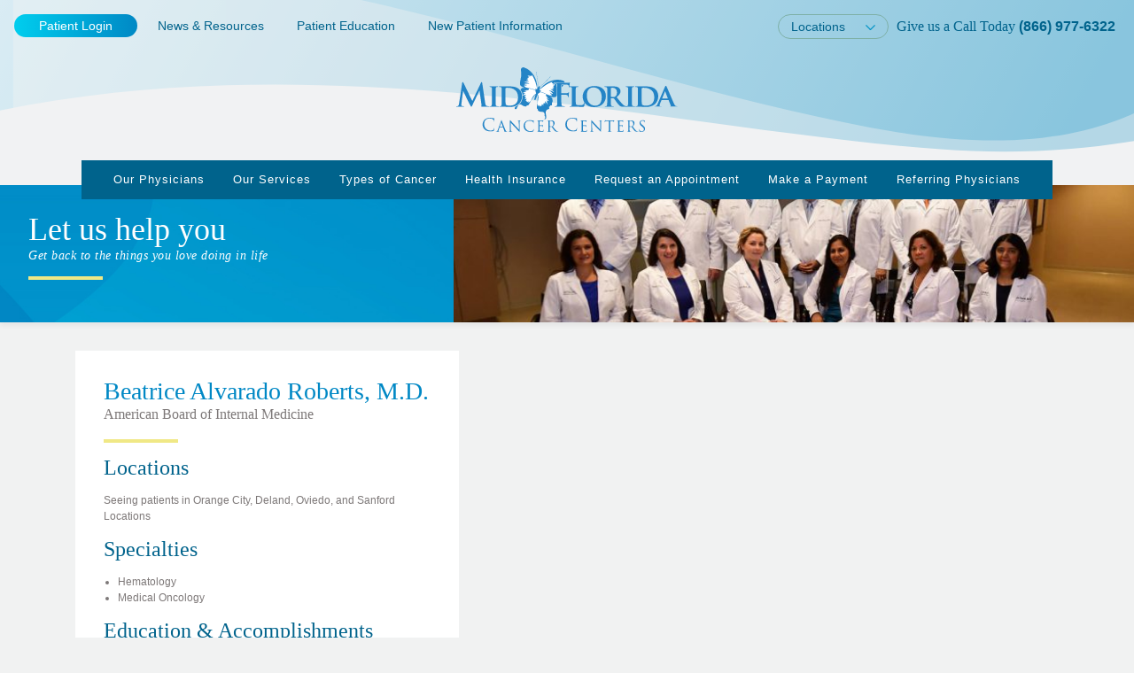

--- FILE ---
content_type: text/html; charset=UTF-8
request_url: https://midfloridacancercenters.com/our-physicians/beatrice-alvarado-roberts-m-d/
body_size: 10535
content:
<!DOCTYPE html>
<html lang="en-US">
    <head>
        <!-- Google Tag Manager -->
<script>(function(w,d,s,l,i){w[l]=w[l]||[];w[l].push({'gtm.start':
new Date().getTime(),event:'gtm.js'});var f=d.getElementsByTagName(s)[0],
j=d.createElement(s),dl=l!='dataLayer'?'&l='+l:'';j.async=true;j.src=
'https://www.googletagmanager.com/gtm.js?id='+i+dl;f.parentNode.insertBefore(j,f);
})(window,document,'script','dataLayer','GTM-KF2SX23');</script>
<!-- End Google Tag Manager -->
        <meta charset="UTF-8">
        <meta name="viewport" content="width=device-width, initial-scale=1">
        <link rel="profile" href="https://gmpg.org/xfn/11">
<meta name="google-site-verification" content="SVhQbbxpcmqultH1-eMOKjRETNr6lQHXfzMrNWBDhAw" />
        <meta name='robots' content='index, follow, max-image-preview:large, max-snippet:-1, max-video-preview:-1' />

            <script data-no-defer="1" data-ezscrex="false" data-cfasync="false" data-pagespeed-no-defer data-cookieconsent="ignore">
                var ctPublicFunctions = {"_ajax_nonce":"cce6aa2c39","_rest_nonce":"5d45766144","_ajax_url":"\/wp-admin\/admin-ajax.php","_rest_url":"https:\/\/midfloridacancercenters.com\/wp-json\/","data__cookies_type":"native","data__ajax_type":"rest","data__bot_detector_enabled":0,"data__frontend_data_log_enabled":1,"cookiePrefix":"","wprocket_detected":false,"host_url":"midfloridacancercenters.com","text__ee_click_to_select":"Click to select the whole data","text__ee_original_email":"The complete one is","text__ee_got_it":"Got it","text__ee_blocked":"Blocked","text__ee_cannot_connect":"Cannot connect","text__ee_cannot_decode":"Can not decode email. Unknown reason","text__ee_email_decoder":"CleanTalk email decoder","text__ee_wait_for_decoding":"The magic is on the way!","text__ee_decoding_process":"Please wait a few seconds while we decode the contact data."}
            </script>
        
            <script data-no-defer="1" data-ezscrex="false" data-cfasync="false" data-pagespeed-no-defer data-cookieconsent="ignore">
                var ctPublic = {"_ajax_nonce":"cce6aa2c39","settings__forms__check_internal":"0","settings__forms__check_external":"0","settings__forms__force_protection":0,"settings__forms__search_test":"1","settings__data__bot_detector_enabled":0,"settings__sfw__anti_crawler":0,"blog_home":"https:\/\/midfloridacancercenters.com\/","pixel__setting":"0","pixel__enabled":false,"pixel__url":null,"data__email_check_before_post":1,"data__email_check_exist_post":0,"data__cookies_type":"native","data__key_is_ok":true,"data__visible_fields_required":true,"wl_brandname":"Anti-Spam by CleanTalk","wl_brandname_short":"CleanTalk","ct_checkjs_key":1544467955,"emailEncoderPassKey":"a01cb9feded12a0aae588116a385c13a","bot_detector_forms_excluded":"W10=","advancedCacheExists":true,"varnishCacheExists":false,"wc_ajax_add_to_cart":false}
            </script>
        
	<!-- This site is optimized with the Yoast SEO plugin v20.4 - https://yoast.com/wordpress/plugins/seo/ -->
	<title>Beatrice Alvarado Roberts, M.D. | Mid Florida Cancer Centers</title>
	<meta name="description" content="Dr. Beatrice Alvarado Roberts, UF-trained oncologist providing expert cancer &amp; blood disorder care at 4 Central Florida locations. Learn more." />
	<link rel="canonical" href="https://midfloridacancercenters.com/our-physicians/beatrice-alvarado-roberts-m-d/" />
	<meta property="og:locale" content="en_US" />
	<meta property="og:type" content="article" />
	<meta property="og:title" content="Beatrice Alvarado Roberts, M.D. | Mid Florida Cancer Centers" />
	<meta property="og:description" content="Dr. Beatrice Alvarado Roberts, UF-trained oncologist providing expert cancer &amp; blood disorder care at 4 Central Florida locations. Learn more." />
	<meta property="og:url" content="https://midfloridacancercenters.com/our-physicians/beatrice-alvarado-roberts-m-d/" />
	<meta property="og:site_name" content="Mid-Florida Cancer Centers" />
	<meta property="article:modified_time" content="2025-01-01T04:29:10+00:00" />
	<meta name="twitter:card" content="summary_large_image" />
	<meta name="twitter:label1" content="Est. reading time" />
	<meta name="twitter:data1" content="1 minute" />
	<script type="application/ld+json" class="yoast-schema-graph">{"@context":"https://schema.org","@graph":[{"@type":"WebPage","@id":"https://midfloridacancercenters.com/our-physicians/beatrice-alvarado-roberts-m-d/","url":"https://midfloridacancercenters.com/our-physicians/beatrice-alvarado-roberts-m-d/","name":"Beatrice Alvarado Roberts, M.D. | Mid Florida Cancer Centers","isPartOf":{"@id":"https://midfloridacancercenters.com/#website"},"datePublished":"2023-08-17T20:18:07+00:00","dateModified":"2025-01-01T04:29:10+00:00","description":"Dr. Beatrice Alvarado Roberts, UF-trained oncologist providing expert cancer & blood disorder care at 4 Central Florida locations. Learn more.","breadcrumb":{"@id":"https://midfloridacancercenters.com/our-physicians/beatrice-alvarado-roberts-m-d/#breadcrumb"},"inLanguage":"en-US","potentialAction":[{"@type":"ReadAction","target":["https://midfloridacancercenters.com/our-physicians/beatrice-alvarado-roberts-m-d/"]}]},{"@type":"BreadcrumbList","@id":"https://midfloridacancercenters.com/our-physicians/beatrice-alvarado-roberts-m-d/#breadcrumb","itemListElement":[{"@type":"ListItem","position":1,"name":"Home","item":"https://midfloridacancercenters.com/"},{"@type":"ListItem","position":2,"name":"Physicians","item":"https://midfloridacancercenters.com/our-physicians/"},{"@type":"ListItem","position":3,"name":"Beatrice Alvarado Roberts, M.D."}]},{"@type":"WebSite","@id":"https://midfloridacancercenters.com/#website","url":"https://midfloridacancercenters.com/","name":"Mid-Florida Cancer Centers","description":"Caring For Your Life....Close to Home","potentialAction":[{"@type":"SearchAction","target":{"@type":"EntryPoint","urlTemplate":"https://midfloridacancercenters.com/?s={search_term_string}"},"query-input":"required name=search_term_string"}],"inLanguage":"en-US"}]}</script>
	<!-- / Yoast SEO plugin. -->


<link rel='dns-prefetch' href='//maps.googleapis.com' />
<link rel="alternate" type="application/rss+xml" title="Mid-Florida Cancer Centers &raquo; Feed" href="https://midfloridacancercenters.com/feed/" />
<link rel="alternate" type="application/rss+xml" title="Mid-Florida Cancer Centers &raquo; Comments Feed" href="https://midfloridacancercenters.com/comments/feed/" />
<style id='classic-theme-styles-inline-css' type='text/css'>
/*! This file is auto-generated */
.wp-block-button__link{color:#fff;background-color:#32373c;border-radius:9999px;box-shadow:none;text-decoration:none;padding:calc(.667em + 2px) calc(1.333em + 2px);font-size:1.125em}.wp-block-file__button{background:#32373c;color:#fff;text-decoration:none}
</style>
<style id='global-styles-inline-css' type='text/css'>
body{--wp--preset--color--black: #000000;--wp--preset--color--cyan-bluish-gray: #abb8c3;--wp--preset--color--white: #ffffff;--wp--preset--color--pale-pink: #f78da7;--wp--preset--color--vivid-red: #cf2e2e;--wp--preset--color--luminous-vivid-orange: #ff6900;--wp--preset--color--luminous-vivid-amber: #fcb900;--wp--preset--color--light-green-cyan: #7bdcb5;--wp--preset--color--vivid-green-cyan: #00d084;--wp--preset--color--pale-cyan-blue: #8ed1fc;--wp--preset--color--vivid-cyan-blue: #0693e3;--wp--preset--color--vivid-purple: #9b51e0;--wp--preset--gradient--vivid-cyan-blue-to-vivid-purple: linear-gradient(135deg,rgba(6,147,227,1) 0%,rgb(155,81,224) 100%);--wp--preset--gradient--light-green-cyan-to-vivid-green-cyan: linear-gradient(135deg,rgb(122,220,180) 0%,rgb(0,208,130) 100%);--wp--preset--gradient--luminous-vivid-amber-to-luminous-vivid-orange: linear-gradient(135deg,rgba(252,185,0,1) 0%,rgba(255,105,0,1) 100%);--wp--preset--gradient--luminous-vivid-orange-to-vivid-red: linear-gradient(135deg,rgba(255,105,0,1) 0%,rgb(207,46,46) 100%);--wp--preset--gradient--very-light-gray-to-cyan-bluish-gray: linear-gradient(135deg,rgb(238,238,238) 0%,rgb(169,184,195) 100%);--wp--preset--gradient--cool-to-warm-spectrum: linear-gradient(135deg,rgb(74,234,220) 0%,rgb(151,120,209) 20%,rgb(207,42,186) 40%,rgb(238,44,130) 60%,rgb(251,105,98) 80%,rgb(254,248,76) 100%);--wp--preset--gradient--blush-light-purple: linear-gradient(135deg,rgb(255,206,236) 0%,rgb(152,150,240) 100%);--wp--preset--gradient--blush-bordeaux: linear-gradient(135deg,rgb(254,205,165) 0%,rgb(254,45,45) 50%,rgb(107,0,62) 100%);--wp--preset--gradient--luminous-dusk: linear-gradient(135deg,rgb(255,203,112) 0%,rgb(199,81,192) 50%,rgb(65,88,208) 100%);--wp--preset--gradient--pale-ocean: linear-gradient(135deg,rgb(255,245,203) 0%,rgb(182,227,212) 50%,rgb(51,167,181) 100%);--wp--preset--gradient--electric-grass: linear-gradient(135deg,rgb(202,248,128) 0%,rgb(113,206,126) 100%);--wp--preset--gradient--midnight: linear-gradient(135deg,rgb(2,3,129) 0%,rgb(40,116,252) 100%);--wp--preset--font-size--small: 13px;--wp--preset--font-size--medium: 20px;--wp--preset--font-size--large: 36px;--wp--preset--font-size--x-large: 42px;--wp--preset--spacing--20: 0.44rem;--wp--preset--spacing--30: 0.67rem;--wp--preset--spacing--40: 1rem;--wp--preset--spacing--50: 1.5rem;--wp--preset--spacing--60: 2.25rem;--wp--preset--spacing--70: 3.38rem;--wp--preset--spacing--80: 5.06rem;--wp--preset--shadow--natural: 6px 6px 9px rgba(0, 0, 0, 0.2);--wp--preset--shadow--deep: 12px 12px 50px rgba(0, 0, 0, 0.4);--wp--preset--shadow--sharp: 6px 6px 0px rgba(0, 0, 0, 0.2);--wp--preset--shadow--outlined: 6px 6px 0px -3px rgba(255, 255, 255, 1), 6px 6px rgba(0, 0, 0, 1);--wp--preset--shadow--crisp: 6px 6px 0px rgba(0, 0, 0, 1);}:where(.is-layout-flex){gap: 0.5em;}:where(.is-layout-grid){gap: 0.5em;}body .is-layout-flex{display: flex;}body .is-layout-flex{flex-wrap: wrap;align-items: center;}body .is-layout-flex > *{margin: 0;}body .is-layout-grid{display: grid;}body .is-layout-grid > *{margin: 0;}:where(.wp-block-columns.is-layout-flex){gap: 2em;}:where(.wp-block-columns.is-layout-grid){gap: 2em;}:where(.wp-block-post-template.is-layout-flex){gap: 1.25em;}:where(.wp-block-post-template.is-layout-grid){gap: 1.25em;}.has-black-color{color: var(--wp--preset--color--black) !important;}.has-cyan-bluish-gray-color{color: var(--wp--preset--color--cyan-bluish-gray) !important;}.has-white-color{color: var(--wp--preset--color--white) !important;}.has-pale-pink-color{color: var(--wp--preset--color--pale-pink) !important;}.has-vivid-red-color{color: var(--wp--preset--color--vivid-red) !important;}.has-luminous-vivid-orange-color{color: var(--wp--preset--color--luminous-vivid-orange) !important;}.has-luminous-vivid-amber-color{color: var(--wp--preset--color--luminous-vivid-amber) !important;}.has-light-green-cyan-color{color: var(--wp--preset--color--light-green-cyan) !important;}.has-vivid-green-cyan-color{color: var(--wp--preset--color--vivid-green-cyan) !important;}.has-pale-cyan-blue-color{color: var(--wp--preset--color--pale-cyan-blue) !important;}.has-vivid-cyan-blue-color{color: var(--wp--preset--color--vivid-cyan-blue) !important;}.has-vivid-purple-color{color: var(--wp--preset--color--vivid-purple) !important;}.has-black-background-color{background-color: var(--wp--preset--color--black) !important;}.has-cyan-bluish-gray-background-color{background-color: var(--wp--preset--color--cyan-bluish-gray) !important;}.has-white-background-color{background-color: var(--wp--preset--color--white) !important;}.has-pale-pink-background-color{background-color: var(--wp--preset--color--pale-pink) !important;}.has-vivid-red-background-color{background-color: var(--wp--preset--color--vivid-red) !important;}.has-luminous-vivid-orange-background-color{background-color: var(--wp--preset--color--luminous-vivid-orange) !important;}.has-luminous-vivid-amber-background-color{background-color: var(--wp--preset--color--luminous-vivid-amber) !important;}.has-light-green-cyan-background-color{background-color: var(--wp--preset--color--light-green-cyan) !important;}.has-vivid-green-cyan-background-color{background-color: var(--wp--preset--color--vivid-green-cyan) !important;}.has-pale-cyan-blue-background-color{background-color: var(--wp--preset--color--pale-cyan-blue) !important;}.has-vivid-cyan-blue-background-color{background-color: var(--wp--preset--color--vivid-cyan-blue) !important;}.has-vivid-purple-background-color{background-color: var(--wp--preset--color--vivid-purple) !important;}.has-black-border-color{border-color: var(--wp--preset--color--black) !important;}.has-cyan-bluish-gray-border-color{border-color: var(--wp--preset--color--cyan-bluish-gray) !important;}.has-white-border-color{border-color: var(--wp--preset--color--white) !important;}.has-pale-pink-border-color{border-color: var(--wp--preset--color--pale-pink) !important;}.has-vivid-red-border-color{border-color: var(--wp--preset--color--vivid-red) !important;}.has-luminous-vivid-orange-border-color{border-color: var(--wp--preset--color--luminous-vivid-orange) !important;}.has-luminous-vivid-amber-border-color{border-color: var(--wp--preset--color--luminous-vivid-amber) !important;}.has-light-green-cyan-border-color{border-color: var(--wp--preset--color--light-green-cyan) !important;}.has-vivid-green-cyan-border-color{border-color: var(--wp--preset--color--vivid-green-cyan) !important;}.has-pale-cyan-blue-border-color{border-color: var(--wp--preset--color--pale-cyan-blue) !important;}.has-vivid-cyan-blue-border-color{border-color: var(--wp--preset--color--vivid-cyan-blue) !important;}.has-vivid-purple-border-color{border-color: var(--wp--preset--color--vivid-purple) !important;}.has-vivid-cyan-blue-to-vivid-purple-gradient-background{background: var(--wp--preset--gradient--vivid-cyan-blue-to-vivid-purple) !important;}.has-light-green-cyan-to-vivid-green-cyan-gradient-background{background: var(--wp--preset--gradient--light-green-cyan-to-vivid-green-cyan) !important;}.has-luminous-vivid-amber-to-luminous-vivid-orange-gradient-background{background: var(--wp--preset--gradient--luminous-vivid-amber-to-luminous-vivid-orange) !important;}.has-luminous-vivid-orange-to-vivid-red-gradient-background{background: var(--wp--preset--gradient--luminous-vivid-orange-to-vivid-red) !important;}.has-very-light-gray-to-cyan-bluish-gray-gradient-background{background: var(--wp--preset--gradient--very-light-gray-to-cyan-bluish-gray) !important;}.has-cool-to-warm-spectrum-gradient-background{background: var(--wp--preset--gradient--cool-to-warm-spectrum) !important;}.has-blush-light-purple-gradient-background{background: var(--wp--preset--gradient--blush-light-purple) !important;}.has-blush-bordeaux-gradient-background{background: var(--wp--preset--gradient--blush-bordeaux) !important;}.has-luminous-dusk-gradient-background{background: var(--wp--preset--gradient--luminous-dusk) !important;}.has-pale-ocean-gradient-background{background: var(--wp--preset--gradient--pale-ocean) !important;}.has-electric-grass-gradient-background{background: var(--wp--preset--gradient--electric-grass) !important;}.has-midnight-gradient-background{background: var(--wp--preset--gradient--midnight) !important;}.has-small-font-size{font-size: var(--wp--preset--font-size--small) !important;}.has-medium-font-size{font-size: var(--wp--preset--font-size--medium) !important;}.has-large-font-size{font-size: var(--wp--preset--font-size--large) !important;}.has-x-large-font-size{font-size: var(--wp--preset--font-size--x-large) !important;}
.wp-block-navigation a:where(:not(.wp-element-button)){color: inherit;}
:where(.wp-block-post-template.is-layout-flex){gap: 1.25em;}:where(.wp-block-post-template.is-layout-grid){gap: 1.25em;}
:where(.wp-block-columns.is-layout-flex){gap: 2em;}:where(.wp-block-columns.is-layout-grid){gap: 2em;}
.wp-block-pullquote{font-size: 1.5em;line-height: 1.6;}
</style>
<link rel='stylesheet' id='wpo_min-header-0-css' href='https://midfloridacancercenters.com/wp-content/cache/wpo-minify/1758503395/assets/wpo-minify-header-b2d44922.min.css' type='text/css' media='all' />
<script type="text/javascript" src="https://midfloridacancercenters.com/wp-content/cache/wpo-minify/1758503395/assets/wpo-minify-header-1ff3330a.min.js" id="wpo_min-header-0-js"></script>
<link rel="https://api.w.org/" href="https://midfloridacancercenters.com/wp-json/" /><link rel="EditURI" type="application/rsd+xml" title="RSD" href="https://midfloridacancercenters.com/xmlrpc.php?rsd" />
<meta name="generator" content="WordPress 6.5.7" />
<link rel='shortlink' href='https://midfloridacancercenters.com/?p=1878' />
<link rel="alternate" type="application/json+oembed" href="https://midfloridacancercenters.com/wp-json/oembed/1.0/embed?url=https%3A%2F%2Fmidfloridacancercenters.com%2Four-physicians%2Fbeatrice-alvarado-roberts-m-d%2F" />
<link rel="alternate" type="text/xml+oembed" href="https://midfloridacancercenters.com/wp-json/oembed/1.0/embed?url=https%3A%2F%2Fmidfloridacancercenters.com%2Four-physicians%2Fbeatrice-alvarado-roberts-m-d%2F&#038;format=xml" />
<style type="text/css">.recentcomments a{display:inline !important;padding:0 !important;margin:0 !important;}</style><link rel="icon" href="https://midfloridacancercenters.com/wp-content/uploads/cropped-favicon-32x32.png" sizes="32x32" />
<link rel="icon" href="https://midfloridacancercenters.com/wp-content/uploads/cropped-favicon-192x192.png" sizes="192x192" />
<link rel="apple-touch-icon" href="https://midfloridacancercenters.com/wp-content/uploads/cropped-favicon-180x180.png" />
<meta name="msapplication-TileImage" content="https://midfloridacancercenters.com/wp-content/uploads/cropped-favicon-270x270.png" />
		<style type="text/css" id="wp-custom-css">
			footer .widget_provider p em {
    color: white !important;
    
}		</style>
		    </head>
    <body class="our-physicians-template-default single single-our-physicians postid-1878 group-blog has-nav-prologue has-sidebar">
        <header>
            <nav class="masthead navbar navbar-toggleable-md">
                        <menu class="prologue" id="prologue">
            <ul id="menu-top-navigation-menu" class="top-navigation-menu" role="menubar"><li id="menu-item-37" class="menu-item menu-item-type-custom menu-item-object-custom top-navigation-menu__item" role="presentation"><a title="Patient Login" target="_blank" href="https://www.navigatingcare.com/navigatingcare/" class="top-navigation-menu__link"><strong>Patient Login</strong></a></li>
<li id="menu-item-1239" class="menu-item menu-item-type-taxonomy menu-item-object-category top-navigation-menu__item" role="presentation"><a href="https://midfloridacancercenters.com/topics/news-resources/" class="top-navigation-menu__link"><strong>News &amp; Resources</strong></a></li>
<li id="menu-item-1236" class="menu-item menu-item-type-taxonomy menu-item-object-category top-navigation-menu__item" role="presentation"><a href="https://midfloridacancercenters.com/topics/patient-education/" class="top-navigation-menu__link"><strong>Patient Education</strong></a></li>
<li id="menu-item-36" class="menu-item menu-item-type-post_type menu-item-object-page top-navigation-menu__item" role="presentation"><a href="https://midfloridacancercenters.com/new-patient-information/" class="top-navigation-menu__link"><strong>New Patient Information</strong></a></li>
</ul>
            <ul class="top-navigation-menu">
                                <li class="top-navigation-menu__item top-navigation-menu__item--has-children" aria-haspopup="true">
                        <a href="https://midfloridacancercenters.com/locations/" class="top-navigation-menu__link js-locations-nav-toggle">
        <strong>Locations</strong>
    </a>
    <ul class="top-navigation-menu__sub-menu js-locations-sub-menu">
                <li class="top-navigation-menu__sub-menu__item">
                <a href="https://midfloridacancercenters.com/locations/oviedo/" class="top-navigation-menu__sub-menu__link">
                    <strong>Oviedo</strong>
                </a>
            </li>
                        <li class="top-navigation-menu__sub-menu__item">
                <a href="https://midfloridacancercenters.com/locations/orange-city/" class="top-navigation-menu__sub-menu__link">
                    <strong>Orange City</strong>
                </a>
            </li>
                        <li class="top-navigation-menu__sub-menu__item">
                <a href="https://midfloridacancercenters.com/locations/deland/" class="top-navigation-menu__sub-menu__link">
                    <strong>DeLand</strong>
                </a>
            </li>
                        <li class="top-navigation-menu__sub-menu__item">
                <a href="https://midfloridacancercenters.com/locations/sanford/" class="top-navigation-menu__sub-menu__link">
                    <strong>Sanford</strong>
                </a>
            </li>
                </ul>
                    </li>
                                <li class="top-navigation-menu__item top-navigation-menu__cta-text">
                    <p>Give us a Call Today <a href="tel://8669776322"><strong>(866) 977-6322</strong></a></p>
                </li>
            </ul>
        </menu>
        
                <button class="navbar-toggler navbar-toggler-right collapsed" type="button" data-toggle="collapse" data-target="#navigation-main" aria-controls="navigation-main" aria-expanded="false" aria-label="Toggle navigation">
                    <span class="navbar-toggler__bar"></span>
                </button>

                
    <div class="logo">
        <a href="https://midfloridacancercenters.com/" class="navbar-brand">
            <img src="https://midfloridacancercenters.com/wp-content/uploads/logo.svg" alt="Mid-Florida Cancer Centers" class="logo__image">        </a>
    </div>

                <div class="main-navigation-menu collapse navbar-collapse" id="navigation-main">
                    <ul id="menu-main-navigation-menu" class="main-navigation-menu__wrapper nav navbar-nav" role="menubar"><li id="menu-item-46" class="menu-item menu-item-type-post_type_archive menu-item-object-our-physicians main-navigation-menu__item" role="presentation"><a href="https://midfloridacancercenters.com/our-physicians/" class="main-navigation-menu__link"><strong>Our Physicians</strong></a></li>
<li id="menu-item-48" class="menu-item menu-item-type-post_type_archive menu-item-object-services menu-item-has-children main-navigation-menu__item main-navigation-menu__item--has-children" role="presentation"><a href="https://midfloridacancercenters.com/services/" aria-haspopup="true" class="main-navigation-menu__link"><strong>Our Services</strong></a><span class="sub-menu-toggle"><i class="fa fa-caret-down"></i></span>
<ul  class="main-navigation-menu__sub-menu">
	<li id="menu-item-235" class="menu-item menu-item-type-post_type menu-item-object-services main-navigation-menu__item" role="presentation"><a href="https://midfloridacancercenters.com/services/evaluation-and-treatment/" class="main-navigation-menu__link"><strong>Evaluation and Treatment</strong></a></li>
	<li id="menu-item-234" class="menu-item menu-item-type-post_type menu-item-object-services main-navigation-menu__item" role="presentation"><a href="https://midfloridacancercenters.com/services/chemotherapy-immunotherapies/" class="main-navigation-menu__link"><strong>Chemotherapy &#038; Immunotherapies</strong></a></li>
	<li id="menu-item-233" class="menu-item menu-item-type-post_type menu-item-object-services main-navigation-menu__item" role="presentation"><a href="https://midfloridacancercenters.com/services/radiation/" class="main-navigation-menu__link"><strong>Radiation</strong></a></li>
	<li id="menu-item-232" class="menu-item menu-item-type-post_type menu-item-object-services main-navigation-menu__item" role="presentation"><a href="https://midfloridacancercenters.com/services/pet-ct-scans/" class="main-navigation-menu__link"><strong>(PET/CT) Scans</strong></a></li>
	<li id="menu-item-231" class="menu-item menu-item-type-post_type menu-item-object-services main-navigation-menu__item" role="presentation"><a href="https://midfloridacancercenters.com/services/pharmacy-and-lab-services/" class="main-navigation-menu__link"><strong>Pharmacy and Lab Services</strong></a></li>
</ul>
</li>
<li id="menu-item-47" class="main-navigation-menu__item--columns menu-item menu-item-type-post_type_archive menu-item-object-types-of-cancer menu-item-has-children main-navigation-menu__item main-navigation-menu__item--has-children" role="presentation"><a href="https://midfloridacancercenters.com/types-of-cancer/" aria-haspopup="true" class="main-navigation-menu__link"><strong>Types of Cancer</strong></a><span class="sub-menu-toggle"><i class="fa fa-caret-down"></i></span>
<ul  class="main-navigation-menu__sub-menu">
	<li id="menu-item-198" class="menu-item menu-item-type-post_type menu-item-object-types-of-cancer main-navigation-menu__item" role="presentation"><a href="https://midfloridacancercenters.com/types-of-cancer/bladder/" class="main-navigation-menu__link"><strong>Bladder</strong></a></li>
	<li id="menu-item-199" class="menu-item menu-item-type-post_type menu-item-object-types-of-cancer main-navigation-menu__item" role="presentation"><a href="https://midfloridacancercenters.com/types-of-cancer/bone/" class="main-navigation-menu__link"><strong>Bone</strong></a></li>
	<li id="menu-item-200" class="menu-item menu-item-type-post_type menu-item-object-types-of-cancer main-navigation-menu__item" role="presentation"><a href="https://midfloridacancercenters.com/types-of-cancer/brain/" class="main-navigation-menu__link"><strong>Brain</strong></a></li>
	<li id="menu-item-201" class="menu-item menu-item-type-post_type menu-item-object-types-of-cancer main-navigation-menu__item" role="presentation"><a href="https://midfloridacancercenters.com/types-of-cancer/breast/" class="main-navigation-menu__link"><strong>Breast</strong></a></li>
	<li id="menu-item-202" class="menu-item menu-item-type-post_type menu-item-object-types-of-cancer main-navigation-menu__item" role="presentation"><a href="https://midfloridacancercenters.com/types-of-cancer/colon/" class="main-navigation-menu__link"><strong>Colon</strong></a></li>
	<li id="menu-item-203" class="menu-item menu-item-type-post_type menu-item-object-types-of-cancer main-navigation-menu__item" role="presentation"><a href="https://midfloridacancercenters.com/types-of-cancer/gynecologic/" class="main-navigation-menu__link"><strong>Gynecologic</strong></a></li>
	<li id="menu-item-204" class="menu-item menu-item-type-post_type menu-item-object-types-of-cancer main-navigation-menu__item" role="presentation"><a href="https://midfloridacancercenters.com/types-of-cancer/head-and-neck/" class="main-navigation-menu__link"><strong>Head and Neck</strong></a></li>
	<li id="menu-item-205" class="menu-item menu-item-type-post_type menu-item-object-types-of-cancer main-navigation-menu__item" role="presentation"><a href="https://midfloridacancercenters.com/types-of-cancer/kidney/" class="main-navigation-menu__link"><strong>Kidney</strong></a></li>
	<li id="menu-item-206" class="menu-item menu-item-type-post_type menu-item-object-types-of-cancer main-navigation-menu__item" role="presentation"><a href="https://midfloridacancercenters.com/types-of-cancer/leukemia/" class="main-navigation-menu__link"><strong>Leukemia</strong></a></li>
	<li id="menu-item-207" class="menu-item menu-item-type-post_type menu-item-object-types-of-cancer main-navigation-menu__item" role="presentation"><a href="https://midfloridacancercenters.com/types-of-cancer/liver/" class="main-navigation-menu__link"><strong>Liver</strong></a></li>
	<li id="menu-item-208" class="menu-item menu-item-type-post_type menu-item-object-types-of-cancer main-navigation-menu__item" role="presentation"><a href="https://midfloridacancercenters.com/types-of-cancer/lung/" class="main-navigation-menu__link"><strong>Lung</strong></a></li>
	<li id="menu-item-209" class="menu-item menu-item-type-post_type menu-item-object-types-of-cancer main-navigation-menu__item" role="presentation"><a href="https://midfloridacancercenters.com/types-of-cancer/lymphoma/" class="main-navigation-menu__link"><strong>Lymphoma</strong></a></li>
	<li id="menu-item-210" class="menu-item menu-item-type-post_type menu-item-object-types-of-cancer main-navigation-menu__item" role="presentation"><a href="https://midfloridacancercenters.com/types-of-cancer/pancreatic/" class="main-navigation-menu__link"><strong>Pancreatic</strong></a></li>
	<li id="menu-item-211" class="menu-item menu-item-type-post_type menu-item-object-types-of-cancer main-navigation-menu__item" role="presentation"><a href="https://midfloridacancercenters.com/types-of-cancer/prostate/" class="main-navigation-menu__link"><strong>Prostate</strong></a></li>
	<li id="menu-item-212" class="menu-item menu-item-type-post_type menu-item-object-types-of-cancer main-navigation-menu__item" role="presentation"><a href="https://midfloridacancercenters.com/types-of-cancer/skin/" class="main-navigation-menu__link"><strong>Skin</strong></a></li>
	<li id="menu-item-213" class="menu-item menu-item-type-post_type menu-item-object-types-of-cancer main-navigation-menu__item" role="presentation"><a href="https://midfloridacancercenters.com/types-of-cancer/stomach/" class="main-navigation-menu__link"><strong>Stomach</strong></a></li>
	<li id="menu-item-214" class="menu-item menu-item-type-post_type menu-item-object-types-of-cancer main-navigation-menu__item" role="presentation"><a href="https://midfloridacancercenters.com/types-of-cancer/testicular/" class="main-navigation-menu__link"><strong>Testicular</strong></a></li>
</ul>
</li>
<li id="menu-item-44" class="menu-item menu-item-type-post_type menu-item-object-page main-navigation-menu__item" role="presentation"><a href="https://midfloridacancercenters.com/health-insurance/" class="main-navigation-menu__link"><strong>Health Insurance</strong></a></li>
<li id="menu-item-43" class="menu-item menu-item-type-post_type menu-item-object-page main-navigation-menu__item" role="presentation"><a href="https://midfloridacancercenters.com/request-an-appointment/" class="main-navigation-menu__link"><strong>Request an Appointment</strong></a></li>
<li id="menu-item-1836" class="menu-item menu-item-type-post_type menu-item-object-page main-navigation-menu__item" role="presentation"><a href="https://midfloridacancercenters.com/gateway/" class="main-navigation-menu__link"><strong>Make a Payment</strong></a></li>
<li id="menu-item-1343" class="menu-item menu-item-type-post_type menu-item-object-page main-navigation-menu__item" role="presentation"><a href="https://midfloridacancercenters.com/referring-physicians-2/" class="main-navigation-menu__link"><strong>Referring Physicians</strong></a></li>
</ul>                </div>
            </nav>
        </header><!-- Google Tag Manager (noscript) -->
<noscript><iframe src="https://www.googletagmanager.com/ns.html?id=GTM-KF2SX23"
height="0" width="0" style="display:none;visibility:hidden"></iframe></noscript>
<!-- End Google Tag Manager (noscript) -->
    <main class="site-content single our-physicians beatrice-alvarado-roberts-m-d">
                <section class="hero-section hero-section--has-cta-form hero-section--cta-form-left">
            <div class="cta-form">
    <h1 class="cta-form__main-heading h2-style">Let us help you</h1>
        <h3 class="cta-form__sub-heading">Get back to the things you love doing in life</h3>
        <hr class="short">
</div>
            <div class="hero-image" style="background-image: url('https://midfloridacancercenters.com/wp-content/uploads/JEP_5672-1-749x438.jpg');"></div>
        </section>
        
        <section class="physician-content">
            <div class="container">
                <div class="physician-content-wrapper">
                    <div class="content-wrapper">
                        <h2>Beatrice Alvarado Roberts, M.D.</h2>
                        <p class="subtitle">American Board of Internal Medicine</p>
                        <hr class="short">

                        <h3>Locations</h3>
<p>Seeing patients in Orange City, Deland, Oviedo, and Sanford Locations</p>
<h3>Specialties</h3>
<ul>
<li>Hematology</li>
<li>Medical Oncology</li>
</ul>

                        <h3>Education &amp; Accomplishments</h3>

                        
        <ul class="physician-credentials">
                            <li class="physician-credentials__credential">
                    <span class="accomplishment">Medical Degree</span>
                    <span class="institution">St. George's University</span>                    <span class="location">Grenada, West Indies</span>                </li>
                            <li class="physician-credentials__credential">
                    <span class="accomplishment">Chief Resident </span>
                    <span class="institution">Resident Internal Medicine</span>                    <span class="location">Cleveland Clinic Florida</span>                </li>
                            <li class="physician-credentials__credential">
                    <span class="accomplishment">Fellowship Hematology and Oncology</span>
                    <span class="institution">University of Florida Health Shands Hospital</span>                    <span class="location">Gainesville, Florida</span>                </li>
                            <li class="physician-credentials__credential">
                    <span class="accomplishment">Clinical Assistant Professor</span>
                    <span class="institution">Division of Hospital Medicine - University of Miami School of Medicine</span>                    <span class="location">University of Miami Hospital</span>                </li>
                    </ul>
                            </div>

                    <div class="featured-image" style="background-image: url(''); "></div>
                </div>
            </div>
        </section>
        
                
                <section class="section our-team">
            <div class="container">
                <div class="intro text-center">
                    <h2>Our Team Includes</h2>
                    <hr class="short">
                </div>
                <div class="team-carousel" data-slick='{"infinite":true,"slidesToShow":4,"slidesToScroll":1,"responsive":[{"breakpoint":1024,"settings":{"slidesToShow":3,"slidesToScroll":1,"infinite":true}},{"breakpoint":800,"settings":{"slidesToShow":2,"slidesToScroll":2,"dots":false,"arrows":true}},{"breakpoint":600,"settings":{"dots":false,"arrows":true,"slidesToShow":1,"slidesToScroll":1}}]}'>
                                            <div class="team-carousel__item">
                            <div class="team-carousel__item__inner" style="background-image: url('https://midfloridacancercenters.com/wp-content/uploads/minton.jpg');">
                                <div class="team-carousel__overlay">
                                    <h3 class="team-member__name">
                                        Katelyn Minton                                                                            </h3>
                                    <hr class="short">
                                    <h4>Radiation Therapist</h4>
                                </div>
                            </div>
                        </div>
                                            <div class="team-carousel__item">
                            <div class="team-carousel__item__inner" style="background-image: url('https://midfloridacancercenters.com/wp-content/uploads/rivera.jpg');">
                                <div class="team-carousel__overlay">
                                    <h3 class="team-member__name">
                                        Roberto Rivera                                                                            </h3>
                                    <hr class="short">
                                    <h4>Radiology Technician</h4>
                                </div>
                            </div>
                        </div>
                                            <div class="team-carousel__item">
                            <div class="team-carousel__item__inner" style="background-image: url('https://midfloridacancercenters.com/wp-content/uploads/kantatan.jpg');">
                                <div class="team-carousel__overlay">
                                    <h3 class="team-member__name">
                                        Rex Kantatan                                                                            </h3>
                                    <hr class="short">
                                    <h4>Radiation Therapist</h4>
                                </div>
                            </div>
                        </div>
                                            <div class="team-carousel__item">
                            <div class="team-carousel__item__inner" style="background-image: url('https://midfloridacancercenters.com/wp-content/uploads/MontegrottoTermeButterfly-Arc-600x595.jpg');">
                                <div class="team-carousel__overlay">
                                    <h3 class="team-member__name">
                                        Amanda Wachter                                                                            </h3>
                                    <hr class="short">
                                    <h4>Director of Provider Relations & Marketing</h4>
                                </div>
                            </div>
                        </div>
                                            <div class="team-carousel__item">
                            <div class="team-carousel__item__inner" style="background-image: url('https://midfloridacancercenters.com/wp-content/uploads/medoza.jpg');">
                                <div class="team-carousel__overlay">
                                    <h3 class="team-member__name">
                                        Steve Mendoza                                                                            </h3>
                                    <hr class="short">
                                    <h4>Radiation Dosimetrist</h4>
                                </div>
                            </div>
                        </div>
                                            <div class="team-carousel__item">
                            <div class="team-carousel__item__inner" style="background-image: url('https://midfloridacancercenters.com/wp-content/uploads/BRANDI-KINGSLEY-OP-MGR.jpg');">
                                <div class="team-carousel__overlay">
                                    <h3 class="team-member__name">
                                        Brandi Kingsley                                                                            </h3>
                                    <hr class="short">
                                    <h4>Operations Manager</h4>
                                </div>
                            </div>
                        </div>
                                            <div class="team-carousel__item">
                            <div class="team-carousel__item__inner" style="background-image: url('https://midfloridacancercenters.com/wp-content/uploads/SARHA-ROCHE-ARNP-2-4.jpg');">
                                <div class="team-carousel__overlay">
                                    <h3 class="team-member__name">
                                        Sarah Roche                                        , MSN, ARNP, NP-C                                    </h3>
                                    <hr class="short">
                                    <h4> </h4>
                                </div>
                            </div>
                        </div>
                                            <div class="team-carousel__item">
                            <div class="team-carousel__item__inner" style="background-image: url('https://midfloridacancercenters.com/wp-content/uploads/KATHLEEN-TABAKA-ARNP2-4.jpg');">
                                <div class="team-carousel__overlay">
                                    <h3 class="team-member__name">
                                        Kathleen Tabaka                                        , MSN, ARNP, NP-C                                    </h3>
                                    <hr class="short">
                                    <h4> </h4>
                                </div>
                            </div>
                        </div>
                                            <div class="team-carousel__item">
                            <div class="team-carousel__item__inner" style="background-image: url('https://midfloridacancercenters.com/wp-content/uploads/gustafson-e1497993368920.png');">
                                <div class="team-carousel__overlay">
                                    <h3 class="team-member__name">
                                        Josh Gustafson                                                                            </h3>
                                    <hr class="short">
                                    <h4>Radiation Therapist</h4>
                                </div>
                            </div>
                        </div>
                                            <div class="team-carousel__item">
                            <div class="team-carousel__item__inner" style="background-image: url('https://midfloridacancercenters.com/wp-content/uploads/jackson-e1497993394127.png');">
                                <div class="team-carousel__overlay">
                                    <h3 class="team-member__name">
                                        Brody Jackson                                                                            </h3>
                                    <hr class="short">
                                    <h4>Radiation Therapist</h4>
                                </div>
                            </div>
                        </div>
                                            <div class="team-carousel__item">
                            <div class="team-carousel__item__inner" style="background-image: url('https://midfloridacancercenters.com/wp-content/uploads/flanary-e1497993261518.png');">
                                <div class="team-carousel__overlay">
                                    <h3 class="team-member__name">
                                        Erin Flanary                                                                            </h3>
                                    <hr class="short">
                                    <h4>Lead Radiation Therapist</h4>
                                </div>
                            </div>
                        </div>
                                            <div class="team-carousel__item">
                            <div class="team-carousel__item__inner" style="background-image: url('https://midfloridacancercenters.com/wp-content/uploads/coleman-e1497993294799.png');">
                                <div class="team-carousel__overlay">
                                    <h3 class="team-member__name">
                                        Lynn Coleman                                        , PA-C                                    </h3>
                                    <hr class="short">
                                    <h4>Dr. Ortega's Team</h4>
                                </div>
                            </div>
                        </div>
                                            <div class="team-carousel__item">
                            <div class="team-carousel__item__inner" style="background-image: url('https://midfloridacancercenters.com/wp-content/uploads/galloway-e1497993319915.png');">
                                <div class="team-carousel__overlay">
                                    <h3 class="team-member__name">
                                        Mary Ellen Galloway                                        , RN, OCN                                    </h3>
                                    <hr class="short">
                                    <h4>Clinical Nurse Manager</h4>
                                </div>
                            </div>
                        </div>
                                    </div>
            </div>
        </section>
                        <section class="section locations-widget-section">
            <div class="container">
                
                <div class="locations-widget-wrapper">
                    <nav class="locations-widget-nav">
                        <ul id="tab-nav-697e8ee166f3d" class="tab-nav">
                                                        <li class="tab-nav__item tab-nav__item--active">
                                <a href="https://midfloridacancercenters.com/locations/oviedo/" class="tab-nav__link" data-location="1">
                                    <span class="the-text" data-location="1">Oviedo</span>
                                </a>
                            </li>
                                                        <li class="tab-nav__item">
                                <a href="https://midfloridacancercenters.com/locations/orange-city/" class="tab-nav__link" data-location="2">
                                    <span class="the-text" data-location="2">Orange City</span>
                                </a>
                            </li>
                                                        <li class="tab-nav__item">
                                <a href="https://midfloridacancercenters.com/locations/deland/" class="tab-nav__link" data-location="3">
                                    <span class="the-text" data-location="3">DeLand</span>
                                </a>
                            </li>
                                                        <li class="tab-nav__item">
                                <a href="https://midfloridacancercenters.com/locations/sanford/" class="tab-nav__link" data-location="4">
                                    <span class="the-text" data-location="4">Sanford</span>
                                </a>
                            </li>
                                                    </ul>
                    </nav>

                    <div class="locations-widget">
                        <div id="locations-widget__images-697e8ee167164" class="locations-widget__images">
                                                        <div class="locations-widget__image" style="background-image: url('https://midfloridacancercenters.com/wp-content/uploads/Oviedo_exterior-722x430.jpg');"></div>
                                                        <div class="locations-widget__image" style="background-image: url('https://midfloridacancercenters.com/wp-content/uploads/orangecity-722x430.jpg');"></div>
                                                        <div class="locations-widget__image" style="background-image: url('https://midfloridacancercenters.com/wp-content/uploads/DeLand-Hero-722x430.jpg');"></div>
                                                        <div class="locations-widget__image" style="background-image: url('https://midfloridacancercenters.com/wp-content/uploads/sanford-722x430.jpg');"></div>
                                                    </div>
                        <div id="locations-widget__details-697e8ee1671a4" class="locations-widget__details">
                                                        <div class="locations-widget__detail">
                                <div class="inner">
                                    <h3 class="locations-widget__main-heading">Oviedo</h3>

                                    <ul class="check-list">
                                        <li>658 Oviedo Medical Drive, Oviedo, FL 32765</li>
                                                                                <li><a href="tel://407-901-9076">407-901-9076</a></li>
                                                                            </ul>

                                    <div class="btn-transition-wrapper">
                                        <a href="https://midfloridacancercenters.com/locations/oviedo/" class="btn btn--round btn--white">
                                            <span class="the-text">Learn More</span>
                                        </a>
                                    </div>
                                </div>
                            </div>
                                                        <div class="locations-widget__detail">
                                <div class="inner">
                                    <h3 class="locations-widget__main-heading">Orange City</h3>

                                    <ul class="check-list">
                                        <li>2776 Enterprise Road, Suite 100, Orange City, FL 32763</li>
                                                                                <li><a href="tel://(386) 774-1223">(386) 774-1223</a></li>
                                                                            </ul>

                                    <div class="btn-transition-wrapper">
                                        <a href="https://midfloridacancercenters.com/locations/orange-city/" class="btn btn--round btn--white">
                                            <span class="the-text">Learn More</span>
                                        </a>
                                    </div>
                                </div>
                            </div>
                                                        <div class="locations-widget__detail">
                                <div class="inner">
                                    <h3 class="locations-widget__main-heading">DeLand</h3>

                                    <ul class="check-list">
                                        <li>805 North Spring Garden Avenue, DeLand, FL 32720</li>
                                                                                <li><a href="tel://(386) 734-1013">(386) 734-1013</a></li>
                                                                            </ul>

                                    <div class="btn-transition-wrapper">
                                        <a href="https://midfloridacancercenters.com/locations/deland/" class="btn btn--round btn--white">
                                            <span class="the-text">Learn More</span>
                                        </a>
                                    </div>
                                </div>
                            </div>
                                                        <div class="locations-widget__detail">
                                <div class="inner">
                                    <h3 class="locations-widget__main-heading">Sanford</h3>

                                    <ul class="check-list">
                                        <li>2100 West First Street, Sanford, FL 32771</li>
                                                                                <li><a href="tel://(407) 323-2250">(407) 323-2250</a></li>
                                                                            </ul>

                                    <div class="btn-transition-wrapper">
                                        <a href="https://midfloridacancercenters.com/locations/sanford/" class="btn btn--round btn--white">
                                            <span class="the-text">Learn More</span>
                                        </a>
                                    </div>
                                </div>
                            </div>
                                                    </div>
                    </div>
                </div>
            </div>
        </section>
            </main>

        <footer>
            
  <div class="container">
        <div class="logo-wrapper">
            <img src="https://midfloridacancercenters.com/wp-content/uploads/logo-footer-revised.svg" alt="Mid-Florida Cancer Centers" class="logo__image">        </div>
    </div>

            <div class="container">
                <div class="row">
                    <aside class="col-lg widget widget_provider">
                        <p><img loading="lazy" decoding="async" class="alignnone size-full wp-image-348" src="https://midfloridacancercenters.com/wp-content/uploads/logo-humana.png" alt="" width="235" height="46" /></p>
<p><em>Preferred Provider</em></p>
                    </aside>
                    <aside class="col-lg widget widget_contact">
                        <span class="call-us-text">Call Us</span>
                        <span class="phone-text">Phone: <a href="tel:(866) 977-6322" class="phone">(866) 977-6322</a></span>

                        
                        <ul id="menu-social-media" class="social-media nav navbar-nav" role="menubar"><li id="menu-item-332" class="menu-item menu-item-type-custom menu-item-object-custom social-media__item" role="presentation"><a target="_blank" href="https://www.facebook.com/MidFLCC" class="social-media__link">Facebook</a></li>
<li id="menu-item-333" class="menu-item menu-item-type-custom menu-item-object-custom social-media__item" role="presentation"><a target="_blank" href="https://twitter.com/midflcc" class="social-media__link">Twitter</a></li>
<li id="menu-item-334" class="menu-item menu-item-type-custom menu-item-object-custom social-media__item" role="presentation"><a target="_blank" href="https://www.linkedin.com/company/mid-florida-cancer-centers?trk=company_logo" class="social-media__link">LinkedIn</a></li>
<li id="menu-item-335" class="menu-item menu-item-type-custom menu-item-object-custom social-media__item" role="presentation"><a target="_blank" href="https://www.youtube.com/channel/UCqf5bqA3Ql2grBzPsqCuVFg/featured" class="social-media__link">YouTube</a></li>
</ul>                    </aside>

                    <aside id="nav_menu-2" class="widget widget_nav_menu col-lg"><div class="menu-footer-links-services-container"><ul id="menu-footer-links-services" class="menu"><li id="menu-item-342" class="menu-item menu-item-type-post_type menu-item-object-services menu-item-342"><a href="https://midfloridacancercenters.com/services/evaluation-and-treatment/">Evaluation and Treatment</a></li>
<li id="menu-item-341" class="menu-item menu-item-type-post_type menu-item-object-services menu-item-341"><a href="https://midfloridacancercenters.com/services/chemotherapy-immunotherapies/">Chemotherapy &#038; Immunotherapies</a></li>
<li id="menu-item-339" class="menu-item menu-item-type-post_type menu-item-object-services menu-item-339"><a href="https://midfloridacancercenters.com/services/pet-ct-scans/">(PET/CT) Scans</a></li>
<li id="menu-item-338" class="menu-item menu-item-type-post_type menu-item-object-services menu-item-338"><a href="https://midfloridacancercenters.com/services/pharmacy-and-lab-services/">Pharmacy and Lab Services</a></li>
<li id="menu-item-340" class="menu-item menu-item-type-post_type menu-item-object-services menu-item-340"><a href="https://midfloridacancercenters.com/services/radiation/">Radiation</a></li>
</ul></div></aside><aside id="nav_menu-3" class="widget widget_nav_menu col-lg"><div class="menu-footer-links-other-container"><ul id="menu-footer-links-other" class="menu"><li id="menu-item-343" class="menu-item menu-item-type-post_type_archive menu-item-object-locations menu-item-343"><a href="https://midfloridacancercenters.com/locations/">Office Locations</a></li>
<li id="menu-item-345" class="menu-item menu-item-type-post_type menu-item-object-page current_page_parent menu-item-345"><a href="https://midfloridacancercenters.com/news-resources/">News &#038; Resources</a></li>
<li id="menu-item-344" class="menu-item menu-item-type-post_type menu-item-object-page menu-item-344"><a href="https://midfloridacancercenters.com/new-patient-information/">New Patient Information</a></li>
<li id="menu-item-346" class="menu-item menu-item-type-post_type menu-item-object-page menu-item-346"><a href="https://midfloridacancercenters.com/request-an-appointment/">Request an Appointment</a></li>
<li id="menu-item-1914" class="menu-item menu-item-type-custom menu-item-object-custom menu-item-1914"><a target="_blank" rel="noopener" href="https://oneoncology.wd1.myworkdayjobs.com/MFCC">Careers</a></li>
<li id="menu-item-347" class="menu-item menu-item-type-custom menu-item-object-custom menu-item-347"><a target="_blank" rel="noopener" href="https://www.navigatingcare.com/navigatingcare/">Patient Login</a></li>
<li id="menu-item-1022" class="menu-item menu-item-type-post_type menu-item-object-page menu-item-1022"><a href="https://midfloridacancercenters.com/privacy-policy/">Privacy Policy</a></li>
</ul></div></aside>                </div>
            </div>
        </footer>

        <script>				
                    document.addEventListener('DOMContentLoaded', function () {
                        setTimeout(function(){
                            if( document.querySelectorAll('[name^=ct_checkjs]').length > 0 ) {
                                if (typeof apbct_public_sendREST === 'function' && typeof apbct_js_keys__set_input_value === 'function') {
                                    apbct_public_sendREST(
                                    'js_keys__get',
                                    { callback: apbct_js_keys__set_input_value })
                                }
                            }
                        },0)					    
                    })				
                </script><script type="text/javascript" src="https://midfloridacancercenters.com/wp-content/cache/wpo-minify/1758503395/assets/wpo-minify-footer-23d21a6c.min.js" id="wpo_min-footer-0-js"></script>
<script type="text/javascript" src="https://maps.googleapis.com/maps/api/js?key=AIzaSyAaJO1wJMZT8JPq353Dps_6qFJBa6gJ3mA&amp;ver=6.5.7" id="mfcc-googlemaps-js"></script>
<script type="text/javascript" src="https://midfloridacancercenters.com/wp-content/cache/wpo-minify/1758503395/assets/wpo-minify-footer-aa5d2ff9.min.js" id="wpo_min-footer-2-js"></script>

<!-- Google Code for Form Fills Conversion Page -->
<script>
/* <![CDATA[ */
var google_conversion_id = 858568160;
var google_conversion_language = "en";
var google_conversion_format = "3";
var google_conversion_color = "ffffff";
var google_conversion_label = "N5ZNCMjLnW8Q4OuymQM";
var google_remarketing_only = false;
/* ]]> */
</script>
<script>
</script>
<noscript>
<div style="display:inline;">
<img height="1" width="1" style="border-style:none;" alt="" src="//www.googleadservices.com/pagead/conversion/858568160/?label=N5ZNCMjLnW8Q4OuymQM&guid=ON&script=0"/>
</div>
</noscript>

<!-- GOOGLE ANALYTICS TRACKING CODE -->
<script>
 (function(i,s,o,g,r,a,m){i['GoogleAnalyticsObject']=r;i[r]=i[r]||function(){
 (i[r].q=i[r].q||[]).push(arguments)},i[r].l=1*new Date();a=s.createElement(o),
 m=s.getElementsByTagName(o)[0];a.async=1;a.src=g;m.parentNode.insertBefore(a,m)
 })(window,document,'script','https://www.google-analytics.com/analytics.js','ga');

 ga('create', 'UA-97645150-1', 'auto');
 ga('send', 'pageview');

</script>
<!-- Facebook Pixel Code -->
<script>
!function(f,b,e,v,n,t,s){if(f.fbq)return;n=f.fbq=function(){n.callMethod?
n.callMethod.apply(n,arguments):n.queue.push(arguments)};if(!f._fbq)f._fbq=n;
n.push=n;n.loaded=!0;n.version='2.0';n.queue=[];t=b.createElement(e);t.async=!0;
t.src=v;s=b.getElementsByTagName(e)[0];s.parentNode.insertBefore(t,s)}(window,
document,'script','https://connect.facebook.net/en_US/fbevents.js');
fbq('init', '685598504944379');
fbq('track', 'PageView');
</script>
<noscript><img height="1" width="1" style="display:none"
src="https://www.facebook.com/tr?id=685598504944379&ev=PageView&noscript=1"
/></noscript>
<!-- DO NOT MODIFY -->
<!-- End Facebook Pixel Code -->

    </body>
</html>


--- FILE ---
content_type: image/svg+xml
request_url: https://midfloridacancercenters.com/wp-content/themes/mfcc/assets/img/icons/icon-facebook.svg
body_size: 660
content:
<?xml version="1.0" encoding="UTF-8"?>
<svg width="40px" height="40px" viewBox="0 0 40 40" version="1.1" xmlns="http://www.w3.org/2000/svg" xmlns:xlink="http://www.w3.org/1999/xlink">
    <!-- Generator: Sketch 44.1 (41455) - http://www.bohemiancoding.com/sketch -->
    <title>Icon - FBicon-</title>
    <desc>Created with Sketch.</desc>
    <defs></defs>
    <g id="Symbols" stroke="none" stroke-width="1" fill="none" fill-rule="evenodd">
        <g id="Icon---FB" fill="#4460A0">
            <path d="M20.7780497,40 L3.04368152,40 C1.91465667,40 1,39.0113263 1,37.792169 L1,2.2076758 C1,0.988208087 1.91480035,0 3.04368152,0 L35.9848275,0 C37.1134214,0 38.0283654,0.988208087 38.0283654,2.2076758 L38.0283654,37.792169 C38.0283654,39.0114815 37.1132777,40 35.9848275,40 L26.5490362,40 L26.5490362,24.5097956 L31.3621188,24.5097956 L32.0828096,18.472988 L26.5490362,18.472988 L26.5490362,14.6188678 C26.5490362,12.8710728 26.9983185,11.6800081 29.3184373,11.6800081 L32.2776376,11.6786112 L32.2776376,6.27924212 C31.7658551,6.20567362 30.009243,6.04130856 27.9655615,6.04130856 C23.6990315,6.04130856 20.7780497,8.85460521 20.7780497,14.0210074 L20.7780497,18.472988 L15.9526108,18.472988 L15.9526108,24.5097956 L20.7780497,24.5097956 L20.7780497,40 L20.7780497,40 Z" id="Facebook"></path>
        </g>
    </g>
</svg>

--- FILE ---
content_type: image/svg+xml
request_url: https://midfloridacancercenters.com/wp-content/themes/mfcc/assets/img/icons/icon-youtube.svg
body_size: 793
content:
<?xml version="1.0" encoding="UTF-8"?>
<svg width="40px" height="40px" viewBox="0 0 40 40" version="1.1" xmlns="http://www.w3.org/2000/svg" xmlns:xlink="http://www.w3.org/1999/xlink">
    <!-- Generator: Sketch 44.1 (41455) - http://www.bohemiancoding.com/sketch -->
    <title>Icon - FB Copy 3icon-</title>
    <desc>Created with Sketch.</desc>
    <defs></defs>
    <g id="Symbols" stroke="none" stroke-width="1" fill="none" fill-rule="evenodd">
        <g id="Icon---FB-Copy-3" fill="#CE1312">
            <path d="M15.691004,25.3915967 L15.6898468,14.073118 L25.6944483,19.7518698 L15.691004,25.3915967 Z M37.6580817,12.1118023 C37.6580817,12.1118023 37.295898,9.33599917 36.1862042,8.11363872 C34.7779692,6.50858252 33.1996351,6.50102931 32.4764248,6.40787311 C27.294768,6 19.5222826,6 19.5222826,6 L19.5060827,6 C19.5060827,6 11.7335974,6 6.55194053,6.40787311 C5.82757314,6.50102931 4.2503962,6.50858252 2.84100404,8.11363872 C1.73131022,9.33599917 1.37028365,12.1118023 1.37028365,12.1118023 C1.37028365,12.1118023 1,15.3722694 1,18.6314776 L1,21.6880082 C1,24.9484753 1.37028365,28.2076835 1.37028365,28.2076835 C1.37028365,28.2076835 1.73131022,30.9834866 2.84100404,32.2058471 C4.2503962,33.8109033 6.10065733,33.7605486 6.92453846,33.927978 C9.88680769,34.2376594 19.5141827,34.3333333 19.5141827,34.3333333 C19.5141827,34.3333333 27.294768,34.3207447 32.4764248,33.9128716 C33.1996351,33.8184565 34.7779692,33.8109033 36.1862042,32.2058471 C37.295898,30.9834866 37.6580817,28.2076835 37.6580817,28.2076835 C37.6580817,28.2076835 38.0283654,24.9484753 38.0283654,21.6880082 L38.0283654,18.6314776 C38.0283654,15.3722694 37.6580817,12.1118023 37.6580817,12.1118023 L37.6580817,12.1118023 Z" id="Youtube"></path>
        </g>
    </g>
</svg>

--- FILE ---
content_type: image/svg+xml
request_url: https://midfloridacancercenters.com/wp-content/themes/mfcc/assets/img/icons/icon-linkedin.svg
body_size: 762
content:
<?xml version="1.0" encoding="UTF-8"?>
<svg width="40px" height="40px" viewBox="0 0 40 40" version="1.1" xmlns="http://www.w3.org/2000/svg" xmlns:xlink="http://www.w3.org/1999/xlink">
    <!-- Generator: Sketch 44.1 (41455) - http://www.bohemiancoding.com/sketch -->
    <title>Icon - FB Copy 2icon-</title>
    <desc>Created with Sketch.</desc>
    <defs></defs>
    <g id="Symbols" stroke="none" stroke-width="1" fill="none" fill-rule="evenodd">
        <g id="Icon---FB-Copy-2" fill="#007EBB">
            <path d="M36.9426683,36.3333333 L29.4408756,36.3333333 L29.4408756,24.6153337 C29.4408756,21.5481633 28.2674108,19.4542913 25.6869857,19.4542913 C23.7132499,19.4542913 22.6156213,20.8672814 22.104725,22.2290453 C21.9131389,22.7178289 21.9430743,23.3987108 21.9430743,24.0795928 L21.9430743,36.3333333 L14.5111307,36.3333333 C14.5111307,36.3333333 14.6069237,15.5760389 14.5111307,13.6892062 L21.9430743,13.6892062 L21.9430743,17.2430258 C22.3821257,15.6891635 24.7569949,13.4714947 28.5468072,13.4714947 C33.248649,13.4714947 36.9426683,16.7286291 36.9426683,23.7423534 L36.9426683,36.3333333 L36.9426683,36.3333333 Z M6.99536817,10.8568227 L6.94747165,10.8568227 C4.55264557,10.8568227 3,9.12580308 3,6.93161299 C3,4.69473437 4.59854641,3 7.04126901,3 C9.48199592,3 10.9827536,4.69046552 11.0306501,6.92520971 C11.0306501,9.1193998 9.48199592,10.8568227 6.99536817,10.8568227 L6.99536817,10.8568227 L6.99536817,10.8568227 Z M3.85615032,13.6892062 L10.4718574,13.6892062 L10.4718574,36.3333333 L3.85615032,36.3333333 L3.85615032,13.6892062 L3.85615032,13.6892062 Z" id="LinkedIn"></path>
        </g>
    </g>
</svg>

--- FILE ---
content_type: application/javascript
request_url: https://midfloridacancercenters.com/wp-content/cache/wpo-minify/1758503395/assets/wpo-minify-footer-aa5d2ff9.min.js
body_size: 1556
content:

var mfcc={data:{extend:{}},fn:{init:{start:function(){for(obj in mfcc.fn.extend){mfcc.fn.init.run(mfcc.fn.extend[obj])}},run:function(tree){for(obj in tree){if(typeof tree[obj]==='object'){mfcc.fn.init.run(tree[obj])}else if((typeof tree[obj]==='function')&&(obj=='init')){tree[obj]()}}}},extend:{}}};jQuery(document).ready(function(){mfcc.fn.init.start()});(function($){$('.accordion > li:eq(0) .mfcc-careers').addClass('active').next().slideDown();$('.accordion .mfcc-careers').click(function(j){var dropDown=$(this).closest('li').find('.mfcc-careers-more');$(this).closest('.accordion').find('.mfcc-careers-more').not(dropDown).slideUp();if($(this).hasClass('active')){$(this).removeClass('active')}else{$(this).closest('.accordion').find('.mfcc-careers.active').removeClass('active');$(this).addClass('active')}
dropDown.stop(!1,!0).slideToggle();j.preventDefault()})})(jQuery);



mfcc.fn.extend.slick={init:function(){jQuery('.image-carousel, [data-slick]').slick()}};



mfcc.fn.extend.menus={navigation:{init:function(){jQuery('.main-navigation-menu .sub-menu-toggle').on('click',function(event){event.preventDefault();event.stopPropagation();jQuery(this).toggleClass('sub-menu-toggle--active');jQuery(this).siblings('.main-navigation-menu__sub-menu').toggleClass('main-navigation-menu__sub-menu--expanded')});jQuery('.top-navigation-menu__link.js-locations-nav-toggle').on('click',function(event){var width=window.innerWidth;if((width)&&(width<=992)){event.preventDefault();jQuery('.js-locations-sub-menu').toggleClass('top-navigation-menu__sub-menu--expanded')}})}}};



mfcc.data.extend.locations={containers:{wrapper:null,tab_nav:null,tab_nav_links:null,tab_nav_items:null,items:null},detail:{maps:[]}};mfcc.fn.extend.locations={init:function(){var containers=jQuery('.locations-widget-wrapper');if(containers.length){containers.each(function(){var nav=jQuery(this).find('.tab-nav');var images=jQuery(this).find('.locations-widget__images');var details=jQuery(this).find('.locations-widget__details');if((nav.length)&&(images.length)&&(details.length)){images.slick({slidesToShow:1,slidesToScroll:1,arrows:!1,dots:!1,fade:!0,swipe:!0,asNavFor:'#'+details.attr('id'),}).on('afterChange',function(event,slick,currentSlide){nav.find('li').removeClass('tab-nav__item--active');nav.find('li:nth-child('+(currentSlide+1)+')').addClass('tab-nav__item--active')});details.slick({slidesToShow:1,slidesToScroll:1,arrows:!1,dots:!1,fade:!0,swipe:!1,asNavFor:'#'+images.attr('id')});nav.on('click','li',function(event){event.preventDefault();event.stopPropagation();var index=jQuery(this).index();if(index>=0){jQuery(this).siblings('li').removeClass('tab-nav__item--active');images.slick('slickGoTo',jQuery(this).index())}})}})}},detail:{init:function(){var containers=jQuery('.map-and-directions');if(containers.length){containers.each(function(){var target=jQuery(this).find('.map-and-directions__map');if(target.length){var position={lat:target.data('latitude'),lng:target.data('longitude')};var markers=[];var map,marker,infowindow;map=new google.maps.Map(target[0],{zoom:12,center:position});marker=new google.maps.Marker({position:position,map:map,icon:{url:'/wp-content/themes/mfcc/assets/img/icons/icon-marker.png',size:new google.maps.Size(24,34),origin:new google.maps.Point(0,0),anchor:new google.maps.Point(12,34)}});infowindow=new google.maps.InfoWindow({content:'<p>'+'<strong style="font-weight: bold; font-size: 1rem;">'+target.data('title')+'</strong><br />'+target.data('address').replace(new RegExp(/,/g),'<br />')+'</p>'+'<p style="text-align: center; padding-top: 1rem;">'+'<a href="https://maps.google.com/maps?saddr='+target.data('address')+'" target="_blank" class="btn btn-primary" style="width: 100%;">Get Directions</a>'+'</p>'});markers.push(marker);setTimeout(function(){infowindow.open(map,marker)},500);mfcc.data.extend.locations.detail.maps.push({map:map,markers:markers})}})}}}};



mfcc.fn.extend.fresco={automatic_links:{init:function(){jQuery('a.fresco, a[href*="youtube.com"], a[href*="youtu.be"]').on('click',mfcc.fn.extend.fresco.automatic_links.handle)},handle:function(event){event.preventDefault();Fresco.show({url:jQuery(this).attr('href')})}}};




--- FILE ---
content_type: image/svg+xml
request_url: https://midfloridacancercenters.com/wp-content/themes/mfcc/assets/img/icons/yellow-circle-check.svg
body_size: 1407
content:
<?xml version="1.0" encoding="UTF-8"?>
<svg width="21px" height="21px" viewBox="0 0 21 21" version="1.1" xmlns="http://www.w3.org/2000/svg" xmlns:xlink="http://www.w3.org/1999/xlink">
    <!-- Generator: Sketch 44.1 (41455) - http://www.bohemiancoding.com/sketch -->
    <title>Fill 1</title>
    <desc>Created with Sketch.</desc>
    <defs></defs>
    <g id="Symbols" stroke="none" stroke-width="1" fill="none" fill-rule="evenodd">
        <g id="Locations-widget" transform="translate(-1063.000000, -239.000000)" fill="#F0E886">
            <g id="Group-35">
                <g id="Group-34" transform="translate(22.000000, 0.000000)">
                    <g id="Group-33" transform="translate(935.000000, 0.000000)">
                        <g id="Group-18" transform="translate(96.000000, 174.000000)">
                            <path d="M30.2285391,74.327554 C30.2234023,74.2607146 30.1845095,74.2026199 30.1245191,74.1721661 C30.0643452,74.1415899 29.9942036,74.1445252 29.9375766,74.1796878 L29.3571192,74.5340652 C29.29719,74.5708177 29.2622109,74.6371068 29.2659411,74.7063312 C29.3056901,75.5712078 29.2217892,76.4392032 29.0166233,77.2862233 C27.9246272,81.8003619 23.6278849,84.7748697 19.0211006,84.2046247 C16.449831,83.8865106 14.2043806,82.5518622 12.6983224,80.4465117 C11.2130559,78.3701474 10.6599336,75.7485494 11.1808287,73.2539647 C12.1848879,68.4486801 16.7663551,65.3085108 21.6104714,66.1046523 C24.1911585,66.5283764 26.4721383,68.0445247 27.8684282,70.2642911 C27.9249329,70.3542461 27.9087276,70.4708024 27.8298411,70.5414332 L19.7533991,77.7750135 C19.7415356,77.785654 19.7230064,77.7854705 19.7115098,77.7748912 L15.3642558,73.7622624 C15.2942976,73.6962179 15.1832451,73.6999482 15.1159164,73.7712518 L14.6866274,74.2369875 C14.6206441,74.3070068 14.6243133,74.4180594 14.6956168,74.4852657 L19.5681077,78.9819759 C19.6565339,79.063125 19.7904574,79.0639199 19.8796786,78.9840551 L28.8242994,70.985093 L28.8330442,70.9762871 C29.1630219,70.5981214 28.9844572,70.213229 28.9440356,70.1375225 C28.938593,70.1280439 28.9350462,70.1222955 28.934985,70.1221732 L28.7725034,69.8557328 C27.1792421,67.2470991 24.5316544,65.5113529 21.5086528,65.0936217 C18.9713838,64.7426688 16.4013372,65.3854404 14.2716481,66.9035456 C12.1426317,68.4212839 10.6955242,70.6411726 10.1970109,73.1544088 C9.66082777,75.8562997 10.2276482,78.5962274 11.792963,80.8695631 C13.3581554,83.1426543 15.7152698,84.6494464 18.4300639,85.1121856 C18.9980462,85.209112 19.5676797,85.2570554 20.1344389,85.2570554 C22.1470826,85.2569331 24.1199161,84.6527486 25.8225789,83.4946468 C28.0049813,82.01042 29.5035789,79.7797073 30.0423304,77.2136356 C30.242543,76.2591709 30.3052241,75.2880728 30.2285391,74.327554" id="Fill-1"></path>
                        </g>
                    </g>
                </g>
            </g>
        </g>
    </g>
</svg>

--- FILE ---
content_type: image/svg+xml
request_url: https://midfloridacancercenters.com/wp-content/uploads/logo-footer-revised.svg
body_size: 8335
content:
<?xml version="1.0" encoding="utf-8"?>
<!-- Generator: Adobe Illustrator 21.0.2, SVG Export Plug-In . SVG Version: 6.00 Build 0)  -->
<!DOCTYPE svg PUBLIC "-//W3C//DTD SVG 1.1//EN" "http://www.w3.org/Graphics/SVG/1.1/DTD/svg11.dtd">
<svg version="1.1" id="Layer_1" xmlns="http://www.w3.org/2000/svg" xmlns:xlink="http://www.w3.org/1999/xlink" x="0px" y="0px"
	 viewBox="0 0 923.7 336.4" style="enable-background:new 0 0 923.7 336.4;" xml:space="preserve">
<style type="text/css">
	.st0{fill:#FEFEFE;}
	.st1{fill:#2484C6;}
	.st2{filter:url(#Adobe_OpacityMaskFilter);}
	.st3{fill:#FFFFFF;}
	.st4{mask:url(#mask-2_2_);fill:#2484C6;}
</style>
<title>footer Logo</title>
<desc>Created with Sketch.</desc>
<g id="Symbols">
	<g id="Page-1" transform="translate(2.695906, 1.343137)">
		<g>
			<path id="Fill-1" class="st0" d="M340.1,145.4l3.3,4.8l0.9,8.8l-1,8.8l-0.5,6.6l-1,5.7l-0.7,10l11.6,10.9l18-1
				c0,0,8.3-2.6,8.8-2.9c0.5-0.3,13.2-15.4,13.5-17.5c0.3-2.1,0.3-16.6-0.5-17.8c-0.9-1.2-6.2-7.4-6.2-7.4v-3.6l11.8,0.7l9.7-4
				l7.5-15.1l-0.9-14.7l0.3-11.6l-6.2-1.7l-2.1-0.9l-0.9-3.3l-0.3-6.2l-6.6-0.7l-11.4,4.8l-23.6,15.4l-6.6,6.9l-8.7,8.7l-5.7-2.1
				l-1.3-1.5l-2.2-16.1L329.7,79l-10.6-13.7l-11.8-3.8l-13.2,3.3c0,0-6.9,13.7-8.5,18.9c-1.6,5.2-4.3,14.4-4.3,14.4
				s-0.2,8.3,0.3,9.9c0.5,1.6,7.6,8,7.6,8l6.1,4.8v2.4c0,0-4.3,2.1-5,2.4c-0.7,0.3-6.6,5.9-6.6,5.9l-3.3,5.2l1.7,5.9l0.5,5.4
				l0.2,6.2c0,0,0.9,18,1.6,18.7s10.7,7.8,10.7,7.8l7.8,2.4c0,0,3.8,0.3,4.2-1c0.3-1.4,2.1-4,2.1-4l7.2-8.9l4.5-7.9l5.6-7.7l4.7-7.2
				l4.6-2.2l2.6,0L340.1,145.4z"/>
			<path id="Fill-3_1_" class="st1" d="M352.1,139.7L352.1,139.7c0.3,0.5,0.8,1.1,1.3,1.6C353,140.6,352.6,140,352.1,139.7
				 M331.5,132.4L331.5,132.4c-0.5,0-1.2,0.2-2,0.5C330.3,132.8,331,132.6,331.5,132.4 M393.1,74.9c-0.3-0.3-1.5,0.5-2.5,1.8
				c-0.7,0.9-1.2,1.8-1.3,2.4c-8.4,9.8-26.7,26.8-37.8,36c-0.4-0.6-1.1-1-2.1-1c-0.8-0.6-1.5-0.6-2.2-0.5c-3.3-14-7.7-38.9-8.5-51.9
				c0.3-0.5,0.4-1.5,0.4-2.7c-0.1-1.6-0.5-2.9-0.9-2.9c-0.5,0-0.8,1.3-0.7,3c0,1.3,0.3,2.2,0.7,2.7c0.8,13.1,5.2,38.1,8.5,52.1
				c-1.1,0.6-2,1.7-2.2,2.3c-1.3,3.8-1,3.7-3.5,6.8c-1.4,6.6-8.4-2.6-11-3.7c1.6,0.8,10.4,10.3,1.8,13.2c3.7-0.2,2.7,5.7,4.8,7.7
				l0.1-0.5c-1.4,5.5-4.5,12-5.5,17.6c-0.4,2.4-1.4,5.4-1.8,7.8c-0.3,1.8-0.1,3.3,1.3,3.2c1.8,1.8,3.4-1.6,4.3-3.2
				c1.1-2.1,1.5-4.1,2.5-6.3c2.6-5.1,4.3-11.2,6.5-16.4l-0.2,0.5c2.9-0.3,5.6-5.6,8.5-3.2c-5-7.5,7.7-9.8,9.4-9.4
				c-2.8-0.8-13.9,2.4-11-3.7c-0.1-4,0.6-3.6,1.3-7.6c0.2-1,0.3-2.3-0.1-3.4c11.2-9.2,29.5-26.3,38-36.2c0.5-0.1,1.4-0.8,2.1-1.7
				C392.9,76.5,393.5,75.2,393.1,74.9"/>
			<g id="Group-13_1_" transform="translate(88.481132, 0.945000)">
				<g id="Clip-12_1_">
				</g>
				<defs>
					<filter id="Adobe_OpacityMaskFilter" filterUnits="userSpaceOnUse" x="162.4" y="37" width="93" height="167.8">
						<feColorMatrix  type="matrix" values="1 0 0 0 0  0 1 0 0 0  0 0 1 0 0  0 0 0 1 0"/>
					</filter>
				</defs>
				<mask maskUnits="userSpaceOnUse" x="162.4" y="37" width="93" height="167.8" id="mask-2_2_">
					<g class="st2">
						<polygon id="path-1_2_" class="st3" points="162.4,37 255.5,37 255.5,204.9 162.4,204.9 						"/>
					</g>
				</mask>
				<path id="Fill-11_1_" class="st4" d="M252.1,122.7L252.1,122.7c0,0.7,0.1,1.4,0.6,1.9C252.6,124.2,252.3,123.5,252.1,122.7
					 M222.9,174.2L222.9,174.2l0.2-0.5c-1.7,2.3-4.5,3.1-6.7,4.8c0.3-2.4,1.2-4.7,1.4-7.1c-1.6,1.9-3.7,3.2-5.6,4.7
					c0-0.6,0-1.4-0.5-1.5c-0.5-0.1-1.2,0.5-1.8,0.8c-0.4-1.7,1.6-4.5-0.8-5.1c-1-0.3-2.3,0.1-3.3,0.7c1.5-3,3.4-5.9,4.6-9.1
					c-3.3,0.6-6.3,2-9.3,3.5c2.4-3,5.1-5.8,6.3-9.5c-0.9-0.1-2,0.7-2.4,0c-0.3-0.5,0.3-1.4,0.6-2.2c-2.1,0-4,0.9-6.2,0.9
					c2.8-2.5,5.7-4.9,8-7.8c1-1.9-7.1,1.1-13.4,2.8c0,0.9,0.1,1.9,0.1,2.8c0,14.2-6.1,25-12.8,31.6c-3,3-8.2,6.8-16,9.6
					c-2.4,3.1-4.6,7.9-0.9,10.8c1.9,1.4,4.5-0.1,5.2-1.7c3.7-8.1,9.6-23,19.9-16.5c5.8,3.7,11.5,8.1,18.5,6.3c0.9-0.2,1.5-2.7,2.5-3
					c2.9-1,6.5-0.3,8.1-3.7c5.4-11.6,12.2-21.9,19.8-32c2.8-3.8,5-8.6,9.7-10.5l1.7-3.5C232.1,150,232.5,164.1,222.9,174.2
					 M226.5,121.3c-9.4-2-23-2-27.2-12.1c4.8,0.8,9.3-0.2,13.8-1.9c-4.6-0.4-9.5-0.8-13.5-3.5c6.8-3.1,15.7-2.2,22.7-0.2
					c-6-4.6-15.2-6.9-23-7.9c6.6-1.8,14.1-1.9,20.8-0.1c-3.5-3-7.6-5.2-12-6.5c2.8-2.2,6.7-1.1,10-1.2c-2.3-1.5-5-2.1-7.6-3
					c1.8-0.6,3.6-1.2,5.4-1.2c-1.3-1.4-3.3-1.4-4.7-2.6c1.8-0.2,3.5-0.5,5.3-0.7c-0.3-1.3-2-0.7-2.4-1.8c1.6,0.5,3.1-1,4.7-0.4
					c-1.5-1.5-3-3-4.5-4.5c3,0.4,6.2,0.3,8.9,2c-2.6-2.8-6.1-3.6-9.5-4.7c3.6-1.8,8.2-0.7,11.8,0.9c-0.9-0.2-1.3-1.2-1.9-1.7
					c1.9,0.7,4.3,2.2,5.7,1.6c1.8-0.8-0.1-3.4-0.4-5.3c3.7,3.2,6.4,7.2,8.5,11.6c6.1,12.3,10.2,24.5,13,38c0.3,1.3,1,4.5,1.7,6.8
					c0-0.5,0.1-1,0.1-1.4c1.1-35.6-18.2-72.5-52.5-83.8c-5.5-1.8-12.2,1.8-12.3,7.7c-0.1,9,1.2,17.7,1.1,26.7c0,1.7-1.2,3.3-1.3,5
					c-0.6,9.2-4.1,17.4-3.7,26.4c0.4,9.7,12,12.5,19.9,15.3c-3.4,0.5-6.8-0.1-10.3,0.6c-1.5,0.3-2.4,1.4-3.5,2.1
					c-1.8,1.2-3,3-4.3,4.7c4.3,5.2,7.9,12.5,8.7,22.2c2.3-1.2,4.6-2.3,5.5-4.6c0.2-0.4-0.8-1.1-2-1.2c9.9-1,5.5-2.8,5.3-2.7
					c-3.1-1.8-7-3.4-10.7-2.6c5.1-0.8,10-2,15.1-3.1c0.6-0.1,1.2-1.2,1-1.4c-2.8-1.5-5.8-2.5-9.1-2.8c4-0.4,8.1-0.2,12.1,0
					c-0.4-1.3-3.5-1.3-2.6-1.9c2.9-0.3,10.2,2,8.8,0c-1.7-0.6-3.3-1.1-5-1.7c2.4-1.2,4.7-0.4,7.1-0.1c-0.3-1-0.3-4.1-1-4.6
					c9.2,0.4,27.5,7.4,36.2,10.3l0.9-1C249.3,128.2,233.2,122.8,226.5,121.3"/>
			</g>
			<path id="Fill-29_1_" class="st1" d="M350.2,127.2L350.2,127.2c-0.6,0.5-1.2,0.9-1.7,1.2C349.3,128.3,349.8,127.8,350.2,127.2
				L350.2,127.2z M438.3,116.9L438.3,116.9c3.3-4,4.3-4.8,7.6-8.9l-7.6-0.1L438.3,116.9z M443.5,90.9c-34.2-11.6-71.9,6.2-92.6,35.2
				c-0.2,0.3-0.5,0.8-0.8,1.2c1.9-1.4,4.4-3.5,5.5-4.4c10.4-9.1,21.1-16.4,33.3-22.5c4.4-2.2,8.9-3.8,13.9-4.1
				c-1.4,1.4-4.5,2.3-3.6,4c0.8,1.4,3.5,1.6,5.5,2.2c-0.9-0.1-1.7,0.5-2.6,0.1c3.9,0.9,8.2,2.8,10,6.4c-3.4-1.1-6.7-2.7-10.4-2
				c3.2,0.3,5.7,2.3,8.3,3.8c-2.1,0.3-4.2,0.6-6.4,0.9c1.6,0.6,1.9,2.6,3.5,3.2c-1,0.7-2-0.8-3,0c1.2,1.3,2.5,2.5,3.8,3.8
				c-1.8,0.1-3.4-1.1-5.3-0.8c1.5,1.2,2.6,2.7,3.6,4.2c-2.6-0.8-5.1-2-7.9-2.1c2.6,2,6.4,3.5,7.3,7c-4.3-1.6-8.9-2.3-13.5-2
				c6.4,2.5,12.3,7.2,16.5,12.6c-6.8-3.9-15.6-7.6-23.1-7.5c6.7,2.6,14.4,7.2,18,13.8c-4.8-0.2-9-2.9-12.9-5.3
				c2.5,4,5.6,7.6,9.8,9.8c-9.4,5.5-20.3-2.7-29-6.8c-6.2-2.9-22.3-8.2-28.9-9.8l0.1,1.3c8.7,2.9,27.5,8.3,35.1,13.5
				c-0.9,0-2.7,2.5-3.6,3.1c2.1,1.2,4.5,2,5.6,4.4c-1.7-0.6-3.3-1.1-5-1.7c-2.3,0.9,4.9,3.4,7,5.4c0.3,1-2.1-0.8-3.2-0.1
				c3.4,2.2,6.7,4.5,9.7,7.3c-2.7-1.8-5.7-2.8-8.9-3.3c-0.3,0-0.5,1.2,0,1.7c3.5,4,6.6,7.9,10.2,11.6c-2.5-2.9-6.5-4-10.1-4.4
				c-0.1-0.2-4.7-1.4,2.5,5.4c-1-0.6-2.2-0.7-2.3-0.3c-1.1,3.8,2.4,7.3,3.3,11.2c-4.1-4.3-11.2-16.1-11.6-13.5
				c0.1,3.7,0.9,7.3,1.6,11c-1.7-1.3-2.7-3.1-4.4-4.4c-0.2,0.8-0.4,1.9-0.9,2.1c-0.7,0.3-1.2-1-1.9-1.5c-1.3,3.6-0.9,7.6-0.8,11.3
				c-1.5-3-3-5.9-5.3-8.3c-1,3.3-1.1,6.7-1.8,10c-0.5-1.1-1.2-2.2-2.2-2.6c-2.2-0.9-2.3,2.5-3.7,3.6c-0.3-0.6-0.5-1.5-1-1.7
				c-0.4-0.2-0.9,0.5-1.3,0.9c-0.7-2.3-1.5-4.7-1.7-7.1c-1.3,2-1.9,4.4-3.2,6.5c-0.7-2.7-2.5-5-2.4-7.9l-0.1,0.4
				c-1.5-13.7,7.3-24.8-0.5-43.5l-0.8,3.8c2.6,4.4,1.4,9.5,1.4,14.2c0,12.7-0.9,25-3.6,37.5c-0.8,3.7,2.5,5.2,4.2,7.8
				c0.5,0.8-0.4,3.2,0.2,3.9c4.5,5.7,11.7,5.6,18.6,6.1c8.3,0.7,8.9,7.7,7.9,15c1.6,1.4,2.8,3.8,2.8,6.4c0,2.7-0.9,5.3-3.5,7.4
				c0.5,0.6,0.9,0.7,1.8,0.7c5-0.1,6-6,5.8-9.9c-0.4-9.1-5.2-20.5,1.8-27.5c2.4-2.4,7-2,9.5-4.7c1.9-2.1-0.6-5.1,0-7.5
				c0.4-1.5,2.2-1,3.2-2c0.9-0.9,0.9-3.4,1.6-3.5c2.2-0.4,6,0.7,6.8-2.1c0.7-2.5-1.1-5-0.6-7.8c0.4-2.6,3.8-4,3.2-6.2
				c-0.9-3.5,0-6.8-1.1-10c-0.4-1.2-0.5-2.7-1.5-3.8c-2.4-2.6-5.5-4.2-7.9-6.7c8,2.5,18.9,7.2,25.1-0.3c0.6-0.7,1.1-1.4,1.6-2.1
				v-13.3c0-19.9,0-23.6-0.3-27.7c-0.3-4.4-1.3-5.9-5.6-6.8c-1-0.3-2.8-0.4-4.6-0.4c-1.3,0-1.7-1.4-1.7-2.2l0.1-0.8c0-1,1.6-2,3.5-2
				c3.4,0,7.2,0.1,10.6,0.1c3.4,0.1,6.4,0.2,8.3,0.2c2.9,0,12.8,0,21.4,0C449.4,95,446.9,92,443.5,90.9L443.5,90.9z"/>
		</g>
		<path id="Fill-5" class="st1" d="M40.8,100.5c0.4-2.1,1.2-3.3,2.2-3.3s1.8,0.6,3.4,3.9l34.7,71.3l34.6-72.2c1-2,1.6-3,2.8-3
			c1.1,0,1.9,1.2,2.3,3.9l11.6,78.2c1.2,8,2.4,11.6,6.2,12.8c3.7,1.2,6.2,1.3,7.9,1.3c1.1,0,2,0.1,2,0.9c0,1-1.5,1.4-3.3,1.4
			c-3.2,0-20.7-0.4-25.8-0.8c-2.9-0.3-3.7-0.6-3.7-1.4c0-0.6,0.5-1,1.4-1.4c0.8-0.2,1.1-1.9,0.6-5.4l-7.6-55.7h-0.5l-27.7,57.4
			c-2.9,5.9-3.6,7.1-4.7,7.1c-1.2,0-2.4-2.5-4.5-6.3c-3-5.8-13.1-25.2-14.6-28.7c-1.1-2.7-8.8-18.6-13.2-28.1h-0.5l-6.6,50.4
			c-0.3,2.3-0.4,3.9-0.4,6c0,2.4,1.6,3.5,3.8,4c2.3,0.5,4.1,0.6,5.3,0.6c1,0,1.9,0.2,1.9,0.9c0,1.1-1.1,1.4-3,1.4
			c-5.3,0-11.1-0.4-13.4-0.4c-2.4,0-8.5,0.4-12.6,0.4c-1.3,0-2.3-0.3-2.3-1.4c0-0.6,0.8-0.9,2-0.9c1,0,1.9,0,3.8-0.4
			c3.6-0.8,4.6-5.7,5.2-10L40.8,100.5"/>
		<path id="Fill-7" class="st1" d="M159.5,145.4c0-16.3,0-19.4-0.1-22.8c-0.3-3.7-1.4-4.9-3.8-5.7c-1.3-0.4-2.7-0.5-4.1-0.5
			c-1.1,0-1.8-0.2-1.8-1.3c0-0.6,0.9-0.9,2.7-0.9c4.2,0,11.8,0.2,15,0.2c2.8,0,10-0.2,14.4-0.2c1.4,0,2.3,0.2,2.3,0.9
			c0,1-0.6,1.3-1.8,1.3s-2,0.1-3.3,0.4c-3.1,0.5-4,2-4.2,5.8c-0.3,3.4-0.3,6.4-0.3,22.8v19c0,10.4,0,19,0.5,23.5
			c0.4,2.9,1.2,4.6,4.4,5.1c1.5,0.3,4.1,0.4,5.7,0.4c1.3,0,1.8,0.6,1.8,1.1c0,0.8-0.9,1.1-2.2,1.1c-7.4,0-15-0.4-18.1-0.4
			c-2.6,0-10.2,0.4-14.6,0.4c-1.4,0-2.2-0.4-2.2-1.1c0-0.5,0.4-1.1,1.8-1.1c1.6,0,2.9-0.1,3.9-0.4c2.3-0.5,2.9-2,3.3-5.2
			c0.5-4.4,0.5-13,0.5-23.4v-19"/>
		<path id="Fill-9" class="st1" d="M198.7,145.4L198.7,145.4c0-16.3,0-19.4-0.1-22.8c-0.2-3.7-1.3-4.8-4.8-5.8
			c-0.9-0.2-2.8-0.4-4.5-0.4c-1.1,0-1.9-0.4-1.9-1.1c0-0.8,0.9-1,2.5-1c5.9,0,13,0.2,16.2,0.2c3.4,0,11.5-0.2,18.2-0.2
			c14,0,32.8,0,45.1,12.3c5.6,5.6,10.6,14.6,10.6,27.3c0,13.5-5.9,23.8-12.2,30c-5.1,5.1-16.9,12.6-37.5,12.6
			c-4.1,0-8.9-0.4-13.4-0.6c-4.5-0.4-8.5-0.6-11.3-0.6c-1.3,0-3.7,0.1-6.4,0.1c-2.7,0.1-5.5,0.3-7.8,0.3c-1.4,0-2.2-0.4-2.2-1.1
			c0-0.5,0.4-1.1,1.8-1.1c1.7,0,2.9-0.1,3.9-0.4c2.3-0.5,2.9-2.5,3.3-5.7c0.5-4.6,0.5-13,0.5-22.9V145.4z M213.7,157.3
			c0,11.4,0.1,19.6,0.2,21.8c0.1,2.7,0.4,6.5,1.3,7.6c1.4,2,5.8,4.3,14.6,4.3c10.2,0,17.7-1.8,24.4-7.3c7.2-5.9,9.5-15.6,9.5-26.7
			c0-13.7-5.4-22.5-10.4-26.8C243,121.1,230.8,120,222,120c-2.3,0-6,0.3-6.9,0.8c-1,0.4-1.4,0.9-1.4,2.2c-0.1,3.7-0.1,12.5-0.1,21
			L213.7,157.3L213.7,157.3z"/>
		<path id="Fill-14" class="st1" d="M436.7,158.9c0,12.2,0,21.6,0.6,27c0.4,3.7,1.1,6.5,5,7c1.8,0.3,4.6,0.5,6.4,0.5
			c1.7,0,2.2,0.4,2.2,1c0,0.9-0.9,1.3-2.8,1.3c-8,0-16-0.4-19.4-0.4c-3.3,0-11.3,0.4-16.1,0.4c-1.8,0-2.7-0.3-2.7-1.3
			c0-0.6,0.5-1,1.9-1c1.9,0,3.4-0.3,4.6-0.5c2.5-0.5,3.2-3.3,3.7-7c0.6-5.3,0.6-14.8,0.6-27v-22.3c0-19.2,0-22.8-0.3-26.8
			c-0.3-4.3-1.3-6.3-5.5-7.2c-1-0.3-3.2-0.4-5-0.4c-1.3,0-2.2-0.3-2.2-1c0-1,1-1.3,2.9-1.3c3.3,0,7,0.1,10.3,0.1
			c3.3,0.1,6.3,0.3,8,0.3c4.8,0,30.7,0,33.6-0.1c2.4-0.1,3.9-0.1,5.2-0.5c0.8-0.3,1.4-0.8,2-0.8c0.5,0,0.9,0.5,0.9,1.1
			c0,0.9-0.6,2.4-1,5.7c-0.1,1.3-0.4,8.7-0.7,10.2c-0.1,1-0.4,1.8-1.3,1.8s-1.1-0.6-1.3-2c0-1,0-3-0.8-4.8c-0.9-1.8-3.5-3.7-8.4-3.8
			l-19.6-0.4c-0.8,0-1.1,0.4-1.1,1.8v31.6c0,0.7,0.1,1.1,0.9,1.1l16.3-0.1c2.2,0,3.9,0,5.7-0.1c2.4-0.1,4.2-0.6,5.5-2.3
			c0.6-0.7,0.9-1.2,1.7-1.2c0.5,0,0.8,0.4,0.8,1.1c0,0.8-0.6,3.9-1,7.9c-0.2,2.5-0.5,8.4-0.5,9.2c0,1.1,0,2.4-1.3,2.4
			c-0.8,0-1-0.9-1-1.8c0-0.9-0.3-2.4-0.8-3.9c-0.6-1.8-2.5-4-6.5-4.6c-3.2-0.4-16.7-0.4-18.8-0.4c-0.6,0-0.9,0.3-0.9,1.1v10.4"/>
		<path id="Fill-16" class="st1" d="M494.2,164.4c0,13.8,0,20.6,2.4,22.6c1.9,1.6,6.2,2.3,14.9,2.3c6,0,10.3-0.1,13.1-3
			c1.4-1.4,2.5-4.4,2.8-6.4c0.1-1,0.4-1.7,1.3-1.7c0.8,0,1,1.1,1,2.4c0,1.3-0.8,9.2-1.6,12.4c-0.8,2.4-1.3,2.9-7.1,2.9
			c-8,0-14.5-0.1-20.1-0.4c-5.6-0.1-10.3-0.2-14.9-0.2c-1.3,0-3.7,0.1-6.4,0.1c-2.7,0.1-5.5,0.3-7.7,0.3c-1.4,0-2.2-0.4-2.2-1.1
			c0-0.5,0.4-1.1,1.8-1.1c1.7,0,2.9-0.1,4-0.4c2.3-0.5,2.9-2.5,3.3-5.7c0.5-4.6,0.5-13,0.5-22.9v-19c0-16.3,0-19.4-0.1-22.8
			c-0.3-3.7-1.3-4.8-4.8-5.8c-0.9-0.3-2.3-0.4-3.7-0.4c-1.3,0-1.9-0.4-1.9-1.1c0-0.8,0.8-1,2.4-1c5.2,0,12.3,0.2,15.4,0.2
			c2.7,0,11.8-0.2,16.2-0.2c1.7,0,2.4,0.2,2.4,1s-0.6,1.1-2,1.1c-1.3,0-3.1,0.1-4.3,0.4c-3.1,0.5-3.9,2-4.2,5.8
			c-0.3,3.4-0.3,6.5-0.3,22.8v18.9"/>
		<path id="Fill-18" class="st1" d="M522.1,154.9L522.1,154.9c0-18.3,13-42.1,46.9-42.1c28.3,0,45.8,15.6,45.8,40.2
			c0,24.7-18.1,44-47,44C535.3,197,522.1,174,522.1,154.9 M598.2,156.9c0-23.8-14.4-38.4-32.4-38.4c-12.5,0-27.1,6.6-27.1,33.1
			c0,22.1,12.7,39.6,33.8,39.6C580.4,191.2,598.2,187.5,598.2,156.9"/>
		<path id="Fill-20" class="st1" d="M620.2,145.4L620.2,145.4c0-16.3,0-19.4-0.1-22.8c-0.2-3.7-1.3-4.8-4.8-5.8
			c-0.9-0.2-2.8-0.4-4.5-0.4c-1.1,0-1.9-0.4-1.9-1.1c0-0.8,0.9-1,2.5-1c5.9,0,13,0.2,15.3,0.2c3.8,0,14-0.2,17.4-0.2
			c7.1,0,15.3,0.6,21.3,4.6c3.2,2.1,7.9,7.6,7.9,14.8c0,8-4.6,15.1-15.5,23.8c9.9,12.1,17.8,21.9,24.6,28.6c6.2,6.2,10.2,6.7,12,7.1
			c1.1,0.3,1.8,0.3,2.7,0.3s1.4,0.6,1.4,1.1c0,0.9-0.8,1.1-2.2,1.1h-10.7c-6.2,0-9.3-0.6-12.2-2.1c-4.8-2.4-9-7.5-15.3-15.8
			c-4.4-5.8-9.2-13-10.6-14.7c-0.6-0.6-1.3-0.8-2-0.8l-10.1-0.2c-0.5,0-0.9,0.2-0.9,0.9v1.5c0,10,0.1,18.3,0.6,22.9
			c0.4,3.2,0.9,5.2,4.3,5.7c1.7,0.3,4.1,0.4,5.5,0.4c0.9,0,1.4,0.6,1.4,1.1c0,0.8-0.9,1.1-2.3,1.1c-6.5,0-15.8-0.4-17.4-0.4
			c-2.2,0-9.3,0.4-13.8,0.4c-1.4,0-2.2-0.4-2.2-1.1c0-0.5,0.4-1.1,1.8-1.1c1.6,0,2.9-0.1,3.9-0.4c2.3-0.5,2.9-2.5,3.3-5.7
			c0.5-4.6,0.5-13,0.5-22.9L620.2,145.4L620.2,145.4z M634.4,153.8c0,1.1,0.3,1.5,1,1.9c2.4,0.8,5.7,1,8.5,1c4.4,0,6-0.4,7.9-1.8
			c3.4-2.4,7.3-7.1,7.3-15.9c0-15.2-10.5-19.1-17.1-19.1c-2.8,0-5.5,0.1-6.6,0.4c-0.8,0.2-1,0.6-1,1.5L634.4,153.8L634.4,153.8z"/>
		<path id="Fill-22" class="st1" d="M703.7,145.4c0-16.3,0-19.4-0.1-22.8c-0.3-3.7-1.4-4.9-3.8-5.7c-1.3-0.4-2.7-0.5-4.1-0.5
			c-1.1,0-1.8-0.2-1.8-1.3c0-0.6,0.9-0.9,2.7-0.9c4.2,0,11.8,0.2,15,0.2c2.8,0,10-0.2,14.4-0.2c1.4,0,2.3,0.2,2.3,0.9
			c0,1-0.6,1.3-1.8,1.3c-1.1,0-2,0.1-3.3,0.4c-3,0.5-3.9,2-4.2,5.8c-0.2,3.4-0.2,6.4-0.2,22.8v19c0,10.4,0,19,0.5,23.5
			c0.4,2.9,1.1,4.6,4.5,5.1c1.5,0.3,4.1,0.4,5.7,0.4c1.3,0,1.8,0.6,1.8,1.1c0,0.8-0.9,1.1-2.2,1.1c-7.4,0-15-0.4-18.1-0.4
			c-2.5,0-10.2,0.4-14.6,0.4c-1.4,0-2.2-0.4-2.2-1.1c0-0.5,0.4-1.1,1.8-1.1c1.6,0,2.9-0.1,3.9-0.4c2.3-0.5,2.9-2,3.3-5.2
			c0.5-4.4,0.5-13,0.5-23.4L703.7,145.4"/>
		<path id="Fill-24" class="st1" d="M742.8,145.4L742.8,145.4c0-16.3,0-19.4-0.1-22.8c-0.3-3.7-1.3-4.8-4.8-5.8
			c-0.9-0.2-2.8-0.4-4.5-0.4c-1.1,0-1.9-0.4-1.9-1.1c0-0.8,0.9-1,2.5-1c5.9,0,13,0.2,16.2,0.2c3.4,0,11.4-0.2,18.2-0.2
			c14,0,32.8,0,45.1,12.3c5.6,5.6,10.6,14.6,10.6,27.3c0,13.5-5.9,23.8-12.2,30c-5.1,5.1-16.9,12.6-37.5,12.6
			c-4.1,0-8.9-0.4-13.4-0.6c-4.4-0.4-8.5-0.6-11.3-0.6c-1.3,0-3.7,0.1-6.4,0.1c-2.7,0.1-5.5,0.3-7.8,0.3c-1.4,0-2.2-0.4-2.2-1.1
			c0-0.5,0.4-1.1,1.8-1.1c1.6,0,2.9-0.1,3.9-0.4c2.3-0.5,2.9-2.5,3.3-5.7c0.5-4.6,0.5-13,0.5-22.9L742.8,145.4L742.8,145.4z
			 M757.9,157.3c0,11.4,0.1,19.6,0.3,21.8c0.1,2.7,0.4,6.5,1.3,7.6c1.4,2,5.9,4.3,14.6,4.3c10.2,0,17.7-1.8,24.4-7.3
			c7.3-5.9,9.5-15.6,9.5-26.7c0-13.7-5.5-22.5-10.4-26.8c-10.3-9.1-22.5-10.2-31.3-10.2c-2.3,0-6,0.3-6.9,0.8
			c-1,0.4-1.4,0.9-1.4,2.2c-0.1,3.7-0.1,12.5-0.1,21L757.9,157.3L757.9,157.3z"/>
		<g id="Group-28" transform="translate(408.099195, 38.419870)">
			<g id="Clip-27">
			</g>
			<path id="Fill-26" class="st1" d="M429.8,130.1L429.8,130.1c-0.6,0-0.8,0.1-1,0.7l-6,14.4c-1.1,2.7-1.7,5.3-1.7,6.6
				c0,1.9,1,3,4.5,3h1.7c1.4,0,1.7,0.5,1.7,1.1c0,0.9-0.6,1.1-1.8,1.1c-3.7,0-8.9-0.4-12.5-0.4c-1.2,0-7.1,0.4-13,0.4
				c-1.4,0-2-0.3-2-1.1c0-0.6,0.4-1.1,1.3-1.1c1,0,2.3-0.1,3.3-0.1c5.1-0.7,7-4,9.3-9.5l29.3-67.7c1.3-3,2.2-4.3,3.3-4.3
				c1.7,0,2.2,1,3.3,3.4c2.7,5.9,21.4,50,28.5,66.3c4.3,9.7,7.5,11.1,9.5,11.5c1.6,0.2,2.9,0.4,4.2,0.4c1,0,1.5,0.4,1.5,1.1
				c0,0.9-0.6,1.1-4.8,1.1c-3.9,0-12.1,0-21.5-0.3c-2-0.1-3.3-0.1-3.3-0.9c0-0.6,0.2-1,1.4-1.1c0.8-0.1,1.5-1.1,1-2.4l-8.7-21.6
				c-0.2-0.6-0.6-0.7-1.1-0.7h-26.4V130.1z M453.7,124.2c0.5,0,0.6-0.2,0.5-0.6l-10.6-27.3c-0.1-0.4-0.3-1-0.5-1
				c-0.4,0-0.5,0.6-0.7,1l-10.8,27.2c-0.3,0.5,0,0.7,0.4,0.7H453.7L453.7,124.2z"/>
		</g>
		<path id="Fill-31" class="st1" d="M461.1,286c-6.7-6-8.3-13.8-8.3-20.3c0-4.6,1.6-12.6,7.7-18.7c4.1-4.1,10.4-7.3,21-7.3
			c2.8,0,6.6,0.2,10,0.8c2.6,0.5,4.8,0.9,7,1c0.7,0.1,0.9,0.3,0.9,0.8s-0.2,1.4-0.3,3.8c-0.2,2.3-0.2,6-0.2,7.1
			c-0.1,1-0.2,1.4-0.6,1.4c-0.5,0-0.6-0.5-0.6-1.4c0-2.7-1.1-5.5-2.9-7c-2.4-2.1-7.7-3.9-13.8-3.9c-9.2,0-13.4,2.7-15.9,5
			c-5,4.8-6.2,10.9-6.2,17.9c0,13.1,10.2,25.1,24.9,25.1c5.2,0,9.3-0.6,12-3.4c1.5-1.5,2.4-4.5,2.6-5.8c0.1-0.8,0.3-1,0.7-1
			c0.3,0,0.5,0.5,0.5,1s-0.8,6.5-1.5,8.8c-0.4,1.3-0.6,1.5-1.8,2c-2.8,1.1-8,1.6-12.4,1.6C473.5,293.5,466.6,290.9,461.1,286"/>
		<path id="Fill-33" class="st1" d="M130.8,286c-6.7-6-8.4-13.8-8.4-20.3c0-4.6,1.6-12.6,7.7-18.7c4.2-4.1,10.4-7.3,21-7.3
			c2.8,0,6.6,0.2,10,0.8c2.6,0.5,4.8,0.9,7,1c0.7,0.1,0.9,0.3,0.9,0.8s-0.2,1.4-0.3,3.8c-0.1,2.3-0.1,6-0.2,7.1
			c-0.1,1-0.2,1.4-0.6,1.4c-0.5,0-0.5-0.5-0.5-1.4c0-2.7-1.1-5.5-2.9-7c-2.4-2.1-7.7-3.9-13.8-3.9c-9.2,0-13.4,2.7-15.9,5
			c-5,4.8-6.2,10.9-6.2,17.9c0,13.1,10.2,25.1,24.9,25.1c5.2,0,9.2-0.6,12-3.4c1.4-1.5,2.3-4.5,2.6-5.8c0.1-0.8,0.3-1,0.7-1
			c0.3,0,0.5,0.5,0.5,1s-0.9,6.5-1.5,8.8c-0.4,1.3-0.6,1.5-1.8,2c-2.8,1.1-8,1.6-12.4,1.6C143.2,293.5,136.3,290.9,130.8,286"/>
		<path id="Fill-35" class="st1" d="M518.1,267c0-9.2,0-10.9-0.1-12.8c-0.1-2-0.6-3-2.6-3.4c-0.5-0.1-1.5-0.2-2-0.2
			c-0.2,0-0.5-0.1-0.5-0.4c0-0.4,0.3-0.5,1-0.5c1.4,0,3,0,4.3,0.1l2.4,0.1c0.4,0,12.3,0,13.6-0.1c1.1,0,2.1-0.2,2.6-0.3
			c0.3-0.1,0.5-0.3,0.8-0.3c0.2,0,0.2,0.2,0.2,0.5c0,0.4-0.3,1.1-0.5,2.8c-0.1,0.6-0.2,3.2-0.3,3.9c-0.1,0.3-0.2,0.7-0.4,0.7
			c-0.4,0-0.5-0.3-0.5-0.8c0-0.4-0.1-1.4-0.3-2.1c-0.4-0.9-1-1.7-4.2-2c-1-0.1-7.5-0.2-8.2-0.2c-0.2,0-0.3,0.2-0.3,0.6v16.3
			c0,0.4,0.1,0.6,0.3,0.6c0.8,0,8.1,0,9.5-0.1s2.3-0.2,2.8-0.8c0.4-0.5,0.7-0.8,0.9-0.8s0.3,0.1,0.3,0.5s-0.3,1.4-0.5,3.3
			c-0.1,1.2-0.2,3.4-0.2,3.8c0,0.5,0,1.1-0.4,1.1c-0.3,0-0.4-0.2-0.4-0.5c0-0.6,0-1.2-0.2-1.9c-0.3-0.8-0.8-1.8-3.1-2.1
			c-1.6-0.2-7.5-0.3-8.5-0.3c-0.3,0-0.4,0.2-0.4,0.4v5.2c0,2-0.1,8.9,0,10.1c0.2,4.1,1.1,4.9,6.9,4.9c1.5,0,4.2,0,5.7-0.7
			c1.6-0.7,2.3-1.8,2.7-4.2c0.1-0.7,0.2-0.9,0.5-0.9c0.4,0,0.4,0.5,0.4,0.9c0,0.5-0.5,4.5-0.8,5.7c-0.4,1.5-0.9,1.5-3.2,1.5
			c-4.4,0-7.7-0.1-10-0.2s-3.8-0.2-4.6-0.2c-0.1,0-1.1,0-2.4,0.1c-1.2,0-2.6,0.1-3.5,0.1c-0.7,0-1-0.1-1-0.5c0-0.2,0.1-0.3,0.5-0.3
			c0.5,0,1.3-0.1,1.8-0.2c1.2-0.2,1.5-1.5,1.7-3.3c0.3-2.5,0.3-7.1,0.3-12.9L518.1,267"/>
		<path id="Fill-37" class="st1" d="M560.1,286.6c0.1,4.9,0.7,6.4,2.3,6.9c1.1,0.3,2.4,0.4,3,0.4c0.3,0,0.5,0.1,0.5,0.3
			c0,0.4-0.4,0.5-1.1,0.5c-3.4,0-5.8-0.2-6.3-0.2s-3,0.2-5.7,0.2c-0.6,0-1-0.1-1-0.5c0-0.2,0.2-0.3,0.5-0.3c0.5,0,1.6-0.1,2.5-0.4
			c1.5-0.4,1.8-2.1,1.8-7.5l0.1-33.9c0-2.3,0.2-3,0.7-3s1.5,1.3,2.1,1.9c0.9,1,9.8,10.5,19,20.3c5.9,6.3,12.4,13.5,14.3,15.5
			l-0.7-30.1c-0.1-3.8-0.5-5.1-2.3-5.6c-1.1-0.2-2.4-0.3-2.9-0.3c-0.4,0-0.5-0.2-0.5-0.4c0-0.4,0.5-0.4,1.2-0.4
			c2.7,0,5.5,0.2,6.2,0.2c0.6,0,2.6-0.2,5.1-0.2c0.7,0,1.1,0.1,1.1,0.4c0,0.2-0.2,0.4-0.6,0.4c-0.3,0-0.7,0-1.4,0.2
			c-2,0.4-2.2,1.7-2.2,5.3l-0.1,34.7c0,3.9-0.1,4.2-0.5,4.2c-0.5,0-1.2-0.7-4.3-3.8c-0.7-0.6-9.3-9.3-15.6-16
			c-6.9-7.4-13.6-14.9-15.6-17L560.1,286.6"/>
		<path id="Fill-39" class="st1" d="M631.6,277.4c0,5.7,0,10.4,0.3,12.9c0.2,1.7,0.5,3,2.3,3.3c0.8,0.1,2.2,0.2,2.7,0.2
			c0.4,0,0.5,0.2,0.5,0.3c0,0.3-0.3,0.5-1,0.5c-3.3,0-7-0.2-7.3-0.2s-4,0.2-5.8,0.2c-0.7,0-1-0.1-1-0.5c0-0.2,0.1-0.3,0.5-0.3
			c0.5,0,1.2-0.1,1.8-0.2c1.2-0.2,1.5-1.5,1.7-3.3c0.3-2.5,0.3-7.1,0.3-12.9v-25l-8.8,0.1c-3.7,0.1-5.1,0.5-6.1,1.9
			c-0.7,1-0.8,1.4-1,1.8c-0.2,0.5-0.4,0.6-0.6,0.6c-0.2,0-0.3-0.2-0.3-0.5c0-0.6,1.2-5.7,1.3-6.2c0.1-0.4,0.4-1.1,0.6-1.1
			c0.4,0,1,0.6,2.6,0.7c1.7,0.2,4,0.3,4.7,0.3h22.3c1.9,0,3.3-0.1,4.2-0.3c0.9-0.1,1.4-0.3,1.7-0.3s0.3,0.4,0.3,0.7
			c0,1.8-0.2,5.9-0.2,6.5c0,0.5-0.2,0.8-0.4,0.8c-0.3,0-0.4-0.2-0.5-1l-0.1-0.7c-0.2-1.8-1.6-3.1-7.3-3.2l-7.5-0.1L631.6,277.4"/>
		<path id="Fill-41" class="st1" d="M664.1,267c0-9.2,0-10.9-0.1-12.8c-0.1-2-0.6-3-2.5-3.4c-0.5-0.1-1.5-0.2-2-0.2
			c-0.2,0-0.5-0.1-0.5-0.4c0-0.4,0.3-0.5,1-0.5c1.4,0,3,0,4.3,0.1l2.4,0.1c0.4,0,12.3,0,13.6-0.1c1.1,0,2.1-0.2,2.6-0.3
			c0.3-0.1,0.5-0.3,0.8-0.3c0.2,0,0.2,0.2,0.2,0.5c0,0.4-0.3,1.1-0.5,2.8c-0.1,0.6-0.2,3.2-0.3,3.9c-0.1,0.3-0.2,0.7-0.4,0.7
			c-0.4,0-0.5-0.3-0.5-0.8c0-0.4,0-1.4-0.3-2.1c-0.4-0.9-1-1.7-4.2-2c-1-0.1-7.5-0.2-8.2-0.2c-0.2,0-0.3,0.2-0.3,0.6v16.3
			c0,0.4,0.1,0.6,0.3,0.6c0.8,0,8.1,0,9.5-0.1s2.3-0.2,2.8-0.8c0.4-0.5,0.6-0.8,0.9-0.8c0.2,0,0.3,0.1,0.3,0.5s-0.3,1.4-0.5,3.3
			c-0.1,1.2-0.3,3.4-0.3,3.8c0,0.5,0,1.1-0.4,1.1c-0.3,0-0.4-0.2-0.4-0.5c0-0.6,0-1.2-0.2-1.9c-0.2-0.8-0.8-1.8-3.1-2.1
			c-1.6-0.2-7.5-0.3-8.5-0.3c-0.3,0-0.4,0.2-0.4,0.4v5.2c0,2-0.1,8.9,0,10.1c0.2,4.1,1.1,4.9,6.9,4.9c1.6,0,4.2,0,5.7-0.7
			s2.3-1.8,2.7-4.2c0.1-0.7,0.2-0.9,0.5-0.9c0.4,0,0.4,0.5,0.4,0.9c0,0.5-0.5,4.5-0.8,5.7c-0.4,1.5-0.9,1.5-3.2,1.5
			c-4.5,0-7.7-0.1-10.1-0.2c-2.3-0.1-3.7-0.2-4.6-0.2c-0.1,0-1.1,0-2.4,0.1c-1.2,0-2.6,0.1-3.5,0.1c-0.7,0-1-0.1-1-0.5
			c0-0.2,0.1-0.3,0.5-0.3c0.5,0,1.3-0.1,1.8-0.2c1.2-0.2,1.5-1.5,1.7-3.3c0.3-2.5,0.3-7.1,0.3-12.9V267"/>
		<path id="Fill-43" class="st1" d="M709.3,272.2L709.3,272.2c0,0.3,0.1,0.5,0.4,0.7c0.9,0.5,3.6,0.9,6.2,0.9c1.4,0,3.1-0.2,4.5-1.1
			c2.1-1.4,3.6-4.6,3.6-9.1c0-7.4-3.9-11.8-10.3-11.8c-1.8,0-3.4,0.2-4,0.4c-0.3,0.1-0.5,0.4-0.5,0.7L709.3,272.2L709.3,272.2z
			 M704.5,267c0-9.2,0-10.9-0.1-12.8c-0.1-2-0.6-3-2.6-3.4c-0.5-0.1-1.5-0.2-2-0.2c-0.2,0-0.5-0.1-0.5-0.4c0-0.4,0.3-0.5,0.9-0.5
			c2.7,0,6.4,0.2,6.7,0.2c0.7,0,5.2-0.2,7-0.2c3.8,0,7.7,0.4,10.9,2.6c1.5,1.1,4.1,4,4.1,8c0,4.4-1.9,8.8-7.2,13.7
			c4.9,6.2,8.9,11.5,12.4,15.2c3.2,3.4,5.8,4,7.3,4.3c1.1,0.2,2,0.2,2.3,0.2s0.5,0.2,0.5,0.3c0,0.4-0.3,0.5-1.4,0.5h-4.2
			c-3.3,0-4.8-0.3-6.4-1.1c-2.6-1.4-4.6-4.3-8-8.7c-2.5-3.2-5.3-7.2-6.5-8.8c-0.3-0.2-0.4-0.3-0.8-0.3l-7.3-0.1
			c-0.3,0-0.4,0.2-0.4,0.5v1.4c0,5.7,0,10.4,0.3,12.9c0.2,1.7,0.5,3,2.3,3.3c0.8,0.1,2.1,0.2,2.7,0.2c0.4,0,0.5,0.2,0.5,0.3
			c0,0.3-0.3,0.5-1,0.5c-3.3,0-7-0.2-7.3-0.2c-0.1,0-3.8,0.2-5.6,0.2c-0.7,0-1-0.1-1-0.5c0-0.2,0.1-0.3,0.5-0.3
			c0.5,0,1.3-0.1,1.8-0.2c1.2-0.2,1.5-1.5,1.7-3.3c0.3-2.5,0.3-7.1,0.3-12.9L704.5,267L704.5,267z"/>
		<path id="Fill-45" class="st1" d="M749,293.9c-0.8-0.4-0.9-0.7-0.9-2.3c0-3,0.2-5.3,0.3-6.3c0.1-0.7,0.2-0.9,0.5-0.9
			c0.4,0,0.4,0.2,0.4,0.6c0,0.5,0,1.4,0.2,2.2c0.9,4.4,4.8,6,8.8,6c5.7,0,8.5-4.1,8.5-7.9c0-4.1-1.7-6.4-6.9-10.7l-2.7-2.2
			c-6.3-5.2-7.8-8.8-7.8-12.9c0-6.3,4.8-10.7,12.3-10.7c2.3,0,4,0.2,5.5,0.6c1.1,0.2,1.6,0.3,2.1,0.3s0.6,0.1,0.6,0.4
			c0,0.3-0.2,2.3-0.2,6.3c0,0.9-0.1,1.4-0.4,1.4c-0.3,0-0.4-0.3-0.5-0.8c-0.1-0.7-0.4-2.3-0.8-2.9c-0.4-0.6-2-3.1-7.4-3.1
			c-4.1,0-7.3,2.5-7.3,6.9c0,3.4,1.6,5.5,7.3,9.9l1.7,1.3c7,5.5,8.7,9.2,8.7,13.9c0,2.4-1,6.9-5.1,9.8c-2.6,1.8-5.8,2.5-9,2.5
			C754.2,295.5,751.5,295,749,293.9"/>
		<path id="Fill-47" class="st1" d="M202.6,275L202.6,275c0.3,0,0.3-0.2,0.2-0.4l-5.7-16c-0.3-0.9-0.6-0.9-0.9,0l-5.2,16
			c-0.1,0.3,0,0.4,0.2,0.4H202.6z M196.4,251.3c0.7-2,1-2.3,1.3-2.3c0.4,0,0.6,0.3,1.3,2.1c0.9,2.3,10.2,26.7,13.9,35.7
			c2.2,5.3,3.9,6.2,5.1,6.6c0.9,0.3,1.8,0.3,2.4,0.3c0.4,0,0.6,0.1,0.6,0.4c0,0.4-0.5,0.5-1.2,0.5c-0.9,0-5.3,0-9.4-0.1
			c-1.1-0.1-1.8-0.1-1.8-0.4c0-0.2,0.2-0.4,0.4-0.4c0.4-0.1,0.7-0.7,0.4-1.6l-5.5-14.6c-0.1-0.2-0.2-0.3-0.6-0.3h-12.8
			c-0.3,0-0.5,0.2-0.6,0.5l-3.6,10.5c-0.5,1.5-0.8,2.9-0.8,4c0,1.2,1.2,1.7,2.3,1.7h0.6c0.4,0,0.6,0.1,0.6,0.4
			c0,0.4-0.4,0.5-0.9,0.5c-1.4,0-4-0.2-4.6-0.2c-0.7,0-3.9,0.2-6.7,0.2c-0.8,0-1.1-0.1-1.1-0.5c0-0.2,0.2-0.4,0.5-0.4
			c0.4,0,1.3,0,1.7-0.1c2.8-0.4,3.9-2.6,5-5.6L196.4,251.3L196.4,251.3z"/>
		<path id="Fill-49" class="st1" d="M235.2,286.6c0.1,4.9,0.7,6.4,2.3,6.9c1.1,0.3,2.4,0.4,3,0.4c0.3,0,0.5,0.1,0.5,0.3
			c0,0.4-0.4,0.5-1.1,0.5c-3.4,0-5.8-0.2-6.3-0.2s-3,0.2-5.7,0.2c-0.6,0-0.9-0.1-0.9-0.5c0-0.2,0.2-0.3,0.5-0.3
			c0.5,0,1.6-0.1,2.4-0.4c1.5-0.4,1.8-2.1,1.8-7.5v-33.9c0-2.3,0.2-3,0.7-3s1.5,1.3,2.1,1.9c0.9,1,9.8,10.5,18.9,20.3
			c5.9,6.3,12.4,13.5,14.3,15.5l-0.7-30.1c-0.1-3.8-0.5-5.1-2.3-5.6c-1.1-0.2-2.4-0.3-2.9-0.3c-0.4,0-0.5-0.2-0.5-0.4
			c0-0.4,0.5-0.4,1.2-0.4c2.7,0,5.5,0.2,6.2,0.2s2.6-0.2,5-0.2c0.7,0,1.1,0.1,1.1,0.4c0,0.2-0.2,0.4-0.7,0.4c-0.3,0-0.7,0-1.4,0.2
			c-2,0.4-2.2,1.7-2.2,5.3l-0.1,34.7c0,3.9-0.1,4.2-0.5,4.2c-0.5,0-1.2-0.7-4.4-3.8c-0.7-0.6-9.2-9.3-15.5-16
			c-6.9-7.4-13.6-14.9-15.5-17L235.2,286.6"/>
		<path id="Fill-51" class="st1" d="M293.5,289c-5.8-5.1-7.2-11.9-7.2-17.5c0-4,1.4-10.9,6.7-16.2c3.6-3.6,9-6.3,18.2-6.3
			c2.4,0,5.7,0.2,8.6,0.7c2.3,0.4,4.2,0.8,6.1,0.9c0.7,0.1,0.8,0.3,0.8,0.7c0,0.5-0.2,1.2-0.3,3.3c-0.1,1.9-0.1,5.2-0.2,6.1
			s-0.2,1.2-0.5,1.2c-0.4,0-0.5-0.4-0.5-1.2c0-2.3-1-4.7-2.5-6c-2.1-1.8-6.7-3.4-11.9-3.4c-7.9,0-11.6,2.3-13.7,4.3
			c-4.3,4.1-5.3,9.4-5.3,15.5c0,11.3,8.8,21.7,21.5,21.7c4.5,0,8-0.5,10.4-2.9c1.2-1.3,2-3.9,2.2-5c0.1-0.6,0.2-0.9,0.6-0.9
			c0.3,0,0.4,0.4,0.4,0.9c0,0.4-0.7,5.6-1.3,7.6c-0.4,1.1-0.5,1.2-1.5,1.7c-2.4,0.9-6.9,1.4-10.7,1.4
			C304.2,295.5,298.2,293.3,293.5,289"/>
		<path id="Fill-53" class="st1" d="M345.1,267c0-9.2,0-10.9-0.1-12.8c-0.1-2-0.6-3-2.6-3.4c-0.5-0.1-1.5-0.2-2-0.2
			c-0.3,0-0.5-0.1-0.5-0.4c0-0.4,0.3-0.5,0.9-0.5c1.4,0,3,0,4.3,0.1l2.4,0.1c0.4,0,12.3,0,13.6-0.1c1.1,0,2.1-0.2,2.6-0.3
			c0.3-0.1,0.5-0.3,0.8-0.3c0.2,0,0.2,0.2,0.2,0.5c0,0.4-0.3,1.1-0.5,2.8c-0.1,0.6-0.2,3.2-0.3,3.9c0,0.3-0.2,0.7-0.4,0.7
			c-0.4,0-0.5-0.3-0.5-0.8c0-0.4,0-1.4-0.4-2.1c-0.4-0.9-1-1.7-4.2-2c-1-0.1-7.5-0.2-8.2-0.2c-0.2,0-0.4,0.2-0.4,0.6v16.3
			c0,0.4,0.1,0.6,0.4,0.6c0.8,0,8.1,0,9.5-0.1s2.3-0.2,2.8-0.8c0.4-0.5,0.7-0.8,0.9-0.8c0.2,0,0.3,0.1,0.3,0.5s-0.3,1.4-0.5,3.3
			c-0.1,1.2-0.3,3.4-0.3,3.8c0,0.5,0,1.1-0.4,1.1c-0.3,0-0.4-0.2-0.4-0.5c0-0.6,0-1.2-0.2-1.9c-0.3-0.8-0.8-1.8-3.1-2.1
			c-1.6-0.2-7.5-0.3-8.5-0.3c-0.3,0-0.4,0.2-0.4,0.4v5.2c0,2-0.1,8.9,0,10.1c0.2,4.1,1.1,4.9,6.9,4.9c1.5,0,4.2,0,5.7-0.7
			c1.6-0.7,2.3-1.8,2.7-4.2c0.1-0.7,0.2-0.9,0.5-0.9c0.4,0,0.4,0.5,0.4,0.9c0,0.5-0.5,4.5-0.8,5.7c-0.4,1.5-0.9,1.5-3.2,1.5
			c-4.5,0-7.7-0.1-10.1-0.2c-2.3-0.1-3.8-0.2-4.6-0.2c-0.1,0-1.1,0-2.4,0.1c-1.2,0-2.6,0.1-3.5,0.1c-0.7,0-1-0.1-1-0.5
			c0-0.2,0.1-0.3,0.5-0.3c0.5,0,1.3-0.1,1.8-0.2c1.2-0.2,1.5-1.5,1.7-3.3c0.3-2.5,0.3-7.1,0.3-12.9V267"/>
		<path id="Fill-55" class="st1" d="M390.2,272.2L390.2,272.2c0,0.3,0.1,0.5,0.4,0.7c0.9,0.5,3.6,0.9,6.3,0.9c1.4,0,3.1-0.2,4.5-1.1
			c2.1-1.4,3.6-4.6,3.6-9.1c0-7.4-3.9-11.8-10.3-11.8c-1.8,0-3.4,0.2-4,0.4c-0.3,0.1-0.5,0.4-0.5,0.7V272.2z M385.5,267
			c0-9.2,0-10.9-0.1-12.8c-0.1-2-0.6-3-2.6-3.4c-0.5-0.1-1.5-0.2-2-0.2c-0.2,0-0.5-0.1-0.5-0.4c0-0.4,0.3-0.5,0.9-0.5
			c2.7,0,6.4,0.2,6.7,0.2c0.7,0,5.2-0.2,7-0.2c3.8,0,7.7,0.4,10.9,2.6c1.5,1.1,4.1,4,4.1,8c0,4.4-1.8,8.8-7.2,13.7
			c4.9,6.2,8.9,11.5,12.4,15.2c3.2,3.4,5.8,4,7.3,4.3c1.1,0.2,1.9,0.2,2.3,0.2c0.3,0,0.5,0.2,0.5,0.3c0,0.4-0.4,0.5-1.4,0.5h-4.2
			c-3.3,0-4.8-0.3-6.4-1.1c-2.6-1.4-4.6-4.3-8-8.7c-2.5-3.2-5.3-7.2-6.5-8.8c-0.2-0.2-0.4-0.3-0.8-0.3l-7.3-0.1
			c-0.3,0-0.4,0.2-0.4,0.5v1.4c0,5.7,0,10.4,0.3,12.9c0.2,1.7,0.6,3,2.3,3.3c0.8,0.1,2.1,0.2,2.7,0.2c0.4,0,0.5,0.2,0.5,0.3
			c0,0.3-0.3,0.5-1,0.5c-3.3,0-7-0.2-7.3-0.2c-0.1,0-3.8,0.2-5.6,0.2c-0.7,0-1-0.1-1-0.5c0-0.2,0.1-0.3,0.5-0.3
			c0.5,0,1.3-0.1,1.8-0.2c1.2-0.2,1.5-1.5,1.7-3.3c0.3-2.5,0.3-7.1,0.3-12.9V267H385.5z"/>
	</g>
</g>
</svg>


--- FILE ---
content_type: image/svg+xml
request_url: https://midfloridacancercenters.com/wp-content/uploads/logo.svg
body_size: 24322
content:
<?xml version="1.0" encoding="UTF-8"?>
<svg width="339px" height="99px" viewBox="0 0 339 99" version="1.1" xmlns="http://www.w3.org/2000/svg" xmlns:xlink="http://www.w3.org/1999/xlink">
    <!-- Generator: Sketch 44.1 (41455) - http://www.bohemiancoding.com/sketch -->
    <title>Logo</title>
    <desc>Created with Sketch.</desc>
    <defs>
        <polygon id="path-1" points="0.953045338 0.119148936 36.7095425 0.119148936 36.7095425 64.617382 0.953045338 64.617382 0.953045338 0.119148936"></polygon>
        <polygon id="path-3" points="36.045934 32.8851064 36.045934 0.626595745 0.204892453 0.626595745 0.204892453 32.8851064 36.045934 32.8851064"></polygon>
    </defs>
    <g id="Symbols" stroke="none" stroke-width="1" fill="none" fill-rule="evenodd">
        <g id="NAV" transform="translate(-806.000000, -70.000000)">
            <g id="Logo">
                <g transform="translate(804.000000, 68.000000)">
                    <g id="Page-1" transform="translate(2.000000, 1.000000)">
                        <path d="M123.716558,42.3615957 L124.981944,44.2232979 L125.315614,47.6137234 L124.91585,51.0052128 L124.715435,53.5318085 L124.315671,55.7264894 L124.049161,59.5818085 L128.513727,63.7711702 L135.442973,63.372234 C135.442973,63.372234 138.641086,62.3743617 138.841501,62.241383 C139.04085,62.1084043 143.904114,56.3243617 144.037369,55.5264894 C144.170624,54.728617 144.170624,49.1435106 143.83802,48.6775532 C143.50435,48.2126596 141.439435,45.8190426 141.439435,45.8190426 L141.439435,44.422234 L145.970095,44.6892553 L149.701227,43.1594681 L152.565671,37.3754255 L152.233067,31.7232979 L152.366322,27.2679787 L149.967737,26.6030851 L149.168208,26.2711702 L148.834539,25.0084043 L148.701284,22.6147872 L146.169444,22.3488298 L141.772039,24.2105319 L132.711784,30.1275532 L130.178878,32.7871277 L126.848576,36.1115957 L124.649341,35.3137234 L124.145105,34.7307447 L123.316793,28.5318085 L119.718916,16.8296809 L115.65518,11.5775532 L111.123454,10.1147872 L106.060841,11.3775532 C106.060841,11.3775532 103.395746,16.6307447 102.795567,18.6254255 C102.196454,20.6201064 101.130416,24.1435106 101.130416,24.1435106 C101.130416,24.1435106 101.063256,27.335 101.263671,27.9328723 C101.46302,28.5318085 104.195275,30.991383 104.195275,30.991383 L106.526699,32.8530851 L106.526699,33.7839362 C106.526699,33.7839362 104.861548,34.5828723 104.595039,34.7158511 C104.328529,34.8488298 102.063199,36.9764894 102.063199,36.9764894 L100.796746,38.9701064 L101.46302,41.2318085 L101.663435,43.2924468 L101.729529,45.6860638 C101.729529,45.6860638 102.063199,52.6009574 102.329708,52.8669149 C102.596218,53.1328723 106.460605,55.8594681 106.460605,55.8594681 L109.458303,56.7903191 C109.458303,56.7903191 110.924105,56.9232979 111.057359,56.391383 C111.190614,55.8594681 111.856888,54.8615957 111.856888,54.8615957 L114.62219,51.4371277 L116.337444,48.3956383 L118.502567,45.4371277 L120.318029,42.6605319 L122.100444,41.8296809 L123.117444,41.8467021 L123.716558,42.3615957 Z" id="Fill-1" fill="#FEFEFE"></path>
                        <path d="M128.337831,40.1580851 L128.337831,40.1580851 C128.468954,40.3570213 128.636322,40.5634043 128.829275,40.7793617 C128.662973,40.4931915 128.500935,40.2931915 128.337831,40.1580851 M120.423567,37.3665957 L120.423567,37.3665957 C120.214624,37.3729787 119.957708,37.433617 119.645359,37.5634043 C119.945982,37.5144681 120.196501,37.4485106 120.423567,37.3665957 M144.086407,15.2538298 C143.953152,15.1431915 143.512878,15.4431915 143.121642,15.9314894 C142.83701,16.2729787 142.653652,16.6208511 142.614208,16.8357447 C139.371322,20.5974468 132.364256,27.1229787 128.075586,30.6729787 C127.92101,30.4548936 127.667293,30.2974468 127.259001,30.2942553 C126.96051,30.0740426 126.670548,30.0485106 126.405105,30.1165957 C125.122661,24.727234 123.44685,15.1729787 123.138765,10.1676596 C123.242171,9.98255319 123.302935,9.59 123.285878,9.14851064 C123.259227,8.5187234 123.100388,8.01553191 122.923425,8.02191489 C122.742199,8.0293617 122.613208,8.54 122.636661,9.16553191 C122.64519,9.64638298 122.762454,10.0282979 122.888246,10.1921277 C123.200595,15.2229787 124.880671,24.8251064 126.162048,30.2070213 C125.728171,30.4208511 125.395567,30.8719149 125.32201,31.0846809 C124.826303,32.5325532 124.928642,32.5155319 123.962812,33.702766 C123.442586,36.2485106 120.751907,32.6985106 119.72851,32.2846809 C120.35001,32.5761702 123.715492,36.2251064 120.423567,37.3665957 C121.846727,37.2974468 121.45869,39.5421277 122.273142,40.3112766 L122.324312,40.1346809 C121.785963,42.2314894 120.596265,44.727234 120.214624,46.9155319 C120.054718,47.827234 119.660284,49.0017021 119.516369,49.9219149 C119.414029,50.6187234 119.470529,51.2059574 120.024869,51.1634043 C120.72952,51.8368085 121.321171,50.5623404 121.665501,49.9346809 C122.10151,49.1187234 122.223039,48.3453191 122.64519,47.5176596 C123.66219,45.5506383 124.307142,43.2208511 125.145048,41.2123404 L125.08535,41.3910638 C126.187633,41.2740426 127.24301,39.246383 128.337831,40.1580851 C126.401907,37.2634043 131.290756,36.3857447 131.964492,36.527234 C130.892058,36.2378723 126.607652,37.4442553 127.733388,35.1080851 C127.676888,33.5825532 127.964718,33.7091489 128.232293,32.1985106 C128.291992,31.8144681 128.339963,31.2985106 128.19818,30.9017021 C132.484718,27.3655319 139.53869,20.7942553 142.802897,17.0080851 C143.004378,16.9506383 143.323124,16.7123404 143.621614,16.3378723 C144.017114,15.8559574 144.226058,15.3729787 144.086407,15.2538298" id="Fill-3" fill="#2484C6"></path>
                        <path d="M9.06803679,24.9008511 C9.21408396,24.0742553 9.50937642,23.6402128 9.89741415,23.6402128 C10.2865179,23.6402128 10.5786123,23.8785106 11.2161028,25.1465957 L24.52665,52.5848936 L37.7838953,24.8008511 C38.1761972,24.026383 38.4160557,23.6402128 38.8552632,23.6402128 C39.2944708,23.6402128 39.5908292,24.12 39.7390085,25.1465957 L44.1715934,55.2104255 C44.612933,58.276383 45.0969142,59.6859574 46.56165,60.1253191 C47.9762821,60.57 48.9495745,60.613617 49.5859991,60.613617 C50.0230745,60.613617 50.3588764,60.663617 50.3588764,60.9540426 C50.3588764,61.3370213 49.7768198,61.4902128 49.0956217,61.4902128 C47.8771406,61.4902128 41.1493764,61.3370213 39.1974613,61.1955319 C38.0781217,61.0965957 37.7838953,60.9540426 37.7838953,60.663617 C37.7838953,60.4178723 37.9800462,60.2785106 38.3222443,60.1253191 C38.6154047,60.0317021 38.7593198,59.3965957 38.5621028,58.0338298 L35.6379613,36.6274468 L35.4460745,36.6274468 L24.8166123,58.7168085 C23.6951406,61.0040426 23.45315,61.4380851 23.0150085,61.4380851 C22.5715368,61.4380851 22.0843575,60.4678723 21.305084,59.0093617 C20.1377726,56.7742553 16.2840462,49.3253191 15.6966594,47.9582979 C15.2574519,46.9380851 12.3354425,40.8114894 10.628716,37.1604255 L10.4346972,37.1604255 L7.90285755,56.526383 C7.80051792,57.4019149 7.7546783,58.0338298 7.7546783,58.8178723 C7.7546783,59.7380851 8.3847066,60.1785106 9.21408396,60.37 C10.0956972,60.57 10.7747632,60.613617 11.2619425,60.613617 C11.6563764,60.613617 11.9911123,60.707234 11.9911123,60.9540426 C11.9911123,61.3923404 11.5540368,61.4902128 10.824867,61.4902128 C8.77807453,61.4902128 6.58416887,61.3370213 5.70468774,61.3370213 C4.77510283,61.3370213 2.43728208,61.4902128 0.879800943,61.4902128 C0.392621698,61.4902128 0.000319811321,61.3923404 0.000319811321,60.9540426 C0.000319811321,60.707234 0.290282075,60.613617 0.783857547,60.613617 C1.16763113,60.613617 1.51302736,60.613617 2.24113113,60.4678723 C3.60992358,60.1785106 3.99796132,58.276383 4.24315,56.6231915 L9.06803679,24.9008511" id="Fill-5" fill="#2484C6"></path>
                        <path d="M54.5584255,42.1704255 C54.5584255,35.8970213 54.5584255,34.723617 54.5125858,33.4193617 C54.4145104,32.0034043 53.9710387,31.5204255 53.0457179,31.2268085 C52.5574726,31.0821277 52.0223217,31.03 51.4850387,31.03 C51.0468972,31.03 50.7974443,30.936383 50.7974443,30.5406383 C50.7974443,30.2980851 51.1449726,30.2065957 51.8219066,30.2065957 C53.4316236,30.2065957 56.3568311,30.2980851 57.5806425,30.2980851 C58.6520104,30.2980851 61.4311708,30.2065957 63.0877934,30.2065957 C63.6250764,30.2065957 63.9630104,30.2980851 63.9630104,30.5406383 C63.9630104,30.936383 63.7199538,31.03 63.2871425,31.03 C62.8447368,31.03 62.5046708,31.0821277 62.0174915,31.1757447 C60.84485,31.3757447 60.5026519,31.9576596 60.4067085,33.4193617 C60.307567,34.723617 60.307567,35.8970213 60.307567,42.1704255 L60.307567,49.473617 C60.307567,53.4587234 60.307567,56.7746809 60.5026519,58.5161702 C60.6572274,59.642766 60.9439915,60.2778723 62.2061802,60.467234 C62.7956991,60.5704255 63.7732557,60.6140426 64.4075481,60.6140426 C64.8915292,60.6140426 65.0866142,60.8534043 65.0866142,61.0502128 C65.0866142,61.3438298 64.7508123,61.4895745 64.2604349,61.4895745 C61.4311708,61.4895745 58.5038311,61.3438298 57.3343877,61.3438298 C56.3568311,61.3438298 53.4316236,61.4895745 51.7302274,61.4895745 C51.1929443,61.4895745 50.9029821,61.3438298 50.9029821,61.0502128 C50.9029821,60.8534043 51.0468972,60.6140426 51.5831142,60.6140426 C52.2120764,60.6140426 52.7035198,60.5704255 53.0936896,60.467234 C53.9710387,60.2778723 54.2130292,59.686383 54.3590764,58.4725532 C54.5584255,56.7746809 54.5584255,53.4587234 54.5584255,49.473617 L54.5584255,42.1704255" id="Fill-7" fill="#2484C6"></path>
                        <path d="M69.5734604,42.1704255 L69.5734604,42.1704255 C69.5734604,35.8970213 69.5734604,34.723617 69.5254887,33.4193617 C69.4316774,32.0034043 69.0415075,31.5682979 67.6727151,31.1757447 C67.3262528,31.0821277 66.5992151,31.03 65.9659887,31.03 C65.5257151,31.03 65.2378849,30.8831915 65.2378849,30.5917021 C65.2378849,30.2980851 65.5726208,30.2065957 66.2058472,30.2065957 C68.4541208,30.2065957 71.1853094,30.2980851 72.3995264,30.2980851 C73.7182151,30.2980851 76.7916019,30.2065957 79.3682151,30.2065957 C84.7378472,30.2065957 91.9527906,30.2065957 96.6326962,34.9225532 C98.7860925,37.0661702 100.681508,40.5193617 100.681508,45.4353191 C100.681508,50.6406383 98.433234,54.5810638 95.9994698,56.9640426 C94.0464887,58.9087234 89.5104981,61.8289362 81.6196868,61.8289362 C80.0558094,61.8289362 78.2041019,61.6810638 76.4941774,61.5853191 C74.788517,61.4374468 73.2278377,61.3438298 72.1586019,61.3438298 C71.6714226,61.3438298 70.750366,61.3917021 69.7227057,61.3917021 C68.6939792,61.4374468 67.6226113,61.4895745 66.7452623,61.4895745 C66.2058472,61.4895745 65.9158849,61.3438298 65.9158849,61.0502128 C65.9158849,60.8534043 66.0619321,60.6140426 66.5992151,60.6140426 C67.2388377,60.6140426 67.7196208,60.5704255 68.1119226,60.467234 C68.9860736,60.2778723 69.2291302,59.4917021 69.3719792,58.2768085 C69.5734604,56.5257447 69.5734604,53.2651064 69.5734604,49.473617 L69.5734604,42.1704255 Z M75.3300642,46.7470213 C75.3300642,51.1246809 75.3727057,54.2874468 75.4249415,55.1161702 C75.4707811,56.1385106 75.5741868,57.5991489 75.9110547,58.0331915 C76.4483377,58.817234 78.1508,59.686383 81.5162811,59.686383 C85.4137151,59.686383 88.2973472,59.0087234 90.8856868,56.867234 C93.6627151,54.5810638 94.5326019,50.8789362 94.5326019,46.6012766 C94.5326019,41.3459574 92.446366,37.9406383 90.5392245,36.2831915 C86.5884887,32.7842553 81.9064509,32.3438298 78.5505642,32.3438298 C77.6646868,32.3438298 76.257517,32.442766 75.9110547,32.6353191 C75.5251491,32.7842553 75.3727057,32.98 75.3727057,33.4651064 C75.3300642,34.8778723 75.3300642,38.2789362 75.3300642,41.5374468 L75.3300642,46.7470213 L75.3300642,46.7470213 Z" id="Fill-9" fill="#2484C6"></path>
                        <g id="Group-13" transform="translate(88.481132, 0.945000)">
                            <mask id="mask-2" fill="white">
                                <use xlink:href="#path-1"></use>
                            </mask>
                            <g id="Clip-12"></g>
                            <path d="M35.4217689,33.0409574 L35.4217689,33.0409574 C35.4175047,33.3026596 35.4590802,33.581383 35.6648255,33.7856383 C35.5923349,33.6090426 35.509184,33.3409574 35.4217689,33.0409574 M24.21025,52.8196809 L24.21025,52.8196809 L24.2763443,52.637766 C23.6143349,53.525 22.5450991,53.8452128 21.7071934,54.4920213 C21.8074009,53.5728723 22.1805142,52.7005319 22.2402123,51.768617 C21.6219104,52.4898936 20.8298443,52.9973404 20.0761557,53.5601064 C20.0654953,53.3398936 20.0708255,53.0101064 19.8970613,52.9707447 C19.6923821,52.9324468 19.4461274,53.1505319 19.2084009,53.275 C19.0463632,52.6037234 19.8064481,51.5515957 18.9088443,51.3079787 C18.5186745,51.2005319 18.0400236,51.362234 17.6402594,51.5803191 C18.1999292,50.4143617 18.9482877,49.331383 19.3981557,48.1015957 C18.1295708,48.3260638 16.9750519,48.8601064 15.8333255,49.4292553 C16.7373255,48.2909574 17.7831085,47.1824468 18.2393726,45.7803191 C17.9025047,45.7601064 17.4611651,46.0632979 17.3140519,45.7941489 C17.2159764,45.6069149 17.4398443,45.2547872 17.5368538,44.9611702 C16.7373255,44.9771277 16.0102877,45.318617 15.1595896,45.3047872 C16.242684,44.3260638 17.3417689,43.4228723 18.2436368,42.2909574 C18.645533,41.5643617 15.5039198,42.7090426 13.0882783,43.368617 C13.1053349,43.7239362 13.1138632,44.0856383 13.1138632,44.4590426 C13.1138632,49.9335106 10.7589858,54.0792553 8.19729717,56.5845745 C7.04491038,57.7324468 5.04608962,59.2015957 2.04839151,60.2632979 C1.13906132,61.4547872 0.294759434,63.3058511 1.70192925,64.3984043 C2.41617453,64.9430851 3.42784434,64.3739362 3.71460849,63.7569149 C5.1526934,60.6420213 7.39137264,54.931383 11.3463726,57.4345745 C13.5797217,58.8484043 15.7746934,60.5579787 18.4547123,59.8494681 C18.8001085,59.7579787 19.0463632,58.8303191 19.4237406,58.6973404 C20.5324198,58.3058511 21.9033443,58.5909574 22.5173821,57.2835106 C24.5897594,52.8335106 27.2026179,48.8547872 30.1246274,44.9771277 C31.2183821,43.5218085 32.0296368,41.6898936 33.844033,40.931383 L34.4879198,39.5962766 C27.7239104,43.5292553 27.8656934,48.9664894 24.21025,52.8196809 M25.5865047,32.5090426 C21.9758349,31.7303191 16.75225,31.7420213 15.1361368,27.8771277 C16.9707877,28.1845745 18.7190896,27.7984043 20.4279481,27.1367021 C18.67325,26.9760638 16.7607783,26.8175532 15.255533,25.7909574 C17.8651934,24.5867021 21.2989009,24.9601064 23.9682594,25.7047872 C21.66775,23.9430851 18.1295708,23.0420213 15.1404009,22.6558511 C17.6860991,21.9654255 20.5739953,21.9154255 23.1143632,22.6143617 C21.7850142,21.4579787 20.2115425,20.6196809 18.5186745,20.1015957 C19.5857783,19.2590426 21.1091462,19.6760638 22.3660047,19.6484043 C21.4779953,19.0537234 20.4407406,18.8260638 19.4567877,18.4845745 C20.1443821,18.2526596 20.8234481,18.0175532 21.5494198,18.0175532 C21.0601085,17.4962766 20.2936274,17.468617 19.7542123,17.0281915 C20.4322123,16.9345745 21.1091462,16.8398936 21.7903443,16.7505319 C21.66775,16.2601064 21.0046745,16.487766 20.8575613,16.0430851 C21.4779953,16.2218085 22.0365991,15.6718085 22.6602311,15.8718085 C22.0845708,15.2962766 21.5014481,14.7090426 20.9247217,14.1271277 C22.0952311,14.2771277 23.2977217,14.2494681 24.3541651,14.887766 C23.3670142,13.8132979 21.9928915,13.5154255 20.6923255,13.0888298 C22.0589858,12.3984043 23.8392689,12.8143617 25.2293821,13.4409574 C24.8658632,13.3601064 24.7485991,12.9835106 24.4810236,12.7984043 C25.2293821,13.0515957 26.1216557,13.637766 26.667467,13.3952128 C27.3401368,13.0898936 26.6173632,12.0867021 26.5171557,11.3569149 C27.9360519,12.5930851 28.9615802,14.1398936 29.8005519,15.8154255 C32.1373066,20.5260638 33.7065142,25.2356383 34.7778821,30.4345745 C34.8866179,30.9473404 35.17125,32.1547872 35.4217689,33.0409574 C35.4302972,32.8441489 35.4516179,32.662234 35.4590802,32.5207447 C35.8695047,18.8345745 28.448816,4.67925532 15.2811179,0.299468085 C13.1756934,-0.398404255 10.5873538,0.998404255 10.5564387,3.25265957 C10.5127311,6.71542553 11.0340236,10.0367021 10.960467,13.5207447 C10.9540708,14.1803191 10.4839481,14.7803191 10.4466368,15.4452128 C10.2227689,18.9675532 8.85610849,22.1420213 9.00748585,25.5984043 C9.1641934,29.3079787 13.6298255,30.3994681 16.6371179,31.4856383 C15.3269575,31.6920213 14.0178632,31.4441489 12.6799858,31.7015957 C12.1213821,31.8058511 11.7642594,32.2281915 11.3463726,32.5005319 C10.6481179,32.9792553 10.2057123,33.6547872 9.68761792,34.3058511 C11.3485047,36.3015957 12.7375519,39.1271277 13.0467028,42.8420213 C13.9475047,42.3952128 14.830184,41.9494681 15.1745142,41.0675532 C15.2395425,40.9058511 14.8536368,40.6484043 14.4154953,40.6069149 C18.2169858,40.2037234 16.5102594,39.512234 16.4377689,39.5569149 C15.2299481,38.8473404 13.756684,38.237766 12.3090047,38.562234 C14.2705142,38.2547872 16.1392783,37.7781915 18.1295708,37.3707447 C18.3768915,37.3196809 18.5900991,36.9026596 18.4962877,36.8484043 C17.4153255,36.2537234 16.2512123,35.8696809 14.9954198,35.7781915 C16.5475708,35.6069149 18.1018538,35.6845745 19.6508066,35.7888298 C19.491967,35.3058511 18.3129292,35.2952128 18.6412689,35.0579787 C19.7606085,34.9515957 22.5472311,35.837766 22.0408632,35.0398936 C21.4065708,34.825 20.76375,34.6069149 20.1241274,34.3920213 C21.0281274,33.918617 21.9417217,34.2515957 22.8574481,34.3452128 C22.7497783,33.9590426 22.7476462,32.775 22.4832689,32.5760638 C26.0267783,32.731383 33.0413066,35.412234 36.3812028,36.5505319 L36.7095425,36.1718085 C34.3290802,35.1452128 28.1460613,33.0643617 25.5865047,32.5090426" id="Fill-11" fill="#2484C6" mask="url(#mask-2)"></path>
                        </g>
                        <path d="M160.785355,47.376383 C160.785355,52.0540426 160.785355,55.7008511 161.031609,57.7434043 C161.177657,59.1476596 161.470817,60.2242553 162.931289,60.4178723 C163.619949,60.5157447 164.687053,60.613617 165.370383,60.613617 C166.003609,60.613617 166.201892,60.7625532 166.201892,60.9997872 C166.201892,61.3444681 165.861826,61.4902128 165.130525,61.4902128 C162.055006,61.4902128 158.984817,61.3444681 157.7141,61.3444681 C156.446581,61.3444681 153.375326,61.4902128 151.528949,61.4902128 C150.839223,61.4902128 150.502355,61.3923404 150.502355,60.9997872 C150.502355,60.7625532 150.69744,60.613617 151.232591,60.613617 C151.966025,60.613617 152.552345,60.5157447 152.987289,60.4178723 C153.962713,60.2242553 154.202572,59.1476596 154.399789,57.7434043 C154.642845,55.7008511 154.642845,52.0540426 154.642845,47.376383 L154.642845,38.8168085 C154.642845,31.42 154.642845,30.0551064 154.546902,28.4997872 C154.449892,26.8465957 154.058657,26.07 152.450006,25.7285106 C152.063034,25.6295745 151.232591,25.5838298 150.551392,25.5838298 C150.062081,25.5838298 149.719883,25.4806383 149.719883,25.1976596 C149.719883,24.8008511 150.112185,24.7093617 150.839223,24.7093617 C152.112072,24.7093617 153.523506,24.7551064 154.783562,24.7551064 C156.057477,24.8008511 157.184279,24.8540426 157.867609,24.8540426 C159.712921,24.8540426 169.615345,24.8540426 170.734685,24.8008511 C171.662138,24.7551064 172.240996,24.7551064 172.734572,24.6104255 C173.024534,24.5093617 173.264392,24.32 173.511713,24.32 C173.712128,24.32 173.853911,24.5093617 173.853911,24.7551064 C173.853911,25.1029787 173.608723,25.6838298 173.469072,26.9444681 C173.417902,27.4348936 173.319826,30.2976596 173.218553,30.882766 C173.174845,31.2742553 173.072506,31.5689362 172.734572,31.5689362 C172.392374,31.5689362 172.295364,31.3221277 172.240996,30.7859574 C172.240996,30.3944681 172.240996,29.6242553 171.953166,28.9370213 C171.60777,28.263617 170.592902,27.5285106 168.737996,27.4753191 L161.223496,27.3274468 C160.935666,27.3274468 160.785355,27.4753191 160.785355,28.0157447 L160.785355,40.182766 C160.785355,40.4678723 160.835458,40.6125532 161.131817,40.6125532 L167.37027,40.5657447 C168.200713,40.5657447 168.879779,40.5657447 169.563109,40.52 C170.492694,40.4678723 171.169628,40.2774468 171.662138,39.6380851 C171.905194,39.3529787 172.002204,39.1582979 172.295364,39.1582979 C172.491515,39.1582979 172.585326,39.3019149 172.585326,39.5923404 C172.585326,39.8859574 172.346534,41.0976596 172.195157,42.6114894 C172.101345,43.5859574 172.002204,45.8253191 172.002204,46.1646809 C172.002204,46.6008511 172.002204,47.0870213 171.513958,47.0870213 C171.221864,47.0870213 171.123789,46.7465957 171.123789,46.4093617 C171.123789,46.0625532 171.024647,45.4817021 170.833826,44.8976596 C170.592902,44.213617 169.858402,43.3402128 168.343562,43.1465957 C167.125081,42.9987234 161.960128,42.9987234 161.131817,42.9987234 C160.889826,42.9987234 160.785355,43.1029787 160.785355,43.4380851 L160.785355,47.376383" id="Fill-14" fill="#2484C6"></path>
                        <path d="M182.822274,49.4738298 C182.822274,54.7717021 182.822274,57.4014894 183.753991,58.1844681 C184.481028,58.8121277 186.136585,59.0568085 189.457292,59.0568085 C191.748208,59.0568085 193.409094,59.0046809 194.479396,57.8865957 C195.015613,57.353617 195.450557,56.1865957 195.556094,55.4089362 C195.607264,55.016383 195.695745,54.7717021 196.041142,54.7717021 C196.33217,54.7717021 196.425981,55.2110638 196.425981,55.6982979 C196.425981,56.1865957 196.132821,59.2504255 195.799151,60.4674468 C195.498528,61.3919149 195.311972,61.5855319 193.063698,61.5855319 C189.989245,61.5855319 187.506443,61.5376596 185.362642,61.4376596 C183.214575,61.3919149 181.41617,61.3440426 179.657208,61.3440426 C179.170028,61.3440426 178.242575,61.3919149 177.212783,61.3919149 C176.195783,61.4376596 175.121217,61.4897872 174.247066,61.4897872 C173.711915,61.4897872 173.419821,61.3440426 173.419821,61.0504255 C173.419821,60.8525532 173.559472,60.6142553 174.095689,60.6142553 C174.728915,60.6142553 175.218226,60.5642553 175.610528,60.4674468 C176.491075,60.2738298 176.727736,59.4919149 176.881245,58.2759574 C177.073132,56.5259574 177.073132,53.2642553 177.073132,49.4738298 L177.073132,42.1706383 C177.073132,35.8961702 177.073132,34.7238298 177.02516,33.4131915 C176.927085,32.003617 176.537981,31.5685106 175.169189,31.1759574 C174.829123,31.0780851 174.295038,31.0302128 173.759887,31.0302128 C173.271642,31.0302128 173.025387,30.8823404 173.025387,30.5919149 C173.025387,30.2982979 173.319613,30.2068085 173.95284,30.2068085 C175.95166,30.2068085 178.681783,30.2982979 179.849094,30.2982979 C180.872491,30.2982979 184.387217,30.2068085 186.042774,30.2068085 C186.678132,30.2068085 186.96916,30.2982979 186.96916,30.5919149 C186.96916,30.8823404 186.730368,31.0302128 186.190953,31.0302128 C185.698443,31.0302128 185.020443,31.0780851 184.531132,31.1759574 C183.360623,31.3748936 183.021623,31.9578723 182.922481,33.4131915 C182.822274,34.7238298 182.822274,35.8961702 182.822274,42.1706383 L182.822274,49.4738298" id="Fill-16" fill="#2484C6"></path>
                        <path d="M193.505571,45.8253191 L193.505571,45.8253191 C193.505571,38.7689362 198.478637,29.6242553 211.496024,29.6242553 C222.322703,29.6242553 229.049401,35.6061702 229.049401,45.0902128 C229.049401,54.5806383 222.120156,62.026383 211.056816,62.026383 C198.575646,62.026383 193.505571,53.17 193.505571,45.8253191 M222.657439,46.6008511 C222.657439,37.4519149 217.153486,31.8146809 210.225307,31.8146809 C205.449458,31.8146809 199.845297,34.3391489 199.845297,44.5582979 C199.845297,53.0678723 204.724552,59.7838298 212.815778,59.7838298 C215.831599,59.7838298 222.657439,58.3731915 222.657439,46.6008511" id="Fill-18" fill="#2484C6"></path>
                        <path d="M231.094914,42.1704255 L231.094914,42.1704255 C231.094914,35.8970213 231.094914,34.723617 231.046942,33.4193617 C230.952065,32.0034043 230.557631,31.5682979 229.194169,31.1757447 C228.848773,31.0821277 228.125999,31.03 227.484244,31.03 C227.048235,31.03 226.760405,30.8831915 226.760405,30.5917021 C226.760405,30.2980851 227.098339,30.2065957 227.729433,30.2065957 C229.976641,30.2065957 232.707829,30.2980851 233.585178,30.2980851 C235.048848,30.2980851 238.942018,30.2065957 240.261773,30.2065957 C242.990829,30.2065957 246.112188,30.4480851 248.408433,31.9576596 C249.626914,32.7842553 251.43065,34.8778723 251.43065,37.6491489 C251.43065,40.7140426 249.674886,43.4374468 245.476829,46.7970213 C249.28365,51.4619149 252.302669,55.2108511 254.889942,57.7895745 C257.278933,60.1746809 258.792707,60.3693617 259.471773,60.5151064 C259.912046,60.6140426 260.152971,60.6140426 260.495169,60.6140426 C260.839499,60.6140426 261.036716,60.8534043 261.036716,61.0502128 C261.036716,61.3917021 260.740358,61.4895745 260.200942,61.4895745 L256.106292,61.4895745 C253.718367,61.4895745 252.551056,61.2417021 251.43065,60.6640426 C249.575744,59.7385106 247.967093,57.7895745 245.572773,54.5810638 C243.87031,52.342766 242.065508,49.5693617 241.529292,48.9353191 C241.289433,48.6938298 241.044244,48.6438298 240.750018,48.6438298 L236.897358,48.5502128 C236.701207,48.5502128 236.555159,48.6438298 236.555159,48.8895745 L236.555159,49.473617 C236.555159,53.3140426 236.603131,56.5257447 236.803546,58.2768085 C236.945329,59.4917021 237.138282,60.2778723 238.458037,60.467234 C239.095527,60.5704255 240.016584,60.6140426 240.555999,60.6140426 C240.887537,60.6140426 241.090084,60.8534043 241.090084,61.0502128 C241.090084,61.3438298 240.750018,61.4895745 240.215933,61.4895745 C237.727801,61.4895745 234.172565,61.3438298 233.539339,61.3438298 C232.707829,61.3438298 229.976641,61.4895745 228.266716,61.4895745 C227.729433,61.4895745 227.438405,61.3438298 227.438405,61.0502128 C227.438405,60.8534043 227.585518,60.6140426 228.125999,60.6140426 C228.754961,60.6140426 229.244273,60.5704255 229.634442,60.467234 C230.511792,60.2778723 230.75165,59.4917021 230.901961,58.2768085 C231.094914,56.5257447 231.094914,53.2651064 231.094914,49.473617 L231.094914,42.1704255 Z M236.555159,45.3853191 C236.555159,45.8257447 236.655367,45.9682979 236.945329,46.1151064 C237.874914,46.4087234 239.139235,46.5023404 240.215933,46.5023404 C241.919461,46.5023404 242.504716,46.3576596 243.233886,45.8257447 C244.555773,44.8970213 246.018376,43.1034043 246.018376,39.6917021 C246.018376,33.8534043 242.013273,32.3438298 239.479301,32.3438298 C238.410065,32.3438298 237.386669,32.3959574 236.945329,32.4917021 C236.655367,32.5874468 236.555159,32.7331915 236.555159,33.0757447 L236.555159,45.3853191 L236.555159,45.3853191 Z" id="Fill-20" fill="#2484C6"></path>
                        <path d="M263.079138,42.1704255 C263.079138,35.8970213 263.079138,34.723617 263.031166,33.4193617 C262.935223,32.0034043 262.493883,31.5204255 261.570694,31.2268085 C261.080317,31.0821277 260.543034,31.03 260.005751,31.03 C259.567609,31.03 259.328817,30.936383 259.328817,30.5406383 C259.328817,30.2980851 259.667817,30.2065957 260.347949,30.2065957 C261.964062,30.2065957 264.881808,30.2980851 266.102421,30.2980851 C267.178053,30.2980851 269.951883,30.2065957 271.608506,30.2065957 C272.152185,30.2065957 272.487987,30.2980851 272.487987,30.5406383 C272.487987,30.936383 272.243864,31.03 271.807855,31.03 C271.367581,31.03 271.027515,31.0821277 270.53927,31.1757447 C269.370892,31.3757447 269.026562,31.9576596 268.925289,33.4193617 C268.833609,34.723617 268.833609,35.8970213 268.833609,42.1704255 L268.833609,49.473617 C268.833609,53.4587234 268.833609,56.7746809 269.026562,58.5161702 C269.174742,59.642766 269.464704,60.2778723 270.733289,60.467234 C271.319609,60.5704255 272.297166,60.6140426 272.92826,60.6140426 C273.41544,60.6140426 273.611591,60.8534043 273.611591,61.0502128 C273.611591,61.3438298 273.269392,61.4895745 272.784345,61.4895745 C269.951883,61.4895745 267.024543,61.3438298 265.857232,61.3438298 C264.881808,61.3438298 261.964062,61.4895745 260.255204,61.4895745 C259.715789,61.4895745 259.422628,61.3438298 259.422628,61.0502128 C259.422628,60.8534043 259.567609,60.6140426 260.109157,60.6140426 C260.740251,60.6140426 261.226364,60.5704255 261.616534,60.467234 C262.493883,60.2778723 262.73694,59.686383 262.884053,58.4725532 C263.079138,56.7746809 263.079138,53.4587234 263.079138,49.473617 L263.079138,42.1704255" id="Fill-22" fill="#2484C6"></path>
                        <path d="M278.092147,42.1704255 L278.092147,42.1704255 C278.092147,35.8970213 278.092147,34.723617 278.046308,33.4193617 C277.950364,32.0034043 277.560194,31.5682979 276.198864,31.1757447 C275.859864,31.0821277 275.128562,31.03 274.48894,31.03 C274.05293,31.03 273.760836,30.8831915 273.760836,30.5917021 C273.760836,30.2980851 274.103034,30.2065957 274.734128,30.2065957 C276.977072,30.2065957 279.706128,30.2980851 280.925675,30.2980851 C282.247562,30.2980851 285.311355,30.2065957 287.889034,30.2065957 C293.256534,30.2065957 300.473609,30.2065957 305.153515,34.9225532 C307.302647,37.0661702 309.202326,40.5193617 309.202326,45.4353191 C309.202326,50.6406383 306.958317,54.5810638 304.526685,56.9640426 C302.575836,58.9087234 298.036647,61.8289362 290.140506,61.8289362 C288.577694,61.8289362 286.724921,61.6810638 285.014996,61.5853191 C283.312534,61.4374468 281.755053,61.3438298 280.679421,61.3438298 C280.194374,61.3438298 279.260525,61.3917021 278.23926,61.3917021 C277.220128,61.4374468 276.14343,61.4895745 275.263949,61.4895745 C274.734128,61.4895745 274.436704,61.3438298 274.436704,61.0502128 C274.436704,60.8534043 274.588081,60.6140426 275.128562,60.6140426 C275.75326,60.6140426 276.246836,60.5704255 276.634874,60.467234 C277.512223,60.2778723 277.752081,59.4917021 277.902392,58.2768085 C278.092147,56.5257447 278.092147,53.2651064 278.092147,49.473617 L278.092147,42.1704255 Z M283.847685,46.7470213 C283.847685,51.1246809 283.895657,54.2874468 283.950025,55.1161702 C283.993732,56.1385106 284.095006,57.5991489 284.435072,58.0331915 C284.969157,58.817234 286.679081,59.686383 290.0371,59.686383 C293.941996,59.686383 296.816034,59.0087234 299.406506,56.867234 C302.185666,54.5810638 303.058751,50.8789362 303.058751,46.6012766 C303.058751,41.3459574 300.967185,37.9406383 299.06644,36.2831915 C295.107175,32.7842553 290.4326,32.3438298 287.071383,32.3438298 C286.185506,32.3438298 284.776204,32.442766 284.435072,32.6353191 C284.041704,32.7842553 283.895657,32.98 283.895657,33.4651064 C283.847685,34.8778723 283.847685,38.2789362 283.847685,41.5374468 L283.847685,46.7470213 L283.847685,46.7470213 Z" id="Fill-24" fill="#2484C6"></path>
                        <g id="Group-28" transform="translate(302.754717, 28.604574)">
                            <mask id="mask-4" fill="white">
                                <use xlink:href="#path-3"></use>
                            </mask>
                            <g id="Clip-27"></g>
                            <path d="M11.7618075,22.4723404 L11.7618075,22.4723404 C11.5187509,22.4723404 11.4697132,22.5202128 11.3716377,22.7595745 L9.08392075,28.3085106 C8.64471321,29.3319149 8.44429811,30.3542553 8.44429811,30.837234 C8.44429811,31.5702128 8.83766604,32.0095745 10.1531566,32.0095745 L10.786383,32.0095745 C11.3257981,32.0095745 11.4217415,32.2031915 11.4217415,32.4457447 C11.4217415,32.787234 11.1744208,32.8851064 10.7384113,32.8851064 C9.32377925,32.8851064 7.32495849,32.7329787 5.9636283,32.7329787 C5.52122264,32.7329787 3.23243962,32.8851064 0.989496226,32.8851064 C0.452213208,32.8851064 0.204892453,32.787234 0.204892453,32.4457447 C0.204892453,32.2031915 0.354137736,32.0095745 0.7006,32.0095745 C1.08650566,32.0095745 1.56942075,31.956383 1.96278868,31.956383 C3.91150566,31.6734043 4.64387358,30.4 5.52122264,28.3085106 L16.7338075,2.2787234 C17.2241849,1.11489362 17.5621189,0.626595745 18.0034585,0.626595745 C18.638817,0.626595745 18.8349679,1.01914894 19.2656472,1.94042553 C20.2954396,4.22340426 27.4645434,21.1542553 30.1967981,27.4340426 C31.8544868,31.1797872 33.0719019,31.7191489 33.8533075,31.862766 C34.4833358,31.956383 34.9705151,32.0095745 35.4587604,32.0095745 C35.8457321,32.0095745 36.0461472,32.1574468 36.0461472,32.4457447 C36.0461472,32.787234 35.7998925,32.8851064 34.1912415,32.8851064 C32.678534,32.8851064 29.5550434,32.8851064 25.9529019,32.787234 C25.1725623,32.7329787 24.6821849,32.7329787 24.6821849,32.4457447 C24.6821849,32.2031915 24.7759962,32.0595745 25.2237321,32.0095745 C25.5115623,31.956383 25.8057887,31.5702128 25.6053736,31.0819149 L22.2899962,22.7595745 C22.1961849,22.5202128 22.0490717,22.4723404 21.860383,22.4723404 L11.7618075,22.4723404 Z M20.926534,20.1829787 C21.1226849,20.1829787 21.1727887,20.0893617 21.1226849,19.943617 L17.0781377,9.42765957 C17.028034,9.28297872 16.9821943,9.04468085 16.8862509,9.04468085 C16.7338075,9.04468085 16.6858358,9.28297872 16.6367981,9.42765957 L12.4931094,19.8946809 C12.397166,20.0893617 12.4931094,20.1829787 12.6391566,20.1829787 L20.926534,20.1829787 L20.926534,20.1829787 Z" id="Fill-26" fill="#2484C6" mask="url(#mask-4)"></path>
                        </g>
                        <path d="M127.595549,35.3688298 L127.595549,35.3688298 C127.349294,35.5518085 127.120096,35.7145745 126.960191,35.8198936 C127.249087,35.7762766 127.439908,35.5762766 127.595549,35.3688298 L127.595549,35.3688298 Z M161.430521,31.3964894 L161.430521,31.3964894 C162.709766,29.8741489 163.092474,29.5369149 164.332275,27.9837234 L161.4092,27.955 L161.430521,31.3964894 Z M163.459191,21.3901064 C150.311747,16.9464894 135.841351,23.7645745 127.889775,34.9220213 C127.807691,35.0443617 127.710681,35.2103191 127.595549,35.3688298 C128.331115,34.8145745 129.291615,34.0220213 129.693511,33.6741489 C133.696483,30.1784043 137.790068,27.3688298 142.501955,25.0145745 C144.188426,24.1741489 145.937794,23.5688298 147.825747,23.4358511 C147.293794,23.9624468 146.109426,24.3241489 146.461219,24.9698936 C146.756511,25.4890426 147.812955,25.567766 148.571974,25.8220213 C148.23937,25.7996809 147.922757,26.0284043 147.582691,25.8698936 C149.075143,26.2081915 150.743492,26.9464894 151.422558,28.3230851 C150.116662,27.8858511 148.842747,27.2943617 147.408926,27.5581915 C148.637002,27.6826596 149.582577,28.4305319 150.603842,29.017766 C149.782992,29.1315957 148.978134,29.2443617 148.159417,29.3624468 C148.776653,29.5762766 148.890719,30.355 149.497294,30.5815957 C149.107125,30.8432979 148.722285,30.2656383 148.336379,30.5815957 C148.811832,31.0645745 149.293681,31.548617 149.782992,32.0347872 C149.08687,32.0581915 148.457908,31.6188298 147.74153,31.7432979 C148.336379,32.1869149 148.730813,32.7752128 149.139106,33.3698936 C148.143426,33.0507447 147.18186,32.611383 146.109426,32.5539362 C147.102974,33.3347872 148.567709,33.9145745 148.903511,35.2252128 C147.244757,34.617766 145.483662,34.3401064 143.7247,34.4603191 C146.175521,35.4326596 148.440851,37.2156383 150.062294,39.2996809 C147.438775,37.8039362 144.071162,36.3943617 141.172606,36.4145745 C143.752417,37.4230851 146.717068,39.1954255 148.072002,41.7262766 C146.244813,41.6432979 144.629766,40.6092553 143.125587,39.6901064 C144.095681,41.2390426 145.258728,42.6028723 146.906823,43.4688298 C143.276964,45.5709574 139.123681,42.4167021 135.776323,40.861383 C133.396926,39.7645745 127.209643,37.7007447 124.686332,37.092234 L124.708719,37.5858511 C128.06887,38.6879787 135.284879,40.7794681 138.206889,42.7837234 C137.878549,42.7837234 137.153643,43.7284043 136.833832,43.9773404 C137.621634,44.448617 138.560813,44.7347872 138.98403,45.6581915 C138.34654,45.4464894 137.704785,45.2326596 137.06836,45.0145745 C136.175021,45.3507447 138.941389,46.3273404 139.765436,47.0805319 C139.880568,47.4581915 138.941389,46.761383 138.519238,47.0518085 C139.821936,47.9092553 141.105445,48.7688298 142.233313,49.848617 C141.179002,49.1688298 140.027681,48.7688298 138.794275,48.592234 C138.688738,48.5784043 138.602389,49.0401064 138.776153,49.2358511 C140.121492,50.755 141.314389,52.2592553 142.693842,53.6837234 C141.742936,52.555 140.203577,52.1496809 138.800672,51.9890426 C138.776153,51.9156383 136.998002,51.4443617 139.779294,54.0496809 C139.405115,53.8209574 138.944587,53.7879787 138.897681,53.9518085 C138.493653,55.4092553 139.809143,56.7741489 140.180125,58.2624468 C138.602389,56.5996809 135.858408,52.0720213 135.714492,53.0890426 C135.743275,54.5273404 136.068417,55.9018085 136.341323,57.3326596 C135.672917,56.8241489 135.284879,56.1315957 134.660181,55.6369149 C134.564238,55.9273404 134.522662,56.3571277 134.330775,56.4411702 C134.056804,56.5624468 133.887304,56.0507447 133.606936,55.8698936 C133.121889,57.2635106 133.278596,58.7730851 133.307379,60.2241489 C132.748775,59.0826596 132.149662,57.9698936 131.281908,57.0241489 C130.891738,58.2752128 130.841634,59.5815957 130.572992,60.8603191 C130.393898,60.4401064 130.095408,60.0241489 129.739351,59.8762766 C128.874794,59.5220213 128.839615,60.8262766 128.30553,61.2656383 C128.182936,61.0230851 128.121106,60.6975532 127.928153,60.6103191 C127.776775,60.5401064 127.580625,60.7964894 127.430313,60.9667021 C127.173398,60.0698936 126.851455,59.1784043 126.794955,58.2326596 C126.277926,59.0156383 126.046596,59.9326596 125.573275,60.7315957 C125.298238,59.7124468 124.629832,58.8124468 124.641558,57.7103191 L124.586125,57.8826596 C123.996606,52.6145745 127.399398,48.3656383 124.386775,41.1581915 L124.092549,42.611383 C125.081832,44.2954255 124.625568,46.2507447 124.619172,48.0624468 C124.603181,52.9347872 124.279106,57.6720213 123.237587,62.4635106 C122.935898,63.8762766 124.208747,64.4730851 124.85903,65.4592553 C125.06904,65.7773404 124.703389,66.6815957 124.921926,66.9645745 C126.636115,69.142234 129.416342,69.1018085 132.054785,69.3220213 C135.227313,69.5762766 135.485294,72.2752128 135.08553,75.0996809 C135.714492,75.6432979 136.175021,76.548617 136.175021,77.5401064 C136.175021,78.5784043 135.810436,79.5762766 134.84887,80.4007447 C135.051417,80.6252128 135.186804,80.6869149 135.535398,80.6752128 C137.450002,80.6528723 137.825247,78.3624468 137.74636,76.8528723 C137.577926,73.342234 135.730483,68.9667021 138.425426,66.2869149 C139.352879,65.3656383 141.122502,65.5337234 142.083002,64.4773404 C142.807908,63.6869149 141.843143,62.5326596 142.070209,61.6007447 C142.20986,61.011383 142.898521,61.2305319 143.31854,60.8262766 C143.680992,60.4805319 143.658606,59.5358511 143.935775,59.4773404 C144.785408,59.3071277 146.244813,59.7315957 146.565691,58.6581915 C146.851389,57.7018085 146.151002,56.7241489 146.319436,55.6656383 C146.469747,54.6656383 147.771379,54.1369149 147.542181,53.2720213 C147.18186,51.9156383 147.544313,50.6741489 147.128558,49.4390426 C146.969719,48.9635106 146.933474,48.4092553 146.552898,47.992234 C145.638238,46.9826596 144.449606,46.3932979 143.525351,45.4358511 C146.590209,46.3815957 150.804257,48.2060638 153.169794,45.3390426 C153.388332,45.0784043 153.585549,44.8103191 153.775304,44.5401064 L153.775304,39.4464894 C153.775304,31.8081915 153.775304,30.3943617 153.675096,28.7890426 C153.569558,27.0847872 153.179389,26.517766 151.517436,26.1645745 C151.114474,26.0645745 150.4482,26.0209574 149.741417,26.0209574 C149.240379,26.0209574 149.075143,25.4847872 149.075143,25.1826596 L149.124181,24.8720213 C149.124181,24.4730851 149.726492,24.105 150.481247,24.105 C151.795672,24.105 153.252945,24.161383 154.556709,24.161383 C155.8722,24.211383 157.026719,24.2571277 157.732436,24.2571277 C158.831521,24.2571277 162.658596,24.2571277 165.945191,24.2432979 C165.69787,22.9964894 164.749096,21.8241489 163.459191,21.3901064 L163.459191,21.3901064 Z" id="Fill-29" fill="#2484C6"></path>
                        <path d="M170.126724,96.256383 C167.559705,93.9659574 166.92861,90.9659574 166.92861,88.4531915 C166.92861,86.6861702 167.537318,83.6010638 169.887931,81.2521277 C171.477393,79.6734043 173.87811,78.4361702 177.950375,78.4361702 C179.006818,78.4361702 180.48861,78.5053191 181.785978,78.7478723 C182.78912,78.9351064 183.638752,79.087234 184.480922,79.1404255 C184.765554,79.1723404 184.82312,79.2744681 184.82312,79.4319149 C184.82312,79.6425532 184.745299,79.9638298 184.694129,80.9106383 C184.635497,81.7797872 184.635497,83.2329787 184.614176,83.6244681 C184.585393,84.0223404 184.531025,84.1797872 184.377516,84.1797872 C184.189893,84.1797872 184.162176,83.9968085 184.162176,83.6244681 C184.162176,82.6031915 183.741092,81.5180851 183.057761,80.9351064 C182.128176,80.1457447 180.08778,79.4319149 177.764884,79.4319149 C174.249092,79.4319149 172.611658,80.4617021 171.684205,81.3574468 C169.756808,83.2095745 169.304808,85.5553191 169.304808,88.2457447 C169.304808,93.2808511 173.196912,97.8989362 178.847978,97.8989362 C180.826544,97.8989362 182.394686,97.656383 183.447931,96.5744681 C184.005469,96 184.354063,94.837234 184.430818,94.3595745 C184.480922,94.0670213 184.531025,93.9659574 184.694129,93.9659574 C184.82312,93.9659574 184.875356,94.1510638 184.875356,94.3595745 C184.875356,94.55 184.558742,96.8425532 184.295431,97.7329787 C184.136592,98.2361702 184.079025,98.293617 183.605705,98.4978723 C182.546063,98.9276596 180.542978,99.1117021 178.847978,99.1117021 C174.886582,99.1117021 172.217224,98.1361702 170.126724,96.256383" id="Fill-31" fill="#2484C6"></path>
                        <path d="M43.5586217,96.256383 C40.9916028,93.9659574 40.3541123,90.9659574 40.3541123,88.4531915 C40.3541123,86.6861702 40.9596217,83.6010638 43.3144991,81.2521277 C44.9050274,79.6734043 47.3100085,78.4361702 51.3801406,78.4361702 C52.4344519,78.4361702 53.9141123,78.5053191 55.2104142,78.7478723 C56.2146217,78.9351064 57.0621217,79.087234 57.9106877,79.1404255 C58.1963858,79.1723404 58.2528858,79.2744681 58.2528858,79.4319149 C58.2528858,79.6425532 58.1708009,79.9638298 58.1196311,80.9106383 C58.0673953,81.7797872 58.0673953,83.2329787 58.0386123,83.6244681 C58.0130274,84.0223404 57.9586594,84.1797872 57.8030179,84.1797872 C57.6143292,84.1797872 57.5940745,83.9968085 57.5940745,83.6244681 C57.5940745,82.6031915 57.1665934,81.5180851 56.4789991,80.9351064 C55.5515462,80.1457447 53.5196783,79.4319149 51.1925179,79.4319149 C47.6809896,79.4319149 46.0403575,80.4617021 45.1075745,81.3574468 C43.1855085,83.2095745 42.7313764,85.5553191 42.7313764,88.2457447 C42.7313764,93.2808511 46.6224142,97.8989362 52.2777443,97.8989362 C54.2573764,97.8989362 55.8159236,97.656383 56.8787632,96.5744681 C57.4299047,96 57.7753009,94.837234 57.8563198,94.3595745 C57.9106877,94.0670213 57.9586594,93.9659574 58.1196311,93.9659574 C58.2528858,93.9659574 58.3072538,94.1510638 58.3072538,94.3595745 C58.3072538,94.55 57.9799802,96.8425532 57.7251972,97.7329787 C57.5631594,98.2361702 57.5087915,98.293617 57.0354708,98.4978723 C55.9768953,98.9276596 53.9716783,99.1117021 52.2777443,99.1117021 C48.3099519,99.1117021 45.6448575,98.1361702 43.5586217,96.256383" id="Fill-33" fill="#2484C6"></path>
                        <path d="M191.961735,88.9519149 C191.961735,85.3965957 191.961735,84.7593617 191.921225,84.0317021 C191.870056,83.2582979 191.688829,82.8912766 190.940471,82.7359574 C190.761376,82.6870213 190.369075,82.6646809 190.163329,82.6646809 C190.070584,82.6646809 189.978905,82.6178723 189.978905,82.5242553 C189.978905,82.3891489 190.091905,82.3455319 190.344556,82.3455319 C190.871178,82.3455319 191.48948,82.3455319 191.988386,82.37 L192.924367,82.4157447 C193.086405,82.4157447 197.629858,82.4157447 198.150084,82.3891489 C198.577565,82.37 198.946414,82.3221277 199.129773,82.2795745 C199.244905,82.257234 199.33232,82.1646809 199.444254,82.1646809 C199.519942,82.1646809 199.536999,82.257234 199.536999,82.37 C199.536999,82.5242553 199.428263,82.7965957 199.362169,83.4348936 C199.33232,83.6678723 199.290744,84.6678723 199.244905,84.9412766 C199.221452,85.0593617 199.179876,85.1955319 199.081801,85.1955319 C198.946414,85.1955319 198.900575,85.0838298 198.900575,84.8944681 C198.900575,84.7370213 198.876056,84.3497872 198.76732,84.0795745 C198.609546,83.7178723 198.375018,83.4348936 197.140546,83.3019149 C196.756773,83.2582979 194.264376,83.2338298 194.01599,83.2338298 C193.930707,83.2338298 193.882735,83.3019149 193.882735,83.463617 L193.882735,89.7508511 C193.882735,89.9040426 193.904056,89.9753191 194.01599,89.9753191 C194.312348,89.9753191 197.119225,89.9753191 197.645848,89.9295745 C198.191659,89.8817021 198.517867,89.8380851 198.719348,89.6114894 C198.876056,89.4285106 198.969867,89.313617 199.061546,89.313617 C199.129773,89.313617 199.179876,89.363617 199.179876,89.4944681 C199.179876,89.6338298 199.061546,90.0189362 198.992254,90.7710638 C198.946414,91.2348936 198.900575,92.0731915 198.900575,92.2274468 C198.900575,92.4040426 198.900575,92.6646809 198.744933,92.6646809 C198.627669,92.6646809 198.577565,92.5710638 198.577565,92.4561702 C198.577565,92.2274468 198.577565,92.0029787 198.496546,91.707234 C198.396339,91.3870213 198.191659,90.9987234 197.307914,90.9104255 C196.685348,90.8423404 194.43281,90.7944681 194.039442,90.7944681 C193.930707,90.7944681 193.882735,90.8646809 193.882735,90.9508511 L193.882735,92.9551064 C193.882735,93.732766 193.858216,96.376383 193.882735,96.8508511 C193.952027,98.426383 194.295292,98.7210638 196.527575,98.7210638 C197.119225,98.7210638 198.125565,98.7210638 198.719348,98.4646809 C199.314197,98.2146809 199.584971,97.7593617 199.742744,96.8317021 C199.788584,96.5795745 199.834424,96.4912766 199.952754,96.4912766 C200.090273,96.4912766 200.090273,96.6721277 200.090273,96.8317021 C200.090273,97.0125532 199.905848,98.5582979 199.788584,99.0380851 C199.636141,99.6295745 199.444254,99.6295745 198.554112,99.6295745 C196.850584,99.6295745 195.589461,99.5891489 194.705716,99.5625532 C193.816641,99.5178723 193.263367,99.4923404 192.924367,99.4923404 C192.876395,99.4923404 192.486225,99.4923404 192.010773,99.5178723 C191.553442,99.5178723 191.027886,99.5625532 190.68782,99.5625532 C190.436235,99.5625532 190.323235,99.5178723 190.323235,99.376383 C190.323235,99.313617 190.369075,99.2434043 190.508725,99.2434043 C190.711273,99.2434043 190.988442,99.1976596 191.19099,99.1497872 C191.64299,99.0614894 191.762386,98.5582979 191.855131,97.8987234 C191.961735,96.9434043 191.961735,95.1497872 191.961735,92.9551064 L191.961735,88.9519149" id="Fill-35" fill="#2484C6"></path>
                        <path d="M208.051229,96.4610638 C208.100267,98.3323404 208.329465,98.9270213 208.944569,99.1068085 C209.378446,99.2217021 209.88055,99.2429787 210.083097,99.2429787 C210.201427,99.2429787 210.268588,99.2876596 210.268588,99.3759574 C210.268588,99.5174468 210.128937,99.5621277 209.856031,99.5621277 C208.561861,99.5621277 207.642937,99.4929787 207.436125,99.4929787 C207.229314,99.4929787 206.277342,99.5621277 205.246484,99.5621277 C205.019418,99.5621277 204.881899,99.5408511 204.881899,99.3759574 C204.881899,99.2876596 204.950125,99.2429787 205.056729,99.2429787 C205.246484,99.2429787 205.655842,99.2217021 206.002305,99.1068085 C206.571569,98.9440426 206.687767,98.2823404 206.687767,96.2089362 L206.709088,83.166383 C206.709088,82.2791489 206.777314,82.0259574 206.958541,82.0259574 C207.139767,82.0259574 207.529937,82.5238298 207.754871,82.7589362 C208.100267,83.1429787 211.501993,86.8089362 215.017786,90.5653191 C217.27672,92.9791489 219.76272,95.76 220.494022,96.516383 L220.241371,84.9419149 C220.212588,83.4631915 220.058012,82.9631915 219.345899,82.7812766 C218.937607,82.6876596 218.419512,82.6642553 218.235088,82.6642553 C218.070918,82.6642553 218.047465,82.5940426 218.047465,82.5068085 C218.047465,82.3695745 218.235088,82.3451064 218.503729,82.3451064 C219.533522,82.3451064 220.627276,82.416383 220.877795,82.416383 C221.125116,82.416383 221.879871,82.3451064 222.814786,82.3451064 C223.065305,82.3451064 223.226276,82.3695745 223.226276,82.5068085 C223.226276,82.5940426 223.136729,82.6642553 222.97789,82.6642553 C222.860625,82.6642553 222.704984,82.6642553 222.429946,82.7365957 C221.679456,82.8908511 221.584578,83.3929787 221.584578,84.7589362 L221.546201,98.1057447 C221.546201,99.6068085 221.495031,99.7195745 221.33939,99.7195745 C221.152833,99.7195745 220.877795,99.4695745 219.675305,98.26 C219.41839,98.0344681 216.128597,94.6908511 213.715088,92.0908511 C211.070248,89.2440426 208.490437,86.3759574 207.754871,85.5589362 L208.051229,96.4610638" id="Fill-37" fill="#2484C6"></path>
                        <path d="M235.464176,92.9547872 C235.464176,95.1494681 235.464176,96.9430851 235.573978,97.8984043 C235.645403,98.5590426 235.782922,99.0611702 236.463054,99.1494681 C236.783931,99.1973404 237.288167,99.2430851 237.494978,99.2430851 C237.633563,99.2430851 237.679403,99.3143617 237.679403,99.3760638 C237.679403,99.4930851 237.556808,99.562234 237.309488,99.562234 C236.051563,99.562234 234.616676,99.4930851 234.501544,99.4930851 C234.391742,99.4930851 232.954724,99.562234 232.269261,99.562234 C232.017676,99.562234 231.899346,99.5175532 231.899346,99.3760638 C231.899346,99.3143617 231.94945,99.2430851 232.090167,99.2430851 C232.284186,99.2430851 232.56562,99.1973404 232.771365,99.1494681 C233.226563,99.0611702 233.338497,98.5590426 233.434441,97.8984043 C233.545308,96.9430851 233.545308,95.1494681 233.545308,92.9547872 L233.545308,83.325 L230.169167,83.3718085 C228.754535,83.3930851 228.204459,83.5505319 227.840941,84.1015957 C227.589356,84.4888298 227.522195,84.6452128 227.456101,84.8069149 C227.388941,84.987766 227.31645,85.031383 227.226903,85.031383 C227.159742,85.031383 227.116035,84.9632979 227.116035,84.831383 C227.116035,84.5984043 227.568035,82.6398936 227.613875,82.4601064 C227.663978,82.3218085 227.755658,82.0260638 227.840941,82.0260638 C227.99978,82.0260638 228.226846,82.2569149 228.846214,82.2994681 C229.510356,82.3696809 230.37811,82.4164894 230.646752,82.4164894 L239.204903,82.4164894 C239.937271,82.4164894 240.461761,82.3696809 240.818884,82.2994681 C241.167478,82.2569149 241.370025,82.1845745 241.463837,82.1845745 C241.578969,82.1845745 241.578969,82.3218085 241.578969,82.4601064 C241.578969,83.1430851 241.509676,84.7132979 241.509676,84.9632979 C241.509676,85.1664894 241.439318,85.2632979 241.351903,85.2632979 C241.234639,85.2632979 241.190931,85.1952128 241.167478,84.8696809 L241.147224,84.6196809 C241.077931,83.9441489 240.524658,83.4175532 238.336082,83.3718085 L235.464176,83.325 L235.464176,92.9547872" id="Fill-39" fill="#2484C6"></path>
                        <path d="M247.925625,88.9519149 C247.925625,85.3965957 247.925625,84.7593617 247.873389,84.0317021 C247.831813,83.2582979 247.650587,82.8912766 246.897964,82.7359574 C246.714606,82.6870213 246.330832,82.6646809 246.119757,82.6646809 C246.032342,82.6646809 245.935332,82.6178723 245.935332,82.5242553 C245.935332,82.3891489 246.053662,82.3455319 246.304181,82.3455319 C246.830804,82.3455319 247.445908,82.3455319 247.943747,82.37 L248.88186,82.4157447 C249.043898,82.4157447 253.585219,82.4157447 254.104379,82.3891489 C254.539323,82.37 254.908172,82.3221277 255.09153,82.2795745 C255.206662,82.257234 255.296209,82.1646809 255.406011,82.1646809 C255.4817,82.1646809 255.498757,82.257234 255.498757,82.37 C255.498757,82.5242553 255.387889,82.7965957 255.316464,83.4348936 C255.296209,83.6678723 255.248238,84.6678723 255.206662,84.9412766 C255.181077,85.0593617 255.13737,85.1955319 255.047823,85.1955319 C254.908172,85.1955319 254.855936,85.0838298 254.855936,84.8944681 C254.855936,84.7370213 254.842077,84.3497872 254.726945,84.0795745 C254.563842,83.7178723 254.336775,83.4348936 253.106568,83.3019149 C252.71853,83.2582979 250.228266,83.2338298 249.977747,83.2338298 C249.892464,83.2338298 249.844492,83.3019149 249.844492,83.463617 L249.844492,89.7508511 C249.844492,89.9040426 249.865813,89.9753191 249.977747,89.9753191 C250.276238,89.9753191 253.085247,89.9753191 253.60654,89.9295745 C254.153417,89.8817021 254.474294,89.8380851 254.683238,89.6114894 C254.842077,89.4285106 254.929492,89.313617 255.01904,89.313617 C255.09153,89.313617 255.13737,89.363617 255.13737,89.4944681 C255.13737,89.6338298 255.01904,90.0189362 254.951879,90.7710638 C254.908172,91.2348936 254.855936,92.0731915 254.855936,92.2274468 C254.855936,92.4040426 254.855936,92.6646809 254.704558,92.6646809 C254.587294,92.6646809 254.539323,92.5710638 254.539323,92.4561702 C254.539323,92.2274468 254.539323,92.0029787 254.449775,91.707234 C254.358096,91.3870213 254.153417,90.9987234 253.262209,90.9104255 C252.647106,90.8423404 250.39137,90.7944681 250.0012,90.7944681 C249.892464,90.7944681 249.844492,90.8646809 249.844492,90.9508511 L249.844492,92.9551064 C249.844492,93.732766 249.817842,96.376383 249.844492,96.8508511 C249.913785,98.426383 250.254917,98.7210638 252.489332,98.7210638 C253.085247,98.7210638 254.085191,98.7210638 254.683238,98.4646809 C255.277021,98.2146809 255.546728,97.7593617 255.706634,96.8317021 C255.750342,96.5795745 255.798313,96.4912766 255.913445,96.4912766 C256.050964,96.4912766 256.050964,96.6721277 256.050964,96.8317021 C256.050964,97.0125532 255.863342,98.5582979 255.750342,99.0380851 C255.592568,99.6295745 255.406011,99.6295745 254.51587,99.6295745 C252.808077,99.6295745 251.551219,99.5891489 250.662143,99.5625532 C249.776266,99.5178723 249.227257,99.4923404 248.88186,99.4923404 C248.838153,99.4923404 248.444785,99.4923404 247.971464,99.5178723 C247.5152,99.5178723 246.989643,99.5625532 246.647445,99.5625532 C246.397992,99.5625532 246.28286,99.5178723 246.28286,99.376383 C246.28286,99.313617 246.330832,99.2434043 246.464087,99.2434043 C246.668766,99.2434043 246.943804,99.1976596 247.147417,99.1497872 C247.604747,99.0614894 247.720945,98.5582979 247.810492,97.8987234 C247.925625,96.9434043 247.925625,95.1497872 247.925625,92.9551064 L247.925625,88.9519149" id="Fill-41" fill="#2484C6"></path>
                        <path d="M265.22262,90.9330851 L265.22262,90.9330851 C265.22262,91.0437234 265.270592,91.1352128 265.385724,91.2032979 C265.722592,91.4064894 266.773705,91.5671277 267.780044,91.5671277 C268.327988,91.5671277 268.963346,91.502234 269.496365,91.1352128 C270.292695,90.5915957 270.880082,89.3628723 270.880082,87.6256383 C270.880082,84.7852128 269.371639,83.0767021 266.940007,83.0767021 C266.25028,83.0767021 265.635176,83.1437234 265.40811,83.2118085 C265.28978,83.258617 265.22262,83.3479787 265.22262,83.4852128 L265.22262,90.9330851 Z M263.393299,88.952234 C263.393299,85.3969149 263.393299,84.758617 263.347459,84.0320213 C263.308016,83.258617 263.118261,82.8905319 262.369903,82.7362766 C262.192941,82.6873404 261.802771,82.665 261.594893,82.665 C261.503214,82.665 261.411535,82.6181915 261.411535,82.5245745 C261.411535,82.3894681 261.524535,82.3458511 261.773988,82.3458511 C262.805912,82.3458511 264.235469,82.4160638 264.353799,82.4160638 C264.604318,82.4160638 266.337695,82.3458511 267.04661,82.3458511 C268.487893,82.3458511 270.010195,82.4841489 271.22228,83.3479787 C271.793676,83.7554255 272.800016,84.8703191 272.800016,86.4415957 C272.800016,88.1288298 272.090035,89.8139362 270.042176,91.7075532 C271.908808,94.0979787 273.462025,96.1235106 274.783912,97.5352128 C276.011988,98.8309574 276.997007,99.0905319 277.568403,99.1756383 C277.998016,99.2437234 278.318893,99.2437234 278.45428,99.2437234 C278.568346,99.2437234 278.66429,99.3139362 278.66429,99.3767021 C278.66429,99.5171277 278.533167,99.5618085 278.114214,99.5618085 L276.494903,99.5618085 C275.215658,99.5618085 274.648525,99.4458511 274.05261,99.1288298 C273.069724,98.6043617 272.275525,97.4894681 270.974959,95.7798936 C270.010195,94.5320213 268.945224,93.0064894 268.487893,92.4043617 C268.39195,92.3192553 268.327988,92.2735106 268.186205,92.2735106 L265.385724,92.2256383 C265.270592,92.2256383 265.22262,92.2990426 265.22262,92.4043617 L265.22262,92.9543617 C265.22262,95.1501064 265.22262,96.9426596 265.337752,97.8990426 C265.40811,98.558617 265.541365,99.0618085 266.230025,99.1501064 C266.546639,99.1979787 267.04661,99.2437234 267.25662,99.2437234 C267.392007,99.2437234 267.434648,99.3139362 267.434648,99.3767021 C267.434648,99.4926596 267.324846,99.5618085 267.067931,99.5618085 C265.814271,99.5618085 264.37512,99.4926596 264.266384,99.4926596 C264.235469,99.4926596 262.805912,99.5618085 262.121516,99.5618085 C261.867799,99.5618085 261.753733,99.5171277 261.753733,99.3767021 C261.753733,99.3139362 261.802771,99.2437234 261.938158,99.2437234 C262.142837,99.2437234 262.420007,99.1979787 262.621488,99.1501064 C263.078818,99.0618085 263.190752,98.558617 263.276035,97.8990426 C263.393299,96.9426596 263.393299,95.1501064 263.393299,92.9543617 L263.393299,88.952234 L263.393299,88.952234 Z" id="Fill-43" fill="#2484C6"></path>
                        <path d="M280.464721,99.2692553 C280.148108,99.1075532 280.128919,99.0181915 280.128919,98.4001064 C280.128919,97.2628723 280.218466,96.3543617 280.239787,95.9862766 C280.265372,95.7362766 280.303749,95.6224468 280.421013,95.6224468 C280.558532,95.6224468 280.581985,95.6905319 280.581985,95.8692553 C280.581985,96.0756383 280.581985,96.3979787 280.648079,96.7203191 C280.993475,98.4001064 282.502985,99.0384043 284.029551,99.0384043 C286.215994,99.0384043 287.295891,97.4660638 287.295891,96.0118085 C287.295891,94.4384043 286.625353,93.5320213 284.663843,91.9096809 L283.640447,91.0692553 C281.226938,89.0873404 280.6694,87.6788298 280.6694,86.1245745 C280.6694,83.6894681 282.502985,82.0256383 285.395145,82.0256383 C286.288485,82.0256383 286.945164,82.1192553 287.520825,82.2575532 C287.956834,82.3458511 288.133796,82.3692553 288.321419,82.3692553 C288.505843,82.3692553 288.544221,82.4160638 288.544221,82.5245745 C288.544221,82.6394681 288.456806,83.3926596 288.456806,84.9415957 C288.456806,85.3064894 288.410966,85.4660638 288.29157,85.4660638 C288.160447,85.4660638 288.133796,85.3564894 288.114608,85.1660638 C288.087957,84.8937234 287.956834,84.2820213 287.816117,84.0320213 C287.678598,83.7852128 287.06456,82.8235106 284.961268,82.8235106 C283.39206,82.8235106 282.152258,83.8011702 282.152258,85.4660638 C282.152258,86.7671277 282.748174,87.5841489 284.945277,89.2894681 L285.578504,89.7905319 C288.275579,91.9096809 288.914136,93.3224468 288.914136,95.1501064 C288.914136,96.0756383 288.544221,97.8096809 286.971815,98.927766 C285.99106,99.6064894 284.753391,99.8809574 283.527447,99.8809574 C282.448617,99.8809574 281.4039,99.7192553 280.464721,99.2692553" id="Fill-45" fill="#2484C6"></path>
                        <path d="M71.0518415,92.025 L71.0518415,92.025 C71.1637755,92.025 71.1637755,91.9558511 71.1456528,91.8643617 L68.976266,85.7175532 C68.8600679,85.3781915 68.7470679,85.3781915 68.6287377,85.7175532 L66.6256528,91.8643617 C66.5798132,91.9792553 66.6256528,92.025 66.6853509,92.025 L71.0518415,92.025 Z M68.6756434,82.9143617 C68.9496151,82.1643617 69.0476906,82.0260638 69.1788132,82.0260638 C69.3142,82.0260638 69.4058792,82.1388298 69.6830491,82.8484043 C70.0263132,83.7175532 73.6060679,93.1154255 74.9993792,96.5792553 C75.8244925,98.6047872 76.4865019,98.9654255 76.9619547,99.1069149 C77.3020208,99.2218085 77.6516811,99.2398936 77.873417,99.2398936 C78.0088038,99.2398936 78.100483,99.2696809 78.100483,99.3760638 C78.100483,99.5175532 77.8958038,99.562234 77.6516811,99.562234 C77.3020208,99.562234 75.6368698,99.562234 74.0633981,99.5175532 C73.6316528,99.4920213 73.3790019,99.4920213 73.3790019,99.3590426 C73.3790019,99.2696809 73.4504264,99.2218085 73.5346434,99.1973404 C73.6732283,99.1494681 73.8107472,98.9441489 73.6732283,98.5803191 L71.5560774,92.9781915 C71.5102377,92.8888298 71.4643981,92.8452128 71.3407377,92.8452128 L66.4422943,92.8452128 C66.3260962,92.8452128 66.2610679,92.9164894 66.2152283,93.031383 L64.8475019,97.0558511 C64.6417566,97.6228723 64.5234264,98.1707447 64.5234264,98.5803191 C64.5234264,99.0388298 65.0020774,99.2398936 65.3890491,99.2398936 L65.6203792,99.2398936 C65.7802849,99.2398936 65.8463792,99.287766 65.8463792,99.3760638 C65.8463792,99.5175532 65.7099264,99.562234 65.5084453,99.562234 C64.9551717,99.562234 63.9797472,99.4920213 63.7270962,99.4920213 C63.4765774,99.4920213 62.2186528,99.562234 61.1451528,99.562234 C60.8455962,99.562234 60.7155396,99.5175532 60.7155396,99.3760638 C60.7155396,99.287766 60.8018887,99.2398936 60.9159547,99.2398936 C61.0811906,99.2398936 61.3956717,99.2218085 61.5832943,99.1973404 C62.6376057,99.0611702 63.0874736,98.1973404 63.4925679,97.0558511 L68.6756434,82.9143617 L68.6756434,82.9143617 Z" id="Fill-47" fill="#2484C6"></path>
                        <path d="M83.5371689,96.4610638 C83.5830085,98.3323404 83.8132726,98.9270213 84.4283764,99.1068085 C84.8579896,99.2217021 85.3622255,99.2429787 85.5669047,99.2429787 C85.6788387,99.2429787 85.7502632,99.2876596 85.7502632,99.3759574 C85.7502632,99.5174468 85.6127443,99.5621277 85.3398387,99.5621277 C84.0371406,99.5621277 83.1224802,99.4929787 82.9220651,99.4929787 C82.7152538,99.4929787 81.7536877,99.5621277 80.7238953,99.5621277 C80.4989613,99.5621277 80.3678387,99.5408511 80.3678387,99.3759574 C80.3678387,99.2876596 80.4318009,99.2429787 80.5448009,99.2429787 C80.7238953,99.2429787 81.13965,99.2217021 81.4829142,99.1068085 C82.0532443,98.9440426 82.1673104,98.2823404 82.1673104,96.2089362 L82.184367,83.166383 C82.184367,82.2791489 82.2568575,82.0259574 82.4423481,82.0259574 C82.6214425,82.0259574 83.0116123,82.5238298 83.2386783,82.7589362 C83.5830085,83.1429787 86.9794047,86.8089362 90.4951972,90.5653191 C92.7541311,92.9791489 95.2379991,95.76 95.9693009,96.516383 L95.7187821,84.9419149 C95.6963953,83.4631915 95.5396877,82.9631915 94.8318387,82.7812766 C94.41715,82.6876596 93.8979896,82.6642553 93.7124991,82.6642553 C93.5515274,82.6642553 93.5270085,82.5940426 93.5270085,82.5068085 C93.5270085,82.3695745 93.7124991,82.3451064 93.9896689,82.3451064 C95.010933,82.3451064 96.111084,82.416383 96.3616028,82.416383 C96.6110557,82.416383 97.3636783,82.3451064 98.2953953,82.3451064 C98.5469802,82.3451064 98.710084,82.3695745 98.710084,82.5068085 C98.710084,82.5940426 98.6173387,82.6642553 98.457433,82.6642553 C98.344433,82.6642553 98.1813292,82.6642553 97.9052255,82.7365957 C97.157933,82.8908511 97.0662538,83.3929787 97.0662538,84.7589362 L97.0182821,98.1057447 C97.0182821,99.6068085 96.9767066,99.7195745 96.8157349,99.7195745 C96.6323764,99.7195745 96.3616028,99.4695745 95.1484519,98.26 C94.8989991,98.0344681 91.6124047,94.6908511 89.1946311,92.0908511 C86.5423292,89.2440426 83.9721123,86.3759574 83.2386783,85.5589362 L83.5371689,96.4610638" id="Fill-49" fill="#2484C6"></path>
                        <path d="M105.904133,97.4168085 C103.686775,95.4402128 103.135633,92.8455319 103.135633,90.6838298 C103.135633,89.1561702 103.664388,86.4923404 105.691992,84.4625532 C107.06718,83.0965957 109.140624,82.0274468 112.658548,82.0274468 C113.565746,82.0274468 114.843925,82.0955319 115.963265,82.2997872 C116.832086,82.4593617 117.556992,82.5934043 118.289359,82.6391489 C118.54201,82.6646809 118.589982,82.7593617 118.589982,82.8912766 C118.589982,83.0774468 118.52069,83.3476596 118.476982,84.1710638 C118.426878,84.9157447 118.426878,86.1731915 118.405558,86.5168085 C118.383171,86.8540426 118.339463,86.9912766 118.19768,86.9912766 C118.038841,86.9912766 118.020718,86.8348936 118.020718,86.5168085 C118.020718,85.6231915 117.646539,84.6934043 117.059152,84.1944681 C116.259624,83.507234 114.507058,82.8912766 112.500775,82.8912766 C109.457237,82.8912766 108.046869,83.7859574 107.246275,84.5540426 C105.580058,86.1455319 105.196284,88.1753191 105.196284,90.5008511 C105.196284,94.8476596 108.551105,98.8306383 113.427161,98.8306383 C115.140284,98.8306383 116.49202,98.626383 117.403482,97.6965957 C117.881067,97.1955319 118.180624,96.1923404 118.245652,95.7795745 C118.289359,95.532766 118.339463,95.4402128 118.476982,95.4402128 C118.589982,95.4402128 118.63369,95.6051064 118.63369,95.7795745 C118.63369,95.9402128 118.359718,97.926383 118.132652,98.6976596 C117.997265,99.1317021 117.947161,99.1753191 117.543133,99.3582979 C116.627407,99.7189362 114.889765,99.8806383 113.427161,99.8806383 C110.00518,99.8806383 107.703605,99.0380851 105.904133,97.4168085" id="Fill-51" fill="#2484C6"></path>
                        <path d="M125.664422,88.9519149 C125.664422,85.3965957 125.664422,84.7593617 125.620714,84.0317021 C125.572742,83.2582979 125.391516,82.8912766 124.635695,82.7359574 C124.452337,82.6870213 124.068563,82.6646809 123.866016,82.6646809 C123.767941,82.6646809 123.682658,82.6178723 123.682658,82.5242553 C123.682658,82.3891489 123.793525,82.3455319 124.044044,82.3455319 C124.573865,82.3455319 125.186837,82.3455319 125.692139,82.37 L126.623856,82.4157447 C126.783761,82.4157447 131.319752,82.4157447 131.845308,82.3891489 C132.28345,82.37 132.643771,82.3221277 132.829261,82.2795745 C132.942261,82.257234 133.035007,82.1646809 133.145875,82.1646809 C133.216233,82.1646809 133.239686,82.257234 133.239686,82.37 C133.239686,82.5242553 133.126686,82.7965957 133.057393,83.4348936 C133.035007,83.6678723 132.993431,84.6678723 132.942261,84.9412766 C132.924139,85.0593617 132.878299,85.1955319 132.783422,85.1955319 C132.643771,85.1955319 132.597931,85.0838298 132.597931,84.8944681 C132.597931,84.7370213 132.583007,84.3497872 132.460412,84.0795745 C132.304771,83.7178723 132.078771,83.4348936 130.845365,83.3019149 C130.455195,83.2582979 127.971327,83.2338298 127.716544,83.2338298 C127.629129,83.2338298 127.581158,83.3019149 127.581158,83.463617 L127.581158,89.7508511 C127.581158,89.9040426 127.60461,89.9753191 127.716544,89.9753191 C128.017167,89.9753191 130.81978,89.9753191 131.341073,89.9295745 C131.89328,89.8817021 132.21629,89.8380851 132.418837,89.6114894 C132.583007,89.4285106 132.672554,89.313617 132.758903,89.313617 C132.829261,89.313617 132.878299,89.363617 132.878299,89.4944681 C132.878299,89.6338298 132.758903,90.0189362 132.697073,90.7710638 C132.643771,91.2348936 132.597931,92.0731915 132.597931,92.2274468 C132.597931,92.4040426 132.597931,92.6646809 132.445488,92.6646809 C132.32929,92.6646809 132.28345,92.5710638 132.28345,92.4561702 C132.28345,92.2274468 132.28345,92.0029787 132.191771,91.707234 C132.095827,91.3870213 131.89328,90.9987234 131.005271,90.9104255 C130.384837,90.8423404 128.126969,90.7944681 127.742129,90.7944681 C127.629129,90.7944681 127.581158,90.8646809 127.581158,90.9508511 L127.581158,92.9551064 C127.581158,93.732766 127.560903,96.376383 127.581158,96.8508511 C127.652582,98.426383 127.995846,98.7210638 130.230261,98.7210638 C130.81978,98.7210638 131.827186,98.7210638 132.418837,98.4646809 C133.016884,98.2146809 133.285525,97.7593617 133.449695,96.8317021 C133.491271,96.5795745 133.539242,96.4912766 133.647978,96.4912766 C133.794025,96.4912766 133.794025,96.6721277 133.794025,96.8317021 C133.794025,97.0125532 133.606403,98.5582979 133.491271,99.0380851 C133.331365,99.6295745 133.145875,99.6295745 132.259997,99.6295745 C130.549007,99.6295745 129.291082,99.5891489 128.400941,99.5625532 C127.509733,99.5178723 126.962856,99.4923404 126.623856,99.4923404 C126.578016,99.4923404 126.187846,99.4923404 125.710261,99.5178723 C125.256129,99.5178723 124.727375,99.5625532 124.387308,99.5625532 C124.135724,99.5625532 124.022724,99.5178723 124.022724,99.376383 C124.022724,99.313617 124.068563,99.2434043 124.201818,99.2434043 C124.408629,99.2434043 124.681535,99.1976596 124.88728,99.1497872 C125.345676,99.0614894 125.459742,98.5582979 125.551422,97.8987234 C125.664422,96.9434043 125.664422,95.1497872 125.664422,92.9551064 L125.664422,88.9519149" id="Fill-53" fill="#2484C6"></path>
                        <path d="M142.964615,90.9330851 L142.964615,90.9330851 C142.964615,91.0437234 143.006191,91.1352128 143.121323,91.2032979 C143.467785,91.4064894 144.516766,91.5671277 145.519908,91.5671277 C146.065719,91.5671277 146.710672,91.502234 147.231964,91.1352128 C148.030426,90.5915957 148.619945,89.3628723 148.619945,87.6256383 C148.619945,84.7852128 147.117898,83.0767021 144.677738,83.0767021 C143.991209,83.0767021 143.372908,83.1437234 143.145842,83.2118085 C143.033908,83.258617 142.964615,83.3479787 142.964615,83.4852128 L142.964615,90.9330851 Z M141.138492,88.952234 C141.138492,85.3969149 141.138492,84.758617 141.092653,84.0320213 C141.046813,83.258617 140.865587,82.8905319 140.111898,82.7362766 C139.926408,82.6873404 139.542634,82.665 139.335823,82.665 C139.244143,82.665 139.156728,82.6181915 139.156728,82.5245745 C139.156728,82.3894681 139.269728,82.3458511 139.514917,82.3458511 C140.542577,82.3458511 141.984926,82.4160638 142.094728,82.4160638 C142.351643,82.4160638 144.082889,82.3458511 144.78754,82.3458511 C146.225625,82.3458511 147.755389,82.4841489 148.967474,83.3479787 C149.532474,83.7554255 150.537747,84.8703191 150.537747,86.4415957 C150.537747,88.1288298 149.830964,89.8139362 147.779908,91.7075532 C149.648672,94.0979787 151.199757,96.1235106 152.529106,97.5352128 C153.755049,98.8309574 154.737936,99.0905319 155.311464,99.1756383 C155.743209,99.2437234 156.057691,99.2437234 156.197342,99.2437234 C156.309275,99.2437234 156.404153,99.3139362 156.404153,99.3767021 C156.404153,99.5171277 156.265568,99.5618085 155.855143,99.5618085 L154.240096,99.5618085 C152.956587,99.5618085 152.387323,99.4458511 151.795672,99.1288298 C150.814917,98.6043617 150.018587,97.4894681 148.713757,95.7798936 C147.755389,94.5320213 146.684021,93.0064894 146.225625,92.4043617 C146.140342,92.3192553 146.065719,92.2735106 145.9282,92.2735106 L143.121323,92.2256383 C143.006191,92.2256383 142.964615,92.2990426 142.964615,92.4043617 L142.964615,92.9543617 C142.964615,95.1501064 142.964615,96.9426596 143.075483,97.8990426 C143.145842,98.558617 143.288691,99.0618085 143.968823,99.1501064 C144.287568,99.1979787 144.78754,99.2437234 144.992219,99.2437234 C145.134002,99.2437234 145.179842,99.3139362 145.179842,99.3767021 C145.179842,99.4926596 145.064709,99.5618085 144.810992,99.5618085 C143.563728,99.5618085 142.116049,99.4926596 142.005181,99.4926596 C141.984926,99.4926596 140.542577,99.5618085 139.859247,99.5618085 C139.608728,99.5618085 139.494662,99.5171277 139.494662,99.3767021 C139.494662,99.3139362 139.542634,99.2437234 139.675889,99.2437234 C139.880568,99.2437234 140.155606,99.1979787 140.363483,99.1501064 C140.819747,99.0618085 140.933813,98.558617 141.02336,97.8990426 C141.138492,96.9426596 141.138492,95.1501064 141.138492,92.9543617 L141.138492,88.952234 L141.138492,88.952234 Z" id="Fill-55" fill="#2484C6"></path>
                    </g>
                </g>
            </g>
        </g>
    </g>
</svg>